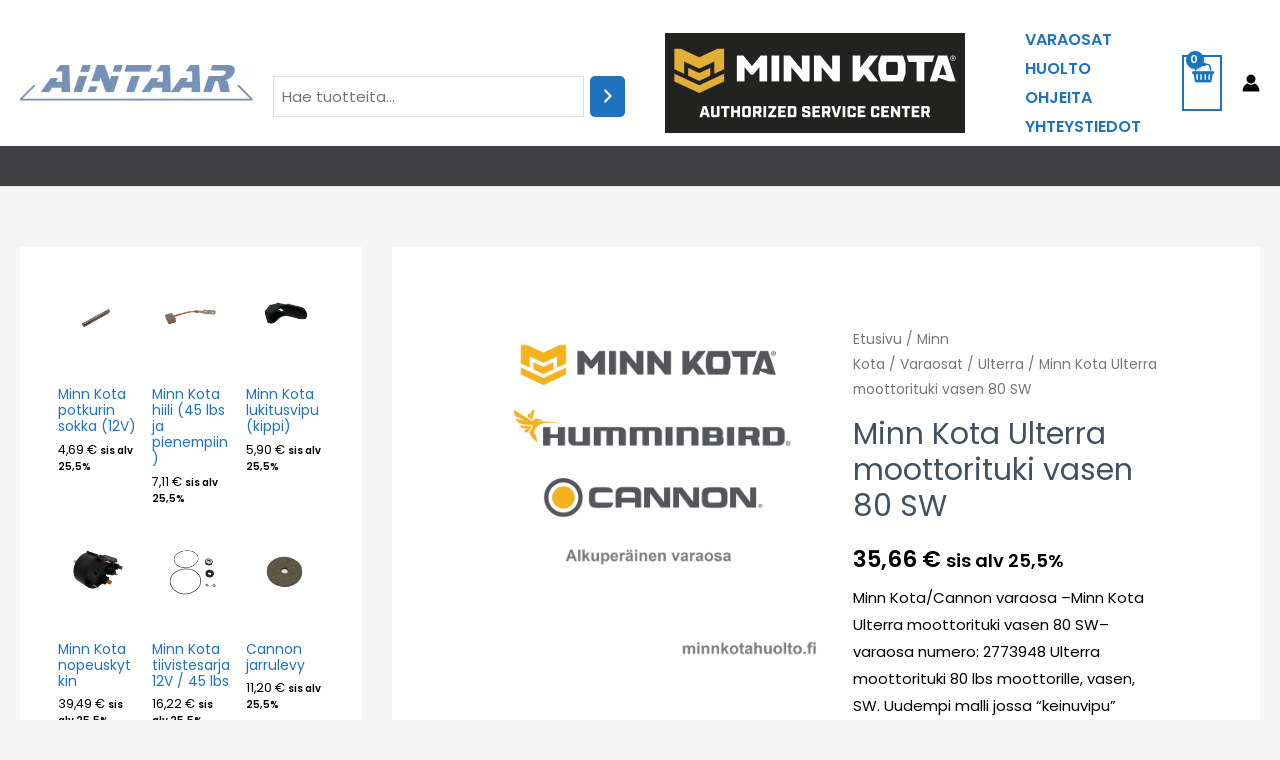

--- FILE ---
content_type: text/html; charset=UTF-8
request_url: https://kauppa.aintaar.fi/tuote/left-mtr-ramp-asm-ult-80-sw/
body_size: 40072
content:
<!DOCTYPE html>
<html lang="fi">
<head>
<meta charset="UTF-8">
<meta name="viewport" content="width=device-width, initial-scale=1">
	 <link rel="profile" href="https://gmpg.org/xfn/11"> 
	 <title>Minn Kota Ulterra moottorituki vasen 80 SW - Aintaar Minn Kota huolto</title>
<script>window._wca = window._wca || [];</script>
<meta name="description" content="Minn Kota/Cannon varaosa --Minn Kota Ulterra moottorituki vasen 80 SW-- varaosa numero: 2773948 Ulterra moottorituki 80 lbs moottorille, vasen, SW. Uudempi malli jossa &quot;keinuvipu&quot; asentotunnistin. Sisältää vivun ja magneetin.">
<meta name="robots" content="index, follow, max-snippet:-1, max-image-preview:large, max-video-preview:-1">
<link rel="canonical" href="https://kauppa.aintaar.fi/tuote/left-mtr-ramp-asm-ult-80-sw/">
<meta property="og:url" content="https://kauppa.aintaar.fi/tuote/left-mtr-ramp-asm-ult-80-sw/">
<meta property="og:site_name" content="Aintaar Minn Kota huolto">
<meta property="og:locale" content="fi">
<meta property="og:type" content="product">
<meta property="og:title" content="Minn Kota Ulterra moottorituki vasen 80 SW - Aintaar Minn Kota huolto">
<meta property="og:description" content="Minn Kota/Cannon varaosa --Minn Kota Ulterra moottorituki vasen 80 SW-- varaosa numero: 2773948 Ulterra moottorituki 80 lbs moottorille, vasen, SW. Uudempi malli jossa &quot;keinuvipu&quot; asentotunnistin. Sisältää vivun ja magneetin.">
<meta property="fb:pages" content="">
<meta property="fb:admins" content="">
<meta property="fb:app_id" content="">
<meta name="twitter:card" content="summary">
<meta name="twitter:title" content="Minn Kota Ulterra moottorituki vasen 80 SW - Aintaar Minn Kota huolto">
<meta name="twitter:description" content="Minn Kota/Cannon varaosa --Minn Kota Ulterra moottorituki vasen 80 SW-- varaosa numero: 2773948 Ulterra moottorituki 80 lbs moottorille, vasen, SW. Uudempi malli jossa &quot;keinuvipu&quot; asentotunnistin. Sisältää vivun ja magneetin.">
<link rel='dns-prefetch' href='//stats.wp.com' />
<link rel='dns-prefetch' href='//fonts.googleapis.com' />
<link rel='preconnect' href='//i0.wp.com' />
<link rel='preconnect' href='//c0.wp.com' />
<link rel="alternate" type="application/rss+xml" title="Aintaar Minn Kota huolto &raquo; syöte" href="https://kauppa.aintaar.fi/feed/" />
<link rel="alternate" type="application/rss+xml" title="Aintaar Minn Kota huolto &raquo; kommenttien syöte" href="https://kauppa.aintaar.fi/comments/feed/" />
<link rel="alternate" type="application/rss+xml" title="Aintaar Minn Kota huolto &raquo; Minn Kota Ulterra moottorituki vasen 80 SW kommenttien syöte" href="https://kauppa.aintaar.fi/tuote/left-mtr-ramp-asm-ult-80-sw/feed/" />
<link rel="alternate" title="oEmbed (JSON)" type="application/json+oembed" href="https://kauppa.aintaar.fi/wp-json/oembed/1.0/embed?url=https%3A%2F%2Fkauppa.aintaar.fi%2Ftuote%2Fleft-mtr-ramp-asm-ult-80-sw%2F" />
<link rel="alternate" title="oEmbed (XML)" type="text/xml+oembed" href="https://kauppa.aintaar.fi/wp-json/oembed/1.0/embed?url=https%3A%2F%2Fkauppa.aintaar.fi%2Ftuote%2Fleft-mtr-ramp-asm-ult-80-sw%2F&#038;format=xml" />
<style id='wp-img-auto-sizes-contain-inline-css'>
img:is([sizes=auto i],[sizes^="auto," i]){contain-intrinsic-size:3000px 1500px}
/*# sourceURL=wp-img-auto-sizes-contain-inline-css */
</style>
<link rel='stylesheet' id='woo-carrier-agents-blocks-style-css' href='https://kauppa.aintaar.fi/wp-content/plugins/woo-carrier-agents/assets/css/woo-carrier-agents.css?ver=2.1.1' media='all' />
<link rel='stylesheet' id='fontawesome-css' href='https://kauppa.aintaar.fi/wp-content/plugins/easy-sticky-sidebar/assets/css/fontawesome.css?ver=6.1.1' media='all' />
<link rel='stylesheet' id='SSuprydp_style-css' href='https://kauppa.aintaar.fi/wp-content/plugins/easy-sticky-sidebar/assets/css/sticky-sidebar.css?ver=1.6.0' media='all' />
<link rel='stylesheet' id='sticky-sidebar-generated-css' href='https://kauppa.aintaar.fi/wp-content/uploads/sticky-sidebar-generated.css?ver=1735406268' media='all' />
<link rel='stylesheet' id='astra-theme-css-css' href='https://kauppa.aintaar.fi/wp-content/themes/astra/assets/css/minified/frontend.min.css?ver=4.6.9' media='all' />
<style id='astra-theme-css-inline-css'>
.ast-no-sidebar .entry-content .alignfull {margin-left: calc( -50vw + 50%);margin-right: calc( -50vw + 50%);max-width: 100vw;width: 100vw;}.ast-no-sidebar .entry-content .alignwide {margin-left: calc(-41vw + 50%);margin-right: calc(-41vw + 50%);max-width: unset;width: unset;}.ast-no-sidebar .entry-content .alignfull .alignfull,.ast-no-sidebar .entry-content .alignfull .alignwide,.ast-no-sidebar .entry-content .alignwide .alignfull,.ast-no-sidebar .entry-content .alignwide .alignwide,.ast-no-sidebar .entry-content .wp-block-column .alignfull,.ast-no-sidebar .entry-content .wp-block-column .alignwide{width: 100%;margin-left: auto;margin-right: auto;}.wp-block-gallery,.blocks-gallery-grid {margin: 0;}.wp-block-separator {max-width: 100px;}.wp-block-separator.is-style-wide,.wp-block-separator.is-style-dots {max-width: none;}.entry-content .has-2-columns .wp-block-column:first-child {padding-right: 10px;}.entry-content .has-2-columns .wp-block-column:last-child {padding-left: 10px;}@media (max-width: 782px) {.entry-content .wp-block-columns .wp-block-column {flex-basis: 100%;}.entry-content .has-2-columns .wp-block-column:first-child {padding-right: 0;}.entry-content .has-2-columns .wp-block-column:last-child {padding-left: 0;}}body .entry-content .wp-block-latest-posts {margin-left: 0;}body .entry-content .wp-block-latest-posts li {list-style: none;}.ast-no-sidebar .ast-container .entry-content .wp-block-latest-posts {margin-left: 0;}.ast-header-break-point .entry-content .alignwide {margin-left: auto;margin-right: auto;}.entry-content .blocks-gallery-item img {margin-bottom: auto;}.wp-block-pullquote {border-top: 4px solid #555d66;border-bottom: 4px solid #555d66;color: #40464d;}:root{--ast-container-default-xlg-padding:6.67em;--ast-container-default-lg-padding:5.67em;--ast-container-default-slg-padding:4.34em;--ast-container-default-md-padding:3.34em;--ast-container-default-sm-padding:6.67em;--ast-container-default-xs-padding:2.4em;--ast-container-default-xxs-padding:1.4em;--ast-code-block-background:#EEEEEE;--ast-comment-inputs-background:#FAFAFA;--ast-normal-container-width:1920px;--ast-narrow-container-width:750px;--ast-blog-title-font-weight:normal;--ast-blog-meta-weight:inherit;}html{font-size:93.75%;}a,.page-title{color:#1e73be;}a:hover,a:focus{color:#1e73be;}body,button,input,select,textarea,.ast-button,.ast-custom-button{font-family:'Poppins',sans-serif;font-weight:400;font-size:15px;font-size:1rem;}blockquote{color:#000000;}h1,.entry-content h1,.entry-content h1 a,h2,.entry-content h2,.entry-content h2 a,h3,.entry-content h3,.entry-content h3 a,h4,.entry-content h4,.entry-content h4 a,h5,.entry-content h5,.entry-content h5 a,h6,.entry-content h6,.entry-content h6 a,.site-title,.site-title a{font-family:'Poppins',sans-serif;font-weight:600;}.site-title{font-size:25px;font-size:1.6666666666667rem;display:none;}header .custom-logo-link img{max-width:233px;}.astra-logo-svg{width:233px;}.site-header .site-description{font-size:15px;font-size:1rem;display:none;}.entry-title{font-size:30px;font-size:2rem;}.archive .ast-article-post .ast-article-inner,.blog .ast-article-post .ast-article-inner,.archive .ast-article-post .ast-article-inner:hover,.blog .ast-article-post .ast-article-inner:hover{overflow:hidden;}h1,.entry-content h1,.entry-content h1 a{font-size:60px;font-size:4rem;font-family:'Poppins',sans-serif;line-height:1.1em;}h2,.entry-content h2,.entry-content h2 a{font-size:34px;font-size:2.2666666666667rem;font-family:'Poppins',sans-serif;line-height:1.4em;}h3,.entry-content h3,.entry-content h3 a{font-size:30px;font-size:2rem;font-family:'Poppins',sans-serif;line-height:1.4em;}h4,.entry-content h4,.entry-content h4 a{font-size:20px;font-size:1.3333333333333rem;font-family:'Poppins',sans-serif;}h5,.entry-content h5,.entry-content h5 a{font-size:17px;font-size:1.1333333333333rem;font-family:'Poppins',sans-serif;}h6,.entry-content h6,.entry-content h6 a{font-size:15px;font-size:1rem;font-family:'Poppins',sans-serif;}::selection{background-color:#1e73be;color:#ffffff;}body,h1,.entry-title a,.entry-content h1,.entry-content h1 a,h2,.entry-content h2,.entry-content h2 a,h3,.entry-content h3,.entry-content h3 a,h4,.entry-content h4,.entry-content h4 a,h5,.entry-content h5,.entry-content h5 a,h6,.entry-content h6,.entry-content h6 a{color:#000000;}.tagcloud a:hover,.tagcloud a:focus,.tagcloud a.current-item{color:#ffffff;border-color:#1e73be;background-color:#1e73be;}input:focus,input[type="text"]:focus,input[type="email"]:focus,input[type="url"]:focus,input[type="password"]:focus,input[type="reset"]:focus,input[type="search"]:focus,textarea:focus{border-color:#1e73be;}input[type="radio"]:checked,input[type=reset],input[type="checkbox"]:checked,input[type="checkbox"]:hover:checked,input[type="checkbox"]:focus:checked,input[type=range]::-webkit-slider-thumb{border-color:#1e73be;background-color:#1e73be;box-shadow:none;}.site-footer a:hover + .post-count,.site-footer a:focus + .post-count{background:#1e73be;border-color:#1e73be;}.single .nav-links .nav-previous,.single .nav-links .nav-next{color:#1e73be;}.entry-meta,.entry-meta *{line-height:1.45;color:#1e73be;}.entry-meta a:not(.ast-button):hover,.entry-meta a:not(.ast-button):hover *,.entry-meta a:not(.ast-button):focus,.entry-meta a:not(.ast-button):focus *,.page-links > .page-link,.page-links .page-link:hover,.post-navigation a:hover{color:#1e73be;}#cat option,.secondary .calendar_wrap thead a,.secondary .calendar_wrap thead a:visited{color:#1e73be;}.secondary .calendar_wrap #today,.ast-progress-val span{background:#1e73be;}.secondary a:hover + .post-count,.secondary a:focus + .post-count{background:#1e73be;border-color:#1e73be;}.calendar_wrap #today > a{color:#ffffff;}.page-links .page-link,.single .post-navigation a{color:#1e73be;}.ast-search-menu-icon .search-form button.search-submit{padding:0 4px;}.ast-search-menu-icon form.search-form{padding-right:0;}.ast-search-menu-icon.slide-search input.search-field{width:0;}.ast-header-search .ast-search-menu-icon.ast-dropdown-active .search-form,.ast-header-search .ast-search-menu-icon.ast-dropdown-active .search-field:focus{transition:all 0.2s;}.search-form input.search-field:focus{outline:none;}.widget-title,.widget .wp-block-heading{font-size:21px;font-size:1.4rem;color:#000000;}#secondary,#secondary button,#secondary input,#secondary select,#secondary textarea{font-size:15px;font-size:1rem;}.ast-search-menu-icon.slide-search a:focus-visible:focus-visible,.astra-search-icon:focus-visible,#close:focus-visible,a:focus-visible,.ast-menu-toggle:focus-visible,.site .skip-link:focus-visible,.wp-block-loginout input:focus-visible,.wp-block-search.wp-block-search__button-inside .wp-block-search__inside-wrapper,.ast-header-navigation-arrow:focus-visible,.woocommerce .wc-proceed-to-checkout > .checkout-button:focus-visible,.woocommerce .woocommerce-MyAccount-navigation ul li a:focus-visible,.ast-orders-table__row .ast-orders-table__cell:focus-visible,.woocommerce .woocommerce-order-details .order-again > .button:focus-visible,.woocommerce .woocommerce-message a.button.wc-forward:focus-visible,.woocommerce #minus_qty:focus-visible,.woocommerce #plus_qty:focus-visible,a#ast-apply-coupon:focus-visible,.woocommerce .woocommerce-info a:focus-visible,.woocommerce .astra-shop-summary-wrap a:focus-visible,.woocommerce a.wc-forward:focus-visible,#ast-apply-coupon:focus-visible,.woocommerce-js .woocommerce-mini-cart-item a.remove:focus-visible,#close:focus-visible,.button.search-submit:focus-visible,#search_submit:focus,.normal-search:focus-visible{outline-style:dotted;outline-color:inherit;outline-width:thin;}input:focus,input[type="text"]:focus,input[type="email"]:focus,input[type="url"]:focus,input[type="password"]:focus,input[type="reset"]:focus,input[type="search"]:focus,input[type="number"]:focus,textarea:focus,.wp-block-search__input:focus,[data-section="section-header-mobile-trigger"] .ast-button-wrap .ast-mobile-menu-trigger-minimal:focus,.ast-mobile-popup-drawer.active .menu-toggle-close:focus,.woocommerce-ordering select.orderby:focus,#ast-scroll-top:focus,#coupon_code:focus,.woocommerce-page #comment:focus,.woocommerce #reviews #respond input#submit:focus,.woocommerce a.add_to_cart_button:focus,.woocommerce .button.single_add_to_cart_button:focus,.woocommerce .woocommerce-cart-form button:focus,.woocommerce .woocommerce-cart-form__cart-item .quantity .qty:focus,.woocommerce .woocommerce-billing-fields .woocommerce-billing-fields__field-wrapper .woocommerce-input-wrapper > .input-text:focus,.woocommerce #order_comments:focus,.woocommerce #place_order:focus,.woocommerce .woocommerce-address-fields .woocommerce-address-fields__field-wrapper .woocommerce-input-wrapper > .input-text:focus,.woocommerce .woocommerce-MyAccount-content form button:focus,.woocommerce .woocommerce-MyAccount-content .woocommerce-EditAccountForm .woocommerce-form-row .woocommerce-Input.input-text:focus,.woocommerce .ast-woocommerce-container .woocommerce-pagination ul.page-numbers li a:focus,body #content .woocommerce form .form-row .select2-container--default .select2-selection--single:focus,#ast-coupon-code:focus,.woocommerce.woocommerce-js .quantity input[type=number]:focus,.woocommerce-js .woocommerce-mini-cart-item .quantity input[type=number]:focus,.woocommerce p#ast-coupon-trigger:focus{border-style:dotted;border-color:inherit;border-width:thin;}input{outline:none;}.woocommerce-js input[type=text]:focus,.woocommerce-js input[type=email]:focus,.woocommerce-js textarea:focus,input[type=number]:focus,.comments-area textarea#comment:focus,.comments-area textarea#comment:active,.comments-area .ast-comment-formwrap input[type="text"]:focus,.comments-area .ast-comment-formwrap input[type="text"]:active{outline-style:disable;outline-color:inherit;outline-width:thin;}.site-logo-img img{ transition:all 0.2s linear;}body .ast-oembed-container *{position:absolute;top:0;width:100%;height:100%;left:0;}body .wp-block-embed-pocket-casts .ast-oembed-container *{position:unset;}.ast-single-post-featured-section + article {margin-top: 2em;}.site-content .ast-single-post-featured-section img {width: 100%;overflow: hidden;object-fit: cover;}.site > .ast-single-related-posts-container {margin-top: 0;}@media (min-width: 922px) {.ast-desktop .ast-container--narrow {max-width: var(--ast-narrow-container-width);margin: 0 auto;}}#secondary {margin: 4em 0 2.5em;word-break: break-word;line-height: 2;}#secondary li {margin-bottom: 0.25em;}#secondary li:last-child {margin-bottom: 0;}@media (max-width: 768px) {.js_active .ast-plain-container.ast-single-post #secondary {margin-top: 1.5em;}}.ast-separate-container.ast-two-container #secondary .widget {background-color: #fff;padding: 2em;margin-bottom: 2em;}@media (min-width: 993px) {.ast-left-sidebar #secondary {padding-right: 60px;}.ast-right-sidebar #secondary {padding-left: 60px;}}@media (max-width: 993px) {.ast-right-sidebar #secondary {padding-left: 30px;}.ast-left-sidebar #secondary {padding-right: 30px;}}@media (max-width:921px){#ast-desktop-header{display:none;}}@media (min-width:922px){#ast-mobile-header{display:none;}}.ast-site-header-cart .cart-container,.ast-edd-site-header-cart .ast-edd-cart-container {transition: all 0.2s linear;}.ast-site-header-cart .ast-woo-header-cart-info-wrap,.ast-edd-site-header-cart .ast-edd-header-cart-info-wrap {padding: 0 6px 0 2px;font-weight: 600;line-height: 2.7;display: inline-block;}.ast-site-header-cart i.astra-icon {font-size: 20px;font-size: 1.3em;font-style: normal;font-weight: normal;position: relative;padding: 0 2px;}.ast-site-header-cart i.astra-icon.no-cart-total:after,.ast-header-break-point.ast-header-custom-item-outside .ast-edd-header-cart-info-wrap,.ast-header-break-point.ast-header-custom-item-outside .ast-woo-header-cart-info-wrap {display: none;}.ast-site-header-cart.ast-menu-cart-fill i.astra-icon,.ast-edd-site-header-cart.ast-edd-menu-cart-fill span.astra-icon {font-size: 1.1em;}.astra-cart-drawer {position: fixed;display: block;visibility: hidden;overflow: auto;-webkit-overflow-scrolling: touch;z-index: 10000;background-color: var(--ast-global-color-5);transform: translate3d(0,0,0);opacity: 0;will-change: transform;transition: 0.25s ease;}.woocommerce-mini-cart {position: relative;}.woocommerce-mini-cart::before {content: "";transition: .3s;}.woocommerce-mini-cart.ajax-mini-cart-qty-loading::before {position: absolute;top: 0;left: 0;right: 0;width: 100%;height: 100%;z-index: 5;background-color: var(--ast-global-color-5);opacity: .5;}.astra-cart-drawer {width: 460px;height: 100%;left: 100%;top: 0px;opacity: 1;transform: translate3d(0%,0,0);}.astra-cart-drawer .astra-cart-drawer-header {position: absolute;width: 100%;text-align: left;text-transform: inherit;font-weight: 500;border-bottom: 1px solid var(--ast-border-color);padding: 1.34em;line-height: 1;z-index: 1;max-height: 3.5em;}.astra-cart-drawer .astra-cart-drawer-header .astra-cart-drawer-title {color: var(--ast-global-color-2);}.astra-cart-drawer .astra-cart-drawer-close .ast-close-svg {width: 22px;height: 22px;}.astra-cart-drawer .astra-cart-drawer-content,.astra-cart-drawer .astra-cart-drawer-content .widget_shopping_cart,.astra-cart-drawer .astra-cart-drawer-content .widget_shopping_cart_content {height: 100%;}.astra-cart-drawer .astra-cart-drawer-content {padding-top: 3.5em;}.astra-cart-drawer .ast-mini-cart-price-wrap .multiply-symbol{padding: 0 0.5em;}.astra-cart-drawer .astra-cart-drawer-content .woocommerce-mini-cart-item .ast-mini-cart-price-wrap {float: right;margin-top: 0.5em;max-width: 50%;}.astra-cart-drawer .astra-cart-drawer-content .woocommerce-mini-cart-item .variation {margin-top: 0.5em;margin-bottom: 0.5em;}.astra-cart-drawer .astra-cart-drawer-content .woocommerce-mini-cart-item .variation dt {font-weight: 500;}.astra-cart-drawer .astra-cart-drawer-content .widget_shopping_cart_content {display: flex;flex-direction: column;overflow: hidden;}.astra-cart-drawer .astra-cart-drawer-content .widget_shopping_cart_content ul li {min-height: 60px;}.woocommerce-js .astra-cart-drawer .astra-cart-drawer-content .woocommerce-mini-cart__total {display: flex;justify-content: space-between;padding: 0.7em 1.34em;margin-bottom: 0;}.woocommerce-js .astra-cart-drawer .astra-cart-drawer-content .woocommerce-mini-cart__total strong,.woocommerce-js .astra-cart-drawer .astra-cart-drawer-content .woocommerce-mini-cart__total .amount {width: 50%;}.astra-cart-drawer .astra-cart-drawer-content .woocommerce-mini-cart {padding: 1.3em;flex: 1;overflow: auto;}.astra-cart-drawer .astra-cart-drawer-content .woocommerce-mini-cart a.remove {width: 20px;height: 20px;line-height: 16px;}.astra-cart-drawer .astra-cart-drawer-content .woocommerce-mini-cart__total {padding: 1em 1.5em;margin: 0;text-align: center;}.astra-cart-drawer .astra-cart-drawer-content .woocommerce-mini-cart__buttons {padding: 1.34em;text-align: center;margin-bottom: 0;}.astra-cart-drawer .astra-cart-drawer-content .woocommerce-mini-cart__buttons .button.checkout {margin-right: 0;}.astra-cart-drawer .astra-cart-drawer-content .woocommerce-mini-cart__buttons a{width: 100%;}.woocommerce-js .astra-cart-drawer .astra-cart-drawer-content .woocommerce-mini-cart__buttons a:nth-last-child(1) {margin-bottom: 0;}.astra-cart-drawer .astra-cart-drawer-content .edd-cart-item {padding: .5em 2.6em .5em 1.5em;}.astra-cart-drawer .astra-cart-drawer-content .edd-cart-item .edd-remove-from-cart::after {width: 20px;height: 20px;line-height: 16px;}.astra-cart-drawer .astra-cart-drawer-content .edd-cart-number-of-items {padding: 1em 1.5em 1em 1.5em;margin-bottom: 0;text-align: center;}.astra-cart-drawer .astra-cart-drawer-content .edd_total {padding: .5em 1.5em;margin: 0;text-align: center;}.astra-cart-drawer .astra-cart-drawer-content .cart_item.edd_checkout {padding: 1em 1.5em 0;text-align: center;margin-top: 0;}.astra-cart-drawer .widget_shopping_cart_content > .woocommerce-mini-cart__empty-message {display: none;}.astra-cart-drawer .woocommerce-mini-cart__empty-message,.astra-cart-drawer .cart_item.empty {text-align: center;margin-top: 10px;}body.admin-bar .astra-cart-drawer {padding-top: 32px;}@media (max-width: 782px) {body.admin-bar .astra-cart-drawer {padding-top: 46px;}}.ast-mobile-cart-active body.ast-hfb-header {overflow: hidden;}.ast-mobile-cart-active .astra-mobile-cart-overlay {opacity: 1;cursor: pointer;visibility: visible;z-index: 999;}.ast-mini-cart-empty-wrap {display: flex;flex-wrap: wrap;height: 100%;align-items: flex-end;}.ast-mini-cart-empty-wrap > * {width: 100%;}.astra-cart-drawer-content .ast-mini-cart-empty {height: 100%;display: flex;flex-direction: column;justify-content: space-between;text-align: center;}.astra-cart-drawer-content .ast-mini-cart-empty .ast-mini-cart-message {display: flex;align-items: center;justify-content: center;height: 100%;padding: 1.34em;}@media (min-width: 546px) {.astra-cart-drawer .astra-cart-drawer-content.ast-large-view .woocommerce-mini-cart__buttons {display: flex;}.woocommerce-js .astra-cart-drawer .astra-cart-drawer-content.ast-large-view .woocommerce-mini-cart__buttons a,.woocommerce-js .astra-cart-drawer .astra-cart-drawer-content.ast-large-view .woocommerce-mini-cart__buttons a.checkout {margin-top: 0;margin-bottom: 0;}}.ast-site-header-cart .cart-container:focus-visible {display: inline-block;}.ast-site-header-cart i.astra-icon:after {content: attr(data-cart-total);position: absolute;font-family: 'Poppins',sans-serif;font-style: normal;top: -10px;right: -12px;font-weight: bold;box-shadow: 1px 1px 3px 0px rgba(0,0,0,0.3);font-size: 11px;padding-left: 0px;padding-right: 2px;line-height: 17px;letter-spacing: -.5px;height: 18px;min-width: 18px;border-radius: 99px;text-align: center;z-index: 3;}li.woocommerce-custom-menu-item .ast-site-header-cart i.astra-icon:after,li.edd-custom-menu-item .ast-edd-site-header-cart span.astra-icon:after {padding-left: 2px;}.astra-cart-drawer .astra-cart-drawer-close {position: absolute;top: 0.5em;right: 0;border: none;margin: 0;padding: .6em 1em .4em;color: var(--ast-global-color-2);background-color: transparent;}.astra-mobile-cart-overlay {background-color: rgba(0,0,0,0.4);position: fixed;top: 0;right: 0;bottom: 0;left: 0;visibility: hidden;opacity: 0;transition: opacity 0.2s ease-in-out;}.astra-cart-drawer .astra-cart-drawer-content .edd-cart-item .edd-remove-from-cart {right: 1.2em;}.ast-header-break-point.ast-woocommerce-cart-menu.ast-hfb-header .ast-cart-menu-wrap,.ast-header-break-point.ast-hfb-header .ast-cart-menu-wrap,.ast-header-break-point .ast-edd-site-header-cart-wrap .ast-edd-cart-menu-wrap {width: auto;height: 2em;font-size: 1.4em;line-height: 2;vertical-align: middle;text-align: right;}.woocommerce-js .astra-cart-drawer .astra-cart-drawer-content .woocommerce-mini-cart__buttons .button:not(.checkout):not(.ast-continue-shopping) {margin-right: 10px;}.woocommerce-js .astra-cart-drawer .astra-cart-drawer-content .woocommerce-mini-cart__buttons .button:not(.checkout):not(.ast-continue-shopping),.ast-site-header-cart .widget_shopping_cart .buttons .button:not(.checkout),.ast-site-header-cart .ast-site-header-cart-data .ast-mini-cart-empty .woocommerce-mini-cart__buttons a.button {background-color: transparent;border-style: solid;border-width: 1px;border-color: #1e73be;color: #1e73be;}.woocommerce-js .astra-cart-drawer .astra-cart-drawer-content .woocommerce-mini-cart__buttons .button:not(.checkout):not(.ast-continue-shopping):hover,.ast-site-header-cart .widget_shopping_cart .buttons .button:not(.checkout):hover {border-color: #383bf4;color: #383bf4;}.woocommerce-js .astra-cart-drawer .astra-cart-drawer-content .woocommerce-mini-cart__buttons a.checkout {margin-left: 0;margin-top: 10px;border-style: solid;border-width: 2px;border-color: #1e73be;}.woocommerce-js .astra-cart-drawer .astra-cart-drawer-content .woocommerce-mini-cart__buttons a.checkout:hover {border-color: #383bf4;}.woocommerce-js .astra-cart-drawer .astra-cart-drawer-content .woocommerce-mini-cart__total strong{padding-right: .5em;text-align: left;font-weight: 500;}.woocommerce-js .astra-cart-drawer .astra-cart-drawer-content .woocommerce-mini-cart__total .amount{text-align: right;}.astra-cart-drawer.active {transform: translate3d(-100%,0,0);visibility: visible;}.ast-site-header-cart.ast-menu-cart-outline .ast-cart-menu-wrap,.ast-site-header-cart.ast-menu-cart-fill .ast-cart-menu-wrap,.ast-edd-site-header-cart.ast-edd-menu-cart-outline .ast-edd-cart-menu-wrap,.ast-edd-site-header-cart.ast-edd-menu-cart-fill .ast-edd-cart-menu-wrap {line-height: 1.8;}.ast-site-header-cart .cart-container *,.ast-edd-site-header-cart .ast-edd-cart-container * {transition: all 0s linear;}@media (max-width:921px){.astra-cart-drawer.active{width:80%;}}@media (max-width:544px){.astra-cart-drawer.active{width:100%;}}.wp-block-buttons.aligncenter{justify-content:center;}@media (max-width:782px){.entry-content .wp-block-columns .wp-block-column{margin-left:0px;}}.wp-block-image.aligncenter{margin-left:auto;margin-right:auto;}.wp-block-table.aligncenter{margin-left:auto;margin-right:auto;}.wp-block-buttons .wp-block-button.is-style-outline .wp-block-button__link.wp-element-button,.ast-outline-button,.wp-block-uagb-buttons-child .uagb-buttons-repeater.ast-outline-button{border-color:#1e73be;border-top-width:2px;border-right-width:2px;border-bottom-width:2px;border-left-width:2px;font-family:inherit;font-weight:500;font-size:15px;font-size:1rem;line-height:1em;border-top-left-radius:5px;border-top-right-radius:5px;border-bottom-right-radius:5px;border-bottom-left-radius:5px;}.wp-block-button.is-style-outline .wp-block-button__link:hover,.wp-block-buttons .wp-block-button.is-style-outline .wp-block-button__link:focus,.wp-block-buttons .wp-block-button.is-style-outline > .wp-block-button__link:not(.has-text-color):hover,.wp-block-buttons .wp-block-button.wp-block-button__link.is-style-outline:not(.has-text-color):hover,.ast-outline-button:hover,.ast-outline-button:focus,.wp-block-uagb-buttons-child .uagb-buttons-repeater.ast-outline-button:hover,.wp-block-uagb-buttons-child .uagb-buttons-repeater.ast-outline-button:focus{background-color:#383bf4;}.wp-block-button .wp-block-button__link.wp-element-button.is-style-outline:not(.has-background),.wp-block-button.is-style-outline>.wp-block-button__link.wp-element-button:not(.has-background),.ast-outline-button{background-color:#1e73be;}.entry-content[ast-blocks-layout] > figure{margin-bottom:1em;}@media (max-width:921px){.ast-separate-container #primary,.ast-separate-container #secondary{padding:1.5em 0;}#primary,#secondary{padding:1.5em 0;margin:0;}.ast-left-sidebar #content > .ast-container{display:flex;flex-direction:column-reverse;width:100%;}.ast-separate-container .ast-article-post,.ast-separate-container .ast-article-single{padding:1.5em 2.14em;}.ast-author-box img.avatar{margin:20px 0 0 0;}}@media (max-width:921px){#secondary.secondary{padding-top:0;}.ast-separate-container.ast-right-sidebar #secondary{padding-left:1em;padding-right:1em;}.ast-separate-container.ast-two-container #secondary{padding-left:0;padding-right:0;}.ast-page-builder-template .entry-header #secondary,.ast-page-builder-template #secondary{margin-top:1.5em;}}@media (max-width:921px){.ast-right-sidebar #primary{padding-right:0;}.ast-page-builder-template.ast-left-sidebar #secondary,.ast-page-builder-template.ast-right-sidebar #secondary{padding-right:20px;padding-left:20px;}.ast-right-sidebar #secondary,.ast-left-sidebar #primary{padding-left:0;}.ast-left-sidebar #secondary{padding-right:0;}}@media (min-width:922px){.ast-separate-container.ast-right-sidebar #primary,.ast-separate-container.ast-left-sidebar #primary{border:0;}.search-no-results.ast-separate-container #primary{margin-bottom:4em;}}@media (min-width:922px){.ast-right-sidebar #primary{border-right:1px solid var(--ast-border-color);}.ast-left-sidebar #primary{border-left:1px solid var(--ast-border-color);}.ast-right-sidebar #secondary{border-left:1px solid var(--ast-border-color);margin-left:-1px;}.ast-left-sidebar #secondary{border-right:1px solid var(--ast-border-color);margin-right:-1px;}.ast-separate-container.ast-two-container.ast-right-sidebar #secondary{padding-left:30px;padding-right:0;}.ast-separate-container.ast-two-container.ast-left-sidebar #secondary{padding-right:30px;padding-left:0;}.ast-separate-container.ast-right-sidebar #secondary,.ast-separate-container.ast-left-sidebar #secondary{border:0;margin-left:auto;margin-right:auto;}.ast-separate-container.ast-two-container #secondary .widget:last-child{margin-bottom:0;}}.elementor-button-wrapper .elementor-button{border-style:solid;text-decoration:none;border-top-width:0;border-right-width:0;border-left-width:0;border-bottom-width:0;}body .elementor-button.elementor-size-sm,body .elementor-button.elementor-size-xs,body .elementor-button.elementor-size-md,body .elementor-button.elementor-size-lg,body .elementor-button.elementor-size-xl,body .elementor-button{border-top-left-radius:5px;border-top-right-radius:5px;border-bottom-right-radius:5px;border-bottom-left-radius:5px;padding-top:13px;padding-right:40px;padding-bottom:13px;padding-left:40px;}.elementor-button-wrapper .elementor-button{border-color:#1e73be;background-color:#1e73be;}.elementor-button-wrapper .elementor-button:hover,.elementor-button-wrapper .elementor-button:focus{color:#ffffff;background-color:#383bf4;border-color:#383bf4;}.wp-block-button .wp-block-button__link ,.elementor-button-wrapper .elementor-button,.elementor-button-wrapper .elementor-button:visited{color:#ffffff;}.elementor-button-wrapper .elementor-button{font-weight:500;font-size:15px;font-size:1rem;line-height:1em;text-transform:uppercase;}body .elementor-button.elementor-size-sm,body .elementor-button.elementor-size-xs,body .elementor-button.elementor-size-md,body .elementor-button.elementor-size-lg,body .elementor-button.elementor-size-xl,body .elementor-button{font-size:15px;font-size:1rem;}.wp-block-button .wp-block-button__link:hover,.wp-block-button .wp-block-button__link:focus{color:#ffffff;background-color:#383bf4;border-color:#383bf4;}.elementor-widget-heading h1.elementor-heading-title{line-height:1.1em;}.elementor-widget-heading h2.elementor-heading-title{line-height:1.4em;}.elementor-widget-heading h3.elementor-heading-title{line-height:1.4em;}.wp-block-button .wp-block-button__link{border-top-width:0;border-right-width:0;border-left-width:0;border-bottom-width:0;border-color:#1e73be;background-color:#1e73be;color:#ffffff;font-family:inherit;font-weight:500;line-height:1em;text-transform:uppercase;font-size:15px;font-size:1rem;border-top-left-radius:5px;border-top-right-radius:5px;border-bottom-right-radius:5px;border-bottom-left-radius:5px;padding-top:13px;padding-right:40px;padding-bottom:13px;padding-left:40px;}.menu-toggle,button,.ast-button,.ast-custom-button,.button,input#submit,input[type="button"],input[type="submit"],input[type="reset"]{border-style:solid;border-top-width:0;border-right-width:0;border-left-width:0;border-bottom-width:0;color:#ffffff;border-color:#1e73be;background-color:#1e73be;padding-top:13px;padding-right:40px;padding-bottom:13px;padding-left:40px;font-family:inherit;font-weight:500;font-size:15px;font-size:1rem;line-height:1em;text-transform:uppercase;border-top-left-radius:5px;border-top-right-radius:5px;border-bottom-right-radius:5px;border-bottom-left-radius:5px;}button:focus,.menu-toggle:hover,button:hover,.ast-button:hover,.ast-custom-button:hover .button:hover,.ast-custom-button:hover ,input[type=reset]:hover,input[type=reset]:focus,input#submit:hover,input#submit:focus,input[type="button"]:hover,input[type="button"]:focus,input[type="submit"]:hover,input[type="submit"]:focus{color:#ffffff;background-color:#383bf4;border-color:#383bf4;}@media (max-width:921px){.ast-mobile-header-stack .main-header-bar .ast-search-menu-icon{display:inline-block;}.ast-header-break-point.ast-header-custom-item-outside .ast-mobile-header-stack .main-header-bar .ast-search-icon{margin:0;}.ast-comment-avatar-wrap img{max-width:2.5em;}.ast-comment-meta{padding:0 1.8888em 1.3333em;}.ast-separate-container .ast-comment-list li.depth-1{padding:1.5em 2.14em;}.ast-separate-container .comment-respond{padding:2em 2.14em;}}@media (min-width:544px){.ast-container{max-width:100%;}}@media (max-width:544px){.ast-separate-container .ast-article-post,.ast-separate-container .ast-article-single,.ast-separate-container .comments-title,.ast-separate-container .ast-archive-description{padding:1.5em 1em;}.ast-separate-container #content .ast-container{padding-left:0.54em;padding-right:0.54em;}.ast-separate-container .ast-comment-list .bypostauthor{padding:.5em;}.ast-search-menu-icon.ast-dropdown-active .search-field{width:170px;}.ast-separate-container #secondary{padding-top:0;}.ast-separate-container.ast-two-container #secondary .widget{margin-bottom:1.5em;padding-left:1em;padding-right:1em;}}.ast-no-sidebar.ast-separate-container .entry-content .alignfull {margin-left: -6.67em;margin-right: -6.67em;width: auto;}@media (max-width: 1200px) {.ast-no-sidebar.ast-separate-container .entry-content .alignfull {margin-left: -2.4em;margin-right: -2.4em;}}@media (max-width: 768px) {.ast-no-sidebar.ast-separate-container .entry-content .alignfull {margin-left: -2.14em;margin-right: -2.14em;}}@media (max-width: 544px) {.ast-no-sidebar.ast-separate-container .entry-content .alignfull {margin-left: -1em;margin-right: -1em;}}.ast-no-sidebar.ast-separate-container .entry-content .alignwide {margin-left: -20px;margin-right: -20px;}.ast-no-sidebar.ast-separate-container .entry-content .wp-block-column .alignfull,.ast-no-sidebar.ast-separate-container .entry-content .wp-block-column .alignwide {margin-left: auto;margin-right: auto;width: 100%;}@media (max-width:921px){.site-title{display:none;}.site-header .site-description{display:none;}h1,.entry-content h1,.entry-content h1 a{font-size:30px;}h2,.entry-content h2,.entry-content h2 a{font-size:25px;}h3,.entry-content h3,.entry-content h3 a{font-size:20px;}.astra-logo-svg{width:120px;}header .custom-logo-link img,.ast-header-break-point .site-logo-img .custom-mobile-logo-link img{max-width:120px;}}@media (max-width:544px){.site-title{display:none;}.site-header .site-description{display:none;}h1,.entry-content h1,.entry-content h1 a{font-size:30px;}h2,.entry-content h2,.entry-content h2 a{font-size:25px;}h3,.entry-content h3,.entry-content h3 a{font-size:20px;}header .custom-logo-link img,.ast-header-break-point .site-branding img,.ast-header-break-point .custom-logo-link img{max-width:120px;}.astra-logo-svg{width:120px;}.ast-header-break-point .site-logo-img .custom-mobile-logo-link img{max-width:120px;}}@media (max-width:921px){html{font-size:85.5%;}}@media (max-width:544px){html{font-size:85.5%;}}@media (min-width:922px){.ast-container{max-width:1960px;}}@font-face {font-family: "Astra";src: url(https://kauppa.aintaar.fi/wp-content/themes/astra/assets/fonts/astra.woff) format("woff"),url(https://kauppa.aintaar.fi/wp-content/themes/astra/assets/fonts/astra.ttf) format("truetype"),url(https://kauppa.aintaar.fi/wp-content/themes/astra/assets/fonts/astra.svg#astra) format("svg");font-weight: normal;font-style: normal;font-display: fallback;}@media (min-width:922px){.main-header-menu .sub-menu .menu-item.ast-left-align-sub-menu:hover > .sub-menu,.main-header-menu .sub-menu .menu-item.ast-left-align-sub-menu.focus > .sub-menu{margin-left:-2px;}}.site .comments-area{padding-bottom:3em;}.astra-icon-down_arrow::after {content: "\e900";font-family: Astra;}.astra-icon-close::after {content: "\e5cd";font-family: Astra;}.astra-icon-drag_handle::after {content: "\e25d";font-family: Astra;}.astra-icon-format_align_justify::after {content: "\e235";font-family: Astra;}.astra-icon-menu::after {content: "\e5d2";font-family: Astra;}.astra-icon-reorder::after {content: "\e8fe";font-family: Astra;}.astra-icon-search::after {content: "\e8b6";font-family: Astra;}.astra-icon-zoom_in::after {content: "\e56b";font-family: Astra;}.astra-icon-check-circle::after {content: "\e901";font-family: Astra;}.astra-icon-shopping-cart::after {content: "\f07a";font-family: Astra;}.astra-icon-shopping-bag::after {content: "\f290";font-family: Astra;}.astra-icon-shopping-basket::after {content: "\f291";font-family: Astra;}.astra-icon-circle-o::after {content: "\e903";font-family: Astra;}.astra-icon-certificate::after {content: "\e902";font-family: Astra;}blockquote {padding: 1.2em;}:root .has-ast-global-color-0-color{color:var(--ast-global-color-0);}:root .has-ast-global-color-0-background-color{background-color:var(--ast-global-color-0);}:root .wp-block-button .has-ast-global-color-0-color{color:var(--ast-global-color-0);}:root .wp-block-button .has-ast-global-color-0-background-color{background-color:var(--ast-global-color-0);}:root .has-ast-global-color-1-color{color:var(--ast-global-color-1);}:root .has-ast-global-color-1-background-color{background-color:var(--ast-global-color-1);}:root .wp-block-button .has-ast-global-color-1-color{color:var(--ast-global-color-1);}:root .wp-block-button .has-ast-global-color-1-background-color{background-color:var(--ast-global-color-1);}:root .has-ast-global-color-2-color{color:var(--ast-global-color-2);}:root .has-ast-global-color-2-background-color{background-color:var(--ast-global-color-2);}:root .wp-block-button .has-ast-global-color-2-color{color:var(--ast-global-color-2);}:root .wp-block-button .has-ast-global-color-2-background-color{background-color:var(--ast-global-color-2);}:root .has-ast-global-color-3-color{color:var(--ast-global-color-3);}:root .has-ast-global-color-3-background-color{background-color:var(--ast-global-color-3);}:root .wp-block-button .has-ast-global-color-3-color{color:var(--ast-global-color-3);}:root .wp-block-button .has-ast-global-color-3-background-color{background-color:var(--ast-global-color-3);}:root .has-ast-global-color-4-color{color:var(--ast-global-color-4);}:root .has-ast-global-color-4-background-color{background-color:var(--ast-global-color-4);}:root .wp-block-button .has-ast-global-color-4-color{color:var(--ast-global-color-4);}:root .wp-block-button .has-ast-global-color-4-background-color{background-color:var(--ast-global-color-4);}:root .has-ast-global-color-5-color{color:var(--ast-global-color-5);}:root .has-ast-global-color-5-background-color{background-color:var(--ast-global-color-5);}:root .wp-block-button .has-ast-global-color-5-color{color:var(--ast-global-color-5);}:root .wp-block-button .has-ast-global-color-5-background-color{background-color:var(--ast-global-color-5);}:root .has-ast-global-color-6-color{color:var(--ast-global-color-6);}:root .has-ast-global-color-6-background-color{background-color:var(--ast-global-color-6);}:root .wp-block-button .has-ast-global-color-6-color{color:var(--ast-global-color-6);}:root .wp-block-button .has-ast-global-color-6-background-color{background-color:var(--ast-global-color-6);}:root .has-ast-global-color-7-color{color:var(--ast-global-color-7);}:root .has-ast-global-color-7-background-color{background-color:var(--ast-global-color-7);}:root .wp-block-button .has-ast-global-color-7-color{color:var(--ast-global-color-7);}:root .wp-block-button .has-ast-global-color-7-background-color{background-color:var(--ast-global-color-7);}:root .has-ast-global-color-8-color{color:var(--ast-global-color-8);}:root .has-ast-global-color-8-background-color{background-color:var(--ast-global-color-8);}:root .wp-block-button .has-ast-global-color-8-color{color:var(--ast-global-color-8);}:root .wp-block-button .has-ast-global-color-8-background-color{background-color:var(--ast-global-color-8);}:root{--ast-global-color-0:#0170B9;--ast-global-color-1:#3a3a3a;--ast-global-color-2:#3a3a3a;--ast-global-color-3:#4B4F58;--ast-global-color-4:#F5F5F5;--ast-global-color-5:#FFFFFF;--ast-global-color-6:#E5E5E5;--ast-global-color-7:#424242;--ast-global-color-8:#000000;}:root {--ast-border-color : #dddddd;}.ast-breadcrumbs .trail-browse,.ast-breadcrumbs .trail-items,.ast-breadcrumbs .trail-items li{display:inline-block;margin:0;padding:0;border:none;background:inherit;text-indent:0;text-decoration:none;}.ast-breadcrumbs .trail-browse{font-size:inherit;font-style:inherit;font-weight:inherit;color:inherit;}.ast-breadcrumbs .trail-items{list-style:none;}.trail-items li::after{padding:0 0.3em;content:"\00bb";}.trail-items li:last-of-type::after{display:none;}h1,.entry-content h1,h2,.entry-content h2,h3,.entry-content h3,h4,.entry-content h4,h5,.entry-content h5,h6,.entry-content h6{color:#415161;}@media (max-width:921px){.ast-builder-grid-row-container.ast-builder-grid-row-tablet-3-firstrow .ast-builder-grid-row > *:first-child,.ast-builder-grid-row-container.ast-builder-grid-row-tablet-3-lastrow .ast-builder-grid-row > *:last-child{grid-column:1 / -1;}}@media (max-width:544px){.ast-builder-grid-row-container.ast-builder-grid-row-mobile-3-firstrow .ast-builder-grid-row > *:first-child,.ast-builder-grid-row-container.ast-builder-grid-row-mobile-3-lastrow .ast-builder-grid-row > *:last-child{grid-column:1 / -1;}}.ast-builder-layout-element[data-section="title_tagline"]{display:flex;}@media (max-width:921px){.ast-header-break-point .ast-builder-layout-element[data-section="title_tagline"]{display:flex;}}@media (max-width:544px){.ast-header-break-point .ast-builder-layout-element[data-section="title_tagline"]{display:flex;}}.ast-builder-menu-1{font-family:inherit;font-weight:600;text-transform:uppercase;}.ast-builder-menu-1 .menu-item > .menu-link{font-size:16px;font-size:1.0666666666667rem;color:#1e73be;padding-left:20px;padding-right:20px;}.ast-builder-menu-1 .menu-item > .ast-menu-toggle{color:#1e73be;}.ast-builder-menu-1 .menu-item:hover > .menu-link,.ast-builder-menu-1 .inline-on-mobile .menu-item:hover > .ast-menu-toggle{color:#000000;}.ast-builder-menu-1 .menu-item:hover > .ast-menu-toggle{color:#000000;}.ast-builder-menu-1 .menu-item.current-menu-item > .menu-link,.ast-builder-menu-1 .inline-on-mobile .menu-item.current-menu-item > .ast-menu-toggle,.ast-builder-menu-1 .current-menu-ancestor > .menu-link{color:#000000;}.ast-builder-menu-1 .menu-item.current-menu-item > .ast-menu-toggle{color:#000000;}.ast-builder-menu-1 .sub-menu,.ast-builder-menu-1 .inline-on-mobile .sub-menu{border-top-width:1px;border-bottom-width:1px;border-right-width:1px;border-left-width:1px;border-color:#eaeaea;border-style:solid;}.ast-builder-menu-1 .main-header-menu > .menu-item > .sub-menu,.ast-builder-menu-1 .main-header-menu > .menu-item > .astra-full-megamenu-wrapper{margin-top:0px;}.ast-desktop .ast-builder-menu-1 .main-header-menu > .menu-item > .sub-menu:before,.ast-desktop .ast-builder-menu-1 .main-header-menu > .menu-item > .astra-full-megamenu-wrapper:before{height:calc( 0px + 5px );}.ast-builder-menu-1 .menu-item.menu-item-has-children > .ast-menu-toggle{right:calc( 20px - 0.907em );}.ast-desktop .ast-builder-menu-1 .menu-item .sub-menu .menu-link{border-bottom-width:1px;border-color:#eaeaea;border-style:solid;}.ast-desktop .ast-builder-menu-1 .menu-item .sub-menu:last-child > .menu-item > .menu-link{border-bottom-width:1px;}.ast-desktop .ast-builder-menu-1 .menu-item:last-child > .menu-item > .menu-link{border-bottom-width:0;}@media (max-width:921px){.ast-header-break-point .ast-builder-menu-1 .main-header-menu .menu-item > .menu-link{padding-top:0px;padding-bottom:0px;padding-left:20px;padding-right:20px;}.ast-header-break-point .ast-builder-menu-1 .menu-item.menu-item-has-children > .ast-menu-toggle{top:0px;right:calc( 20px - 0.907em );}.ast-builder-menu-1 .inline-on-mobile .menu-item.menu-item-has-children > .ast-menu-toggle{right:-15px;}.ast-builder-menu-1 .menu-item-has-children > .menu-link:after{content:unset;}.ast-builder-menu-1 .main-header-menu > .menu-item > .sub-menu,.ast-builder-menu-1 .main-header-menu > .menu-item > .astra-full-megamenu-wrapper{margin-top:0;}}@media (max-width:544px){.ast-header-break-point .ast-builder-menu-1 .menu-item.menu-item-has-children > .ast-menu-toggle{top:0;}.ast-builder-menu-1 .main-header-menu > .menu-item > .sub-menu,.ast-builder-menu-1 .main-header-menu > .menu-item > .astra-full-megamenu-wrapper{margin-top:0;}}.ast-builder-menu-1{display:flex;}@media (max-width:921px){.ast-header-break-point .ast-builder-menu-1{display:flex;}}@media (max-width:544px){.ast-header-break-point .ast-builder-menu-1{display:flex;}}.ast-builder-html-element img.alignnone{display:inline-block;}.ast-builder-html-element p:first-child{margin-top:0;}.ast-builder-html-element p:last-child{margin-bottom:0;}.ast-header-break-point .main-header-bar .ast-builder-html-element{line-height:1.85714285714286;}.ast-header-html-1 .ast-builder-html-element{font-size:15px;font-size:1rem;}.ast-header-html-1{font-size:15px;font-size:1rem;}.ast-header-html-1{display:flex;}@media (max-width:921px){.ast-header-break-point .ast-header-html-1{display:flex;}}@media (max-width:544px){.ast-header-break-point .ast-header-html-1{display:flex;}}.ast-header-html-2 .ast-builder-html-element{color:#ffffff;font-size:15px;font-size:1rem;}.ast-header-html-2{margin-top:20px;margin-bottom:20px;margin-left:20px;margin-right:20px;}.ast-header-html-2{font-size:15px;font-size:1rem;}.ast-header-html-2{display:flex;}@media (max-width:921px){.ast-header-break-point .ast-header-html-2{display:flex;}}@media (max-width:544px){.ast-header-break-point .ast-header-html-2{display:flex;}}.ast-header-account-type-icon{-js-display:inline-flex;display:inline-flex;align-self:center;vertical-align:middle;}.ast-header-account-type-avatar .avatar{display:inline;border-radius:100%;max-width:100%;}.as.site-header-focus-item.ast-header-account:hover > .customize-partial-edit-shortcut{opacity:0;}.site-header-focus-item.ast-header-account:hover > * > .customize-partial-edit-shortcut{opacity:1;}.ast-header-account-wrap .ast-header-account-type-icon .ahfb-svg-iconset svg{height:18px;width:18px;}.ast-header-account-wrap .ast-header-account-type-avatar .avatar{width:40px;}@media (max-width:921px){.ast-header-account-wrap .ast-header-account-type-icon .ahfb-svg-iconset svg{height:18px;width:18px;}.ast-header-account-wrap .ast-header-account-type-avatar .avatar{width:20px;}}@media (max-width:544px){.ast-header-account-wrap .ast-header-account-type-icon .ahfb-svg-iconset svg{height:18px;width:18px;}.ast-header-account-wrap .ast-header-account-type-avatar .avatar{width:20px;}}.ast-header-account-wrap{display:flex;}@media (max-width:921px){.ast-header-break-point .ast-header-account-wrap{display:flex;}}@media (max-width:544px){.ast-header-break-point .ast-header-account-wrap{display:flex;}}.header-widget-area[data-section="sidebar-widgets-header-widget-1"]{display:block;}@media (max-width:921px){.ast-header-break-point .header-widget-area[data-section="sidebar-widgets-header-widget-1"]{display:block;}}@media (max-width:544px){.ast-header-break-point .header-widget-area[data-section="sidebar-widgets-header-widget-1"]{display:block;}}.ast-site-header-cart .ast-cart-menu-wrap,.ast-site-header-cart .ast-addon-cart-wrap{color:#1e73be;}.ast-site-header-cart .ast-cart-menu-wrap .count,.ast-site-header-cart .ast-cart-menu-wrap .count:after,.ast-site-header-cart .ast-addon-cart-wrap .count,.ast-site-header-cart .ast-addon-cart-wrap .ast-icon-shopping-cart:after{color:#1e73be;border-color:#1e73be;}.ast-site-header-cart .ast-addon-cart-wrap .ast-icon-shopping-cart:after{color:#ffffff;background-color:#1e73be;}.ast-site-header-cart .ast-woo-header-cart-info-wrap{color:#1e73be;}.ast-site-header-cart .ast-addon-cart-wrap i.astra-icon:after{color:#ffffff;background-color:#1e73be;}.ast-site-header-cart a.cart-container *{transition:none;}.ast-site-header-cart .ast-addon-cart-wrap i.astra-icon:after,.ast-theme-transparent-header .ast-site-header-cart .ast-addon-cart-wrap i.astra-icon:after{color:#ffffff;}.ast-menu-cart-outline .ast-cart-menu-wrap .count,.ast-menu-cart-outline .ast-addon-cart-wrap{border-style:solid;border-color:#1e73be;border-width:2px;}.ast-site-header-cart .ast-cart-menu-wrap,.ast-site-header-cart .ast-addon-cart-wrap{color:#1e73be;}.ast-menu-cart-outline .ast-cart-menu-wrap .count,.ast-menu-cart-outline .ast-addon-cart-wrap{color:#1e73be;}.ast-menu-cart-outline .ast-cart-menu-wrap .count{color:#ffffff;}.ast-site-header-cart .ast-menu-cart-outline .ast-woo-header-cart-info-wrap{color:#1e73be;}.ast-site-header-cart .cart-container:hover .count,.ast-site-header-cart .cart-container:hover .count{color:#ffffff;}.ast-menu-cart-fill .ast-cart-menu-wrap .count,.ast-menu-cart-fill .ast-cart-menu-wrap,.ast-menu-cart-fill .ast-addon-cart-wrap .ast-woo-header-cart-info-wrap,.ast-menu-cart-fill .ast-addon-cart-wrap{background-color:#1e73be;color:#ffffff;}.ast-menu-cart-fill .ast-site-header-cart-li:hover .ast-cart-menu-wrap .count,.ast-menu-cart-fill .ast-site-header-cart-li:hover .ast-cart-menu-wrap,.ast-menu-cart-fill .ast-site-header-cart-li:hover .ast-addon-cart-wrap,.ast-menu-cart-fill .ast-site-header-cart-li:hover .ast-addon-cart-wrap .ast-woo-header-cart-info-wrap,.ast-menu-cart-fill .ast-site-header-cart-li:hover .ast-addon-cart-wrap i.astra-icon:after{color:#ffffff;}.ast-site-header-cart .ast-site-header-cart-li:hover .ast-addon-cart-wrap i.astra-icon:after{color:#ffffff;}.ast-site-header-cart.ast-menu-cart-fill .ast-site-header-cart-li:hover .astra-icon{color:#ffffff;}#ast-site-header-cart .widget_shopping_cart:before,#ast-site-header-cart .widget_shopping_cart:after{transition:all 0.3s ease;margin-left:0.5em;}.ast-header-woo-cart{display:flex;}@media (max-width:921px){.ast-header-break-point .ast-header-woo-cart{display:flex;}}@media (max-width:544px){.ast-header-break-point .ast-header-woo-cart{display:flex;}}.site-below-footer-wrap{padding-top:20px;padding-bottom:20px;}.site-below-footer-wrap[data-section="section-below-footer-builder"]{background-color:#313131;;background-image:none;;min-height:83px;border-style:solid;border-width:0px;border-top-width:1px;border-top-color:#3f3f3f;}.site-below-footer-wrap[data-section="section-below-footer-builder"] .ast-builder-grid-row{max-width:1920px;min-height:83px;margin-left:auto;margin-right:auto;}.site-below-footer-wrap[data-section="section-below-footer-builder"] .ast-builder-grid-row,.site-below-footer-wrap[data-section="section-below-footer-builder"] .site-footer-section{align-items:flex-end;}.site-below-footer-wrap[data-section="section-below-footer-builder"].ast-footer-row-inline .site-footer-section{display:flex;margin-bottom:0;}.ast-builder-grid-row-2-rheavy .ast-builder-grid-row{grid-template-columns:1fr 2fr;}@media (max-width:921px){.site-below-footer-wrap[data-section="section-below-footer-builder"].ast-footer-row-tablet-inline .site-footer-section{display:flex;margin-bottom:0;}.site-below-footer-wrap[data-section="section-below-footer-builder"].ast-footer-row-tablet-stack .site-footer-section{display:block;margin-bottom:10px;}.ast-builder-grid-row-container.ast-builder-grid-row-tablet-2-equal .ast-builder-grid-row{grid-template-columns:repeat( 2,1fr );}}@media (max-width:544px){.site-below-footer-wrap[data-section="section-below-footer-builder"].ast-footer-row-mobile-inline .site-footer-section{display:flex;margin-bottom:0;}.site-below-footer-wrap[data-section="section-below-footer-builder"].ast-footer-row-mobile-stack .site-footer-section{display:block;margin-bottom:10px;}.ast-builder-grid-row-container.ast-builder-grid-row-mobile-full .ast-builder-grid-row{grid-template-columns:1fr;}}.site-below-footer-wrap[data-section="section-below-footer-builder"]{padding-top:25px;padding-bottom:25px;padding-left:0px;padding-right:0px;}@media (max-width:921px){.site-below-footer-wrap[data-section="section-below-footer-builder"]{padding-left:25px;padding-right:25px;}}.site-below-footer-wrap[data-section="section-below-footer-builder"]{display:grid;}@media (max-width:921px){.ast-header-break-point .site-below-footer-wrap[data-section="section-below-footer-builder"]{display:grid;}}@media (max-width:544px){.ast-header-break-point .site-below-footer-wrap[data-section="section-below-footer-builder"]{display:grid;}}.ast-footer-copyright{text-align:left;}.ast-footer-copyright {color:#c6c6c6;}@media (max-width:921px){.ast-footer-copyright{text-align:left;}}@media (max-width:544px){.ast-footer-copyright{text-align:center;}}.ast-footer-copyright {font-size:12px;font-size:0.8rem;}.ast-footer-copyright.ast-builder-layout-element{display:flex;}@media (max-width:921px){.ast-header-break-point .ast-footer-copyright.ast-builder-layout-element{display:flex;}}@media (max-width:544px){.ast-header-break-point .ast-footer-copyright.ast-builder-layout-element{display:flex;}}.site-above-footer-wrap{padding-top:20px;padding-bottom:20px;}.site-above-footer-wrap[data-section="section-above-footer-builder"]{min-height:60px;}.site-above-footer-wrap[data-section="section-above-footer-builder"] .ast-builder-grid-row{max-width:1920px;min-height:60px;margin-left:auto;margin-right:auto;}.site-above-footer-wrap[data-section="section-above-footer-builder"] .ast-builder-grid-row,.site-above-footer-wrap[data-section="section-above-footer-builder"] .site-footer-section{align-items:flex-start;}.site-above-footer-wrap[data-section="section-above-footer-builder"].ast-footer-row-inline .site-footer-section{display:flex;margin-bottom:0;}.ast-builder-grid-row-3-equal .ast-builder-grid-row{grid-template-columns:repeat( 3,1fr );}@media (max-width:921px){.site-above-footer-wrap[data-section="section-above-footer-builder"].ast-footer-row-tablet-inline .site-footer-section{display:flex;margin-bottom:0;}.site-above-footer-wrap[data-section="section-above-footer-builder"].ast-footer-row-tablet-stack .site-footer-section{display:block;margin-bottom:10px;}.ast-builder-grid-row-container.ast-builder-grid-row-tablet-3-equal .ast-builder-grid-row{grid-template-columns:repeat( 3,1fr );}}@media (max-width:544px){.site-above-footer-wrap[data-section="section-above-footer-builder"].ast-footer-row-mobile-inline .site-footer-section{display:flex;margin-bottom:0;}.site-above-footer-wrap[data-section="section-above-footer-builder"].ast-footer-row-mobile-stack .site-footer-section{display:block;margin-bottom:10px;}.ast-builder-grid-row-container.ast-builder-grid-row-mobile-full .ast-builder-grid-row{grid-template-columns:1fr;}}.site-above-footer-wrap[data-section="section-above-footer-builder"]{display:grid;}@media (max-width:921px){.ast-header-break-point .site-above-footer-wrap[data-section="section-above-footer-builder"]{display:grid;}}@media (max-width:544px){.ast-header-break-point .site-above-footer-wrap[data-section="section-above-footer-builder"]{display:grid;}}.site-footer{background-color:#313131;;background-image:none;;}.site-primary-footer-wrap{padding-top:45px;padding-bottom:45px;}.site-primary-footer-wrap[data-section="section-primary-footer-builder"]{background-color:#313131;;background-image:none;;border-style:solid;border-width:0px;border-top-width:1px;border-top-color:#e6e6e6;}.site-primary-footer-wrap[data-section="section-primary-footer-builder"] .ast-builder-grid-row{grid-column-gap:102px;max-width:1920px;margin-left:auto;margin-right:auto;}.site-primary-footer-wrap[data-section="section-primary-footer-builder"] .ast-builder-grid-row,.site-primary-footer-wrap[data-section="section-primary-footer-builder"] .site-footer-section{align-items:flex-start;}.site-primary-footer-wrap[data-section="section-primary-footer-builder"].ast-footer-row-inline .site-footer-section{display:flex;margin-bottom:0;}.ast-builder-grid-row-2-rheavy .ast-builder-grid-row{grid-template-columns:1fr 2fr;}@media (max-width:921px){.site-primary-footer-wrap[data-section="section-primary-footer-builder"].ast-footer-row-tablet-inline .site-footer-section{display:flex;margin-bottom:0;}.site-primary-footer-wrap[data-section="section-primary-footer-builder"].ast-footer-row-tablet-stack .site-footer-section{display:block;margin-bottom:10px;}.ast-builder-grid-row-container.ast-builder-grid-row-tablet-2-equal .ast-builder-grid-row{grid-template-columns:repeat( 2,1fr );}}@media (max-width:544px){.site-primary-footer-wrap[data-section="section-primary-footer-builder"].ast-footer-row-mobile-inline .site-footer-section{display:flex;margin-bottom:0;}.site-primary-footer-wrap[data-section="section-primary-footer-builder"].ast-footer-row-mobile-stack .site-footer-section{display:block;margin-bottom:10px;}.ast-builder-grid-row-container.ast-builder-grid-row-mobile-full .ast-builder-grid-row{grid-template-columns:1fr;}}.site-primary-footer-wrap[data-section="section-primary-footer-builder"]{padding-top:80px;padding-bottom:70px;padding-left:40px;padding-right:40px;}@media (max-width:921px){.site-primary-footer-wrap[data-section="section-primary-footer-builder"]{padding-top:70px;padding-bottom:70px;padding-left:25px;padding-right:25px;}}.site-primary-footer-wrap[data-section="section-primary-footer-builder"]{display:grid;}@media (max-width:921px){.ast-header-break-point .site-primary-footer-wrap[data-section="section-primary-footer-builder"]{display:grid;}}@media (max-width:544px){.ast-header-break-point .site-primary-footer-wrap[data-section="section-primary-footer-builder"]{display:grid;}}.footer-widget-area[data-section="sidebar-widgets-footer-widget-1"] .footer-widget-area-inner{text-align:left;}@media (max-width:921px){.footer-widget-area[data-section="sidebar-widgets-footer-widget-1"] .footer-widget-area-inner{text-align:left;}}@media (max-width:544px){.footer-widget-area[data-section="sidebar-widgets-footer-widget-1"] .footer-widget-area-inner{text-align:left;}}.footer-widget-area[data-section="sidebar-widgets-footer-widget-2"] .footer-widget-area-inner{text-align:left;}@media (max-width:921px){.footer-widget-area[data-section="sidebar-widgets-footer-widget-2"] .footer-widget-area-inner{text-align:left;}}@media (max-width:544px){.footer-widget-area[data-section="sidebar-widgets-footer-widget-2"] .footer-widget-area-inner{text-align:left;}}.footer-widget-area[data-section="sidebar-widgets-footer-widget-3"] .footer-widget-area-inner{text-align:left;}@media (max-width:921px){.footer-widget-area[data-section="sidebar-widgets-footer-widget-3"] .footer-widget-area-inner{text-align:left;}}@media (max-width:544px){.footer-widget-area[data-section="sidebar-widgets-footer-widget-3"] .footer-widget-area-inner{text-align:left;}}.footer-widget-area[data-section="sidebar-widgets-footer-widget-4"] .footer-widget-area-inner{text-align:left;}@media (max-width:921px){.footer-widget-area[data-section="sidebar-widgets-footer-widget-4"] .footer-widget-area-inner{text-align:left;}}@media (max-width:544px){.footer-widget-area[data-section="sidebar-widgets-footer-widget-4"] .footer-widget-area-inner{text-align:left;}}.footer-widget-area[data-section="sidebar-widgets-footer-widget-1"] .footer-widget-area-inner{color:#ffffff;font-size:10px;font-size:0.66666666666667rem;}.footer-widget-area[data-section="sidebar-widgets-footer-widget-1"] .footer-widget-area-inner a{color:#ffffff;}.footer-widget-area[data-section="sidebar-widgets-footer-widget-1"] .footer-widget-area-inner a:hover{color:#ffffff;}.footer-widget-area[data-section="sidebar-widgets-footer-widget-1"] .widget-title,.footer-widget-area[data-section="sidebar-widgets-footer-widget-1"] h1,.footer-widget-area[data-section="sidebar-widgets-footer-widget-1"] .widget-area h1,.footer-widget-area[data-section="sidebar-widgets-footer-widget-1"] h2,.footer-widget-area[data-section="sidebar-widgets-footer-widget-1"] .widget-area h2,.footer-widget-area[data-section="sidebar-widgets-footer-widget-1"] h3,.footer-widget-area[data-section="sidebar-widgets-footer-widget-1"] .widget-area h3,.footer-widget-area[data-section="sidebar-widgets-footer-widget-1"] h4,.footer-widget-area[data-section="sidebar-widgets-footer-widget-1"] .widget-area h4,.footer-widget-area[data-section="sidebar-widgets-footer-widget-1"] h5,.footer-widget-area[data-section="sidebar-widgets-footer-widget-1"] .widget-area h5,.footer-widget-area[data-section="sidebar-widgets-footer-widget-1"] h6,.footer-widget-area[data-section="sidebar-widgets-footer-widget-1"] .widget-area h6{color:#ffffff;font-size:10px;font-size:0.66666666666667rem;}.footer-widget-area[data-section="sidebar-widgets-footer-widget-1"]{display:block;}@media (max-width:921px){.ast-header-break-point .footer-widget-area[data-section="sidebar-widgets-footer-widget-1"]{display:block;}}@media (max-width:544px){.ast-header-break-point .footer-widget-area[data-section="sidebar-widgets-footer-widget-1"]{display:block;}}.footer-widget-area[data-section="sidebar-widgets-footer-widget-2"] .footer-widget-area-inner{color:rgba(255,255,255,0.63);}.footer-widget-area[data-section="sidebar-widgets-footer-widget-2"] .widget-title,.footer-widget-area[data-section="sidebar-widgets-footer-widget-2"] h1,.footer-widget-area[data-section="sidebar-widgets-footer-widget-2"] .widget-area h1,.footer-widget-area[data-section="sidebar-widgets-footer-widget-2"] h2,.footer-widget-area[data-section="sidebar-widgets-footer-widget-2"] .widget-area h2,.footer-widget-area[data-section="sidebar-widgets-footer-widget-2"] h3,.footer-widget-area[data-section="sidebar-widgets-footer-widget-2"] .widget-area h3,.footer-widget-area[data-section="sidebar-widgets-footer-widget-2"] h4,.footer-widget-area[data-section="sidebar-widgets-footer-widget-2"] .widget-area h4,.footer-widget-area[data-section="sidebar-widgets-footer-widget-2"] h5,.footer-widget-area[data-section="sidebar-widgets-footer-widget-2"] .widget-area h5,.footer-widget-area[data-section="sidebar-widgets-footer-widget-2"] h6,.footer-widget-area[data-section="sidebar-widgets-footer-widget-2"] .widget-area h6{color:#ffffff;}.footer-widget-area[data-section="sidebar-widgets-footer-widget-2"]{margin-right:30px;}.footer-widget-area[data-section="sidebar-widgets-footer-widget-2"]{display:block;}@media (max-width:921px){.ast-header-break-point .footer-widget-area[data-section="sidebar-widgets-footer-widget-2"]{display:block;}}@media (max-width:544px){.ast-header-break-point .footer-widget-area[data-section="sidebar-widgets-footer-widget-2"]{display:block;}}.footer-widget-area[data-section="sidebar-widgets-footer-widget-3"] .footer-widget-area-inner{color:rgba(255,255,255,0.63);}.footer-widget-area[data-section="sidebar-widgets-footer-widget-3"] .footer-widget-area-inner a{color:rgba(255,255,255,0.63);}.footer-widget-area[data-section="sidebar-widgets-footer-widget-3"] .footer-widget-area-inner a:hover{color:#ff5151;}.footer-widget-area[data-section="sidebar-widgets-footer-widget-3"] .widget-title,.footer-widget-area[data-section="sidebar-widgets-footer-widget-3"] h1,.footer-widget-area[data-section="sidebar-widgets-footer-widget-3"] .widget-area h1,.footer-widget-area[data-section="sidebar-widgets-footer-widget-3"] h2,.footer-widget-area[data-section="sidebar-widgets-footer-widget-3"] .widget-area h2,.footer-widget-area[data-section="sidebar-widgets-footer-widget-3"] h3,.footer-widget-area[data-section="sidebar-widgets-footer-widget-3"] .widget-area h3,.footer-widget-area[data-section="sidebar-widgets-footer-widget-3"] h4,.footer-widget-area[data-section="sidebar-widgets-footer-widget-3"] .widget-area h4,.footer-widget-area[data-section="sidebar-widgets-footer-widget-3"] h5,.footer-widget-area[data-section="sidebar-widgets-footer-widget-3"] .widget-area h5,.footer-widget-area[data-section="sidebar-widgets-footer-widget-3"] h6,.footer-widget-area[data-section="sidebar-widgets-footer-widget-3"] .widget-area h6{color:#ffffff;}.footer-widget-area[data-section="sidebar-widgets-footer-widget-3"]{margin-top:10px;margin-left:10px;}.footer-widget-area[data-section="sidebar-widgets-footer-widget-3"]{display:block;}@media (max-width:921px){.ast-header-break-point .footer-widget-area[data-section="sidebar-widgets-footer-widget-3"]{display:block;}}@media (max-width:544px){.ast-header-break-point .footer-widget-area[data-section="sidebar-widgets-footer-widget-3"]{display:block;}}.footer-widget-area[data-section="sidebar-widgets-footer-widget-4"] .footer-widget-area-inner a{color:rgba(255,255,255,0.63);}.footer-widget-area[data-section="sidebar-widgets-footer-widget-4"] .footer-widget-area-inner a:hover{color:#ff5151;}.footer-widget-area[data-section="sidebar-widgets-footer-widget-4"] .widget-title,.footer-widget-area[data-section="sidebar-widgets-footer-widget-4"] h1,.footer-widget-area[data-section="sidebar-widgets-footer-widget-4"] .widget-area h1,.footer-widget-area[data-section="sidebar-widgets-footer-widget-4"] h2,.footer-widget-area[data-section="sidebar-widgets-footer-widget-4"] .widget-area h2,.footer-widget-area[data-section="sidebar-widgets-footer-widget-4"] h3,.footer-widget-area[data-section="sidebar-widgets-footer-widget-4"] .widget-area h3,.footer-widget-area[data-section="sidebar-widgets-footer-widget-4"] h4,.footer-widget-area[data-section="sidebar-widgets-footer-widget-4"] .widget-area h4,.footer-widget-area[data-section="sidebar-widgets-footer-widget-4"] h5,.footer-widget-area[data-section="sidebar-widgets-footer-widget-4"] .widget-area h5,.footer-widget-area[data-section="sidebar-widgets-footer-widget-4"] h6,.footer-widget-area[data-section="sidebar-widgets-footer-widget-4"] .widget-area h6{color:#ffffff;}.footer-widget-area[data-section="sidebar-widgets-footer-widget-4"]{display:block;}@media (max-width:921px){.ast-header-break-point .footer-widget-area[data-section="sidebar-widgets-footer-widget-4"]{display:block;}}@media (max-width:544px){.ast-header-break-point .footer-widget-area[data-section="sidebar-widgets-footer-widget-4"]{display:block;}}.elementor-posts-container [CLASS*="ast-width-"]{width:100%;}.elementor-template-full-width .ast-container{display:block;}.elementor-screen-only,.screen-reader-text,.screen-reader-text span,.ui-helper-hidden-accessible{top:0 !important;}@media (max-width:544px){.elementor-element .elementor-wc-products .woocommerce[class*="columns-"] ul.products li.product{width:auto;margin:0;}.elementor-element .woocommerce .woocommerce-result-count{float:none;}}.ast-header-break-point .main-header-bar{border-bottom-width:1px;border-bottom-color:rgba(0,0,0,0.07);}@media (min-width:922px){.main-header-bar{border-bottom-width:1px;border-bottom-color:rgba(0,0,0,0.07);}}@media (min-width:922px){#primary{width:70%;}#secondary{width:30%;}}.ast-flex{-webkit-align-content:center;-ms-flex-line-pack:center;align-content:center;-webkit-box-align:center;-webkit-align-items:center;-moz-box-align:center;-ms-flex-align:center;align-items:center;}.main-header-bar{padding:1em 0;}.ast-site-identity{padding:0;}.header-main-layout-1 .ast-flex.main-header-container, .header-main-layout-3 .ast-flex.main-header-container{-webkit-align-content:center;-ms-flex-line-pack:center;align-content:center;-webkit-box-align:center;-webkit-align-items:center;-moz-box-align:center;-ms-flex-align:center;align-items:center;}.header-main-layout-1 .ast-flex.main-header-container, .header-main-layout-3 .ast-flex.main-header-container{-webkit-align-content:center;-ms-flex-line-pack:center;align-content:center;-webkit-box-align:center;-webkit-align-items:center;-moz-box-align:center;-ms-flex-align:center;align-items:center;}.main-header-menu .sub-menu .menu-item.menu-item-has-children > .menu-link:after{position:absolute;right:1em;top:50%;transform:translate(0,-50%) rotate(270deg);}.ast-header-break-point .main-header-bar .main-header-bar-navigation .page_item_has_children > .ast-menu-toggle::before, .ast-header-break-point .main-header-bar .main-header-bar-navigation .menu-item-has-children > .ast-menu-toggle::before, .ast-mobile-popup-drawer .main-header-bar-navigation .menu-item-has-children>.ast-menu-toggle::before, .ast-header-break-point .ast-mobile-header-wrap .main-header-bar-navigation .menu-item-has-children > .ast-menu-toggle::before{font-weight:bold;content:"\e900";font-family:Astra;text-decoration:inherit;display:inline-block;}.ast-header-break-point .main-navigation ul.sub-menu .menu-item .menu-link:before{content:"\e900";font-family:Astra;font-size:.65em;text-decoration:inherit;display:inline-block;transform:translate(0, -2px) rotateZ(270deg);margin-right:5px;}.widget_search .search-form:after{font-family:Astra;font-size:1.2em;font-weight:normal;content:"\e8b6";position:absolute;top:50%;right:15px;transform:translate(0, -50%);}.astra-search-icon::before{content:"\e8b6";font-family:Astra;font-style:normal;font-weight:normal;text-decoration:inherit;text-align:center;-webkit-font-smoothing:antialiased;-moz-osx-font-smoothing:grayscale;z-index:3;}.main-header-bar .main-header-bar-navigation .page_item_has_children > a:after, .main-header-bar .main-header-bar-navigation .menu-item-has-children > a:after, .menu-item-has-children .ast-header-navigation-arrow:after{content:"\e900";display:inline-block;font-family:Astra;font-size:.6rem;font-weight:bold;text-rendering:auto;-webkit-font-smoothing:antialiased;-moz-osx-font-smoothing:grayscale;margin-left:10px;line-height:normal;}.menu-item-has-children .sub-menu .ast-header-navigation-arrow:after{margin-left:0;}.ast-mobile-popup-drawer .main-header-bar-navigation .ast-submenu-expanded>.ast-menu-toggle::before{transform:rotateX(180deg);}.ast-header-break-point .main-header-bar-navigation .menu-item-has-children > .menu-link:after{display:none;}@media (min-width:922px){.ast-builder-menu .main-navigation > ul > li:last-child a{margin-right:0;}}.ast-separate-container .ast-article-inner{background-color:transparent;background-image:none;}.ast-separate-container .ast-article-post{background-color:#ffffff;;}.ast-separate-container .ast-article-single:not(.ast-related-post), .woocommerce.ast-separate-container .ast-woocommerce-container, .ast-separate-container .error-404, .ast-separate-container .no-results, .single.ast-separate-container  .ast-author-meta, .ast-separate-container .related-posts-title-wrapper,.ast-separate-container .comments-count-wrapper, .ast-box-layout.ast-plain-container .site-content,.ast-padded-layout.ast-plain-container .site-content, .ast-separate-container .ast-archive-description, .ast-separate-container .comments-area .comment-respond, .ast-separate-container .comments-area .ast-comment-list li, .ast-separate-container .comments-area .comments-title{background-color:#ffffff;;}.ast-separate-container.ast-two-container #secondary .widget{background-color:#ffffff;;}.ast-mobile-header-content > *,.ast-desktop-header-content > * {padding: 10px 0;height: auto;}.ast-mobile-header-content > *:first-child,.ast-desktop-header-content > *:first-child {padding-top: 10px;}.ast-mobile-header-content > .ast-builder-menu,.ast-desktop-header-content > .ast-builder-menu {padding-top: 0;}.ast-mobile-header-content > *:last-child,.ast-desktop-header-content > *:last-child {padding-bottom: 0;}.ast-mobile-header-content .ast-search-menu-icon.ast-inline-search label,.ast-desktop-header-content .ast-search-menu-icon.ast-inline-search label {width: 100%;}.ast-desktop-header-content .main-header-bar-navigation .ast-submenu-expanded > .ast-menu-toggle::before {transform: rotateX(180deg);}#ast-desktop-header .ast-desktop-header-content,.ast-mobile-header-content .ast-search-icon,.ast-desktop-header-content .ast-search-icon,.ast-mobile-header-wrap .ast-mobile-header-content,.ast-main-header-nav-open.ast-popup-nav-open .ast-mobile-header-wrap .ast-mobile-header-content,.ast-main-header-nav-open.ast-popup-nav-open .ast-desktop-header-content {display: none;}.ast-main-header-nav-open.ast-header-break-point #ast-desktop-header .ast-desktop-header-content,.ast-main-header-nav-open.ast-header-break-point .ast-mobile-header-wrap .ast-mobile-header-content {display: block;}.ast-desktop .ast-desktop-header-content .astra-menu-animation-slide-up > .menu-item > .sub-menu,.ast-desktop .ast-desktop-header-content .astra-menu-animation-slide-up > .menu-item .menu-item > .sub-menu,.ast-desktop .ast-desktop-header-content .astra-menu-animation-slide-down > .menu-item > .sub-menu,.ast-desktop .ast-desktop-header-content .astra-menu-animation-slide-down > .menu-item .menu-item > .sub-menu,.ast-desktop .ast-desktop-header-content .astra-menu-animation-fade > .menu-item > .sub-menu,.ast-desktop .ast-desktop-header-content .astra-menu-animation-fade > .menu-item .menu-item > .sub-menu {opacity: 1;visibility: visible;}.ast-hfb-header.ast-default-menu-enable.ast-header-break-point .ast-mobile-header-wrap .ast-mobile-header-content .main-header-bar-navigation {width: unset;margin: unset;}.ast-mobile-header-content.content-align-flex-end .main-header-bar-navigation .menu-item-has-children > .ast-menu-toggle,.ast-desktop-header-content.content-align-flex-end .main-header-bar-navigation .menu-item-has-children > .ast-menu-toggle {left: calc( 20px - 0.907em);right: auto;}.ast-mobile-header-content .ast-search-menu-icon,.ast-mobile-header-content .ast-search-menu-icon.slide-search,.ast-desktop-header-content .ast-search-menu-icon,.ast-desktop-header-content .ast-search-menu-icon.slide-search {width: 100%;position: relative;display: block;right: auto;transform: none;}.ast-mobile-header-content .ast-search-menu-icon.slide-search .search-form,.ast-mobile-header-content .ast-search-menu-icon .search-form,.ast-desktop-header-content .ast-search-menu-icon.slide-search .search-form,.ast-desktop-header-content .ast-search-menu-icon .search-form {right: 0;visibility: visible;opacity: 1;position: relative;top: auto;transform: none;padding: 0;display: block;overflow: hidden;}.ast-mobile-header-content .ast-search-menu-icon.ast-inline-search .search-field,.ast-mobile-header-content .ast-search-menu-icon .search-field,.ast-desktop-header-content .ast-search-menu-icon.ast-inline-search .search-field,.ast-desktop-header-content .ast-search-menu-icon .search-field {width: 100%;padding-right: 5.5em;}.ast-mobile-header-content .ast-search-menu-icon .search-submit,.ast-desktop-header-content .ast-search-menu-icon .search-submit {display: block;position: absolute;height: 100%;top: 0;right: 0;padding: 0 1em;border-radius: 0;}.ast-hfb-header.ast-default-menu-enable.ast-header-break-point .ast-mobile-header-wrap .ast-mobile-header-content .main-header-bar-navigation ul .sub-menu .menu-link {padding-left: 30px;}.ast-hfb-header.ast-default-menu-enable.ast-header-break-point .ast-mobile-header-wrap .ast-mobile-header-content .main-header-bar-navigation .sub-menu .menu-item .menu-item .menu-link {padding-left: 40px;}.ast-mobile-popup-drawer.active .ast-mobile-popup-inner{background-color:#ffffff;;}.ast-mobile-header-wrap .ast-mobile-header-content, .ast-desktop-header-content{background-color:#ffffff;;}.ast-mobile-popup-content > *, .ast-mobile-header-content > *, .ast-desktop-popup-content > *, .ast-desktop-header-content > *{padding-top:0px;padding-bottom:0px;}.content-align-flex-start .ast-builder-layout-element{justify-content:flex-start;}.content-align-flex-start .main-header-menu{text-align:left;}.ast-mobile-popup-drawer.active .menu-toggle-close{color:#3a3a3a;}.woocommerce .ast-site-header-cart,.ast-site-header-cart{display:flex;flex-wrap:wrap;align-items:center;}.ast-header-break-point #masthead .ast-mobile-header-wrap .ast-primary-header-bar,.ast-header-break-point #masthead .ast-mobile-header-wrap .ast-below-header-bar,.ast-header-break-point #masthead .ast-mobile-header-wrap .ast-above-header-bar{padding-left:20px;padding-right:20px;}.ast-header-break-point .ast-primary-header-bar{border-bottom-width:0px;border-bottom-color:rgba(16,15,15,0.82);border-bottom-style:solid;}@media (min-width:922px){.ast-primary-header-bar{border-bottom-width:0px;border-bottom-color:rgba(16,15,15,0.82);border-bottom-style:solid;}}.ast-primary-header-bar{background-color:#ffffff;;background-image:none;;}.ast-desktop .ast-primary-header-bar.main-header-bar, .ast-header-break-point #masthead .ast-primary-header-bar.main-header-bar{padding-top:25px;padding-bottom:5px;}@media (max-width:921px){.ast-desktop .ast-primary-header-bar.main-header-bar, .ast-header-break-point #masthead .ast-primary-header-bar.main-header-bar{padding-top:1.5em;padding-bottom:1.5em;}}@media (max-width:544px){.ast-desktop .ast-primary-header-bar.main-header-bar, .ast-header-break-point #masthead .ast-primary-header-bar.main-header-bar{padding-top:1em;padding-bottom:1em;}}.ast-primary-header-bar{display:block;}@media (max-width:921px){.ast-header-break-point .ast-primary-header-bar{display:grid;}}@media (max-width:544px){.ast-header-break-point .ast-primary-header-bar{display:grid;}}[data-section="section-header-mobile-trigger"] .ast-button-wrap .ast-mobile-menu-trigger-fill{color:#ffffff;border:none;background:#1e73be;border-top-left-radius:2px;border-top-right-radius:2px;border-bottom-right-radius:2px;border-bottom-left-radius:2px;}[data-section="section-header-mobile-trigger"] .ast-button-wrap .mobile-menu-toggle-icon .ast-mobile-svg{width:20px;height:20px;fill:#ffffff;}[data-section="section-header-mobile-trigger"] .ast-button-wrap .mobile-menu-wrap .mobile-menu{color:#ffffff;}.ast-above-header .main-header-bar-navigation{height:100%;}.ast-header-break-point .ast-mobile-header-wrap .ast-above-header-wrap .main-header-bar-navigation .inline-on-mobile .menu-item .menu-link{border:none;}.ast-header-break-point .ast-mobile-header-wrap .ast-above-header-wrap .main-header-bar-navigation .inline-on-mobile .menu-item-has-children > .ast-menu-toggle::before{font-size:.6rem;}.ast-header-break-point .ast-mobile-header-wrap .ast-above-header-wrap .main-header-bar-navigation .ast-submenu-expanded > .ast-menu-toggle::before{transform:rotateX(180deg);}.ast-above-header-bar{border-bottom-width:1px;border-bottom-color:#eaeaea;border-bottom-style:solid;}@media (max-width:921px){#masthead .ast-mobile-header-wrap .ast-above-header-bar{padding-left:20px;padding-right:20px;}}@media (max-width:921px){.ast-above-header.ast-above-header-bar, .ast-header-break-point #masthead.site-header .ast-above-header-bar{padding-top:0px;padding-bottom:0px;}}.ast-above-header-bar{display:block;}@media (max-width:921px){.ast-header-break-point .ast-above-header-bar{display:grid;}}@media (max-width:544px){.ast-header-break-point .ast-above-header-bar{display:grid;}}.ast-below-header .main-header-bar-navigation{height:100%;}.ast-header-break-point .ast-mobile-header-wrap .ast-below-header-wrap .main-header-bar-navigation .inline-on-mobile .menu-item .menu-link{border:none;}.ast-header-break-point .ast-mobile-header-wrap .ast-below-header-wrap .main-header-bar-navigation .inline-on-mobile .menu-item-has-children > .ast-menu-toggle::before{font-size:.6rem;}.ast-header-break-point .ast-mobile-header-wrap .ast-below-header-wrap .main-header-bar-navigation .ast-submenu-expanded > .ast-menu-toggle::before{transform:rotateX(180deg);}#masthead .ast-mobile-header-wrap .ast-below-header-bar{padding-left:20px;padding-right:20px;}.ast-below-header-bar{border-bottom-width:1px;border-bottom-color:#eaeaea;border-bottom-style:solid;}.ast-below-header-bar{background-color:#414042;;background-image:none;;}.ast-header-break-point .ast-below-header-bar{background-color:#414042;}@media (max-width:921px){.ast-below-header-bar.ast-below-header, .ast-header-break-point .ast-below-header-bar.ast-below-header{padding-top:1em;padding-bottom:1em;}}.ast-below-header-bar{display:block;}@media (max-width:921px){.ast-header-break-point .ast-below-header-bar{display:grid;}}@media (max-width:544px){.ast-header-break-point .ast-below-header-bar{display:grid;}}.footer-nav-wrap .astra-footer-vertical-menu {display: grid;}@media (min-width: 769px) {.footer-nav-wrap .astra-footer-horizontal-menu li {margin: 0;}.footer-nav-wrap .astra-footer-horizontal-menu a {padding: 0 0.5em;}}@media (min-width: 769px) {.footer-nav-wrap .astra-footer-horizontal-menu li:first-child a {padding-left: 0;}.footer-nav-wrap .astra-footer-horizontal-menu li:last-child a {padding-right: 0;}}.footer-widget-area[data-section="section-footer-menu"] .astra-footer-horizontal-menu{justify-content:flex-start;}.footer-widget-area[data-section="section-footer-menu"] .astra-footer-vertical-menu .menu-item{align-items:flex-start;}#astra-footer-menu .menu-item > a{color:#ffffff;}#astra-footer-menu .menu-item:hover > a{color:#1e73be;}#astra-footer-menu .menu-item.current-menu-item > a{color:#1e73be;}@media (max-width:921px){.footer-widget-area[data-section="section-footer-menu"] .astra-footer-tablet-horizontal-menu{justify-content:center;display:flex;}.footer-widget-area[data-section="section-footer-menu"] .astra-footer-tablet-vertical-menu{display:grid;justify-content:center;}.footer-widget-area[data-section="section-footer-menu"] .astra-footer-tablet-vertical-menu .menu-item{align-items:center;}#astra-footer-menu .menu-item > a{padding-top:0px;padding-bottom:0px;padding-left:20px;padding-right:20px;}}@media (max-width:544px){.footer-widget-area[data-section="section-footer-menu"] .astra-footer-mobile-horizontal-menu{justify-content:center;display:flex;}.footer-widget-area[data-section="section-footer-menu"] .astra-footer-mobile-vertical-menu{display:grid;justify-content:center;}.footer-widget-area[data-section="section-footer-menu"] .astra-footer-mobile-vertical-menu .menu-item{align-items:center;}}.footer-widget-area[data-section="section-footer-menu"]{display:block;}@media (max-width:921px){.ast-header-break-point .footer-widget-area[data-section="section-footer-menu"]{display:block;}}@media (max-width:544px){.ast-header-break-point .footer-widget-area[data-section="section-footer-menu"]{display:block;}}:root{--e-global-color-astglobalcolor0:#0170B9;--e-global-color-astglobalcolor1:#3a3a3a;--e-global-color-astglobalcolor2:#3a3a3a;--e-global-color-astglobalcolor3:#4B4F58;--e-global-color-astglobalcolor4:#F5F5F5;--e-global-color-astglobalcolor5:#FFFFFF;--e-global-color-astglobalcolor6:#E5E5E5;--e-global-color-astglobalcolor7:#424242;--e-global-color-astglobalcolor8:#000000;}.comment-reply-title{font-size:24px;font-size:1.6rem;}.ast-comment-meta{line-height:1.666666667;color:#1e73be;font-size:12px;font-size:0.8rem;}.ast-comment-list #cancel-comment-reply-link{font-size:15px;font-size:1rem;}.comments-count-wrapper {padding: 2em 0;}.comments-count-wrapper .comments-title {font-weight: normal;word-wrap: break-word;}.ast-comment-list {margin: 0;word-wrap: break-word;padding-bottom: 0.5em;list-style: none;}.site-content article .comments-area {border-top: 1px solid var(--ast-single-post-border,var(--ast-border-color));}.ast-comment-list li {list-style: none;}.ast-comment-list li.depth-1 .ast-comment,.ast-comment-list li.depth-2 .ast-comment {border-bottom: 1px solid #eeeeee;}.ast-comment-list .comment-respond {padding: 1em 0;border-bottom: 1px solid #dddddd;}.ast-comment-list .comment-respond .comment-reply-title {margin-top: 0;padding-top: 0;}.ast-comment-list .comment-respond p {margin-bottom: .5em;}.ast-comment-list .ast-comment-edit-reply-wrap {-js-display: flex;display: flex;justify-content: flex-end;}.ast-comment-list .ast-edit-link {flex: 1;}.ast-comment-list .comment-awaiting-moderation {margin-bottom: 0;}.ast-comment {padding: 1em 0 ;}.ast-comment-avatar-wrap img {border-radius: 50%;}.ast-comment-content {clear: both;}.ast-comment-cite-wrap {text-align: left;}.ast-comment-cite-wrap cite {font-style: normal;}.comment-reply-title {padding-top: 1em;font-weight: normal;line-height: 1.65;}.ast-comment-meta {margin-bottom: 0.5em;}.comments-area {border-top: 1px solid #eeeeee;margin-top: 2em;}.comments-area .comment-form-comment {width: 100%;border: none;margin: 0;padding: 0;}.comments-area .comment-notes,.comments-area .comment-textarea,.comments-area .form-allowed-tags {margin-bottom: 1.5em;}.comments-area .form-submit {margin-bottom: 0;}.comments-area textarea#comment,.comments-area .ast-comment-formwrap input[type="text"] {width: 100%;border-radius: 0;vertical-align: middle;margin-bottom: 10px;}.comments-area .no-comments {margin-top: 0.5em;margin-bottom: 0.5em;}.comments-area p.logged-in-as {margin-bottom: 1em;}.ast-separate-container .comments-count-wrapper {background-color: #fff;padding: 2em 6.67em 0;}@media (max-width: 1200px) {.ast-separate-container .comments-count-wrapper {padding: 2em 3.34em;}}.ast-separate-container .comments-area {border-top: 0;}.ast-separate-container .ast-comment-list {padding-bottom: 0;}.ast-separate-container .ast-comment-list li {background-color: #fff;}.ast-separate-container .ast-comment-list li.depth-1 .children li {padding-bottom: 0;padding-top: 0;margin-bottom: 0;}.ast-separate-container .ast-comment-list li.depth-1 .ast-comment,.ast-separate-container .ast-comment-list li.depth-2 .ast-comment {border-bottom: 0;}.ast-separate-container .ast-comment-list .comment-respond {padding-top: 0;padding-bottom: 1em;background-color: transparent;}.ast-separate-container .ast-comment-list .pingback p {margin-bottom: 0;}.ast-separate-container .ast-comment-list .bypostauthor {padding: 2em;margin-bottom: 1em;}.ast-separate-container .ast-comment-list .bypostauthor li {background: transparent;margin-bottom: 0;padding: 0 0 0 2em;}.ast-separate-container .comment-reply-title {padding-top: 0;}.comment-content a {word-wrap: break-word;}.comment-form-legend {margin-bottom: unset;padding: 0 0.5em;}.ast-separate-container .ast-comment-list li.depth-1 {padding: 4em 6.67em;margin-bottom: 2em;}@media (max-width: 1200px) {.ast-separate-container .ast-comment-list li.depth-1 {padding: 3em 3.34em;}}.ast-separate-container .comment-respond {background-color: #fff;padding: 4em 6.67em;border-bottom: 0;}@media (max-width: 1200px) {.ast-separate-container .comment-respond {padding: 3em 2.34em;}}.ast-comment-list .children {margin-left: 2em;}@media (max-width: 992px) {.ast-comment-list .children {margin-left: 1em;}}.ast-comment-list #cancel-comment-reply-link {white-space: nowrap;font-size: 15px;font-size: 1rem;margin-left: 1em;}.ast-comment-avatar-wrap {float: left;clear: right;margin-right: 1.33333em;}.ast-comment-meta-wrap {float: left;clear: right;padding: 0 0 1.33333em;}.ast-comment-time .timendate,.ast-comment-time .reply {margin-right: 0.5em;}.comments-area #wp-comment-cookies-consent {margin-right: 10px;}.ast-page-builder-template .comments-area {padding-left: 20px;padding-right: 20px;margin-top: 0;margin-bottom: 2em;}.ast-separate-container .ast-comment-list .bypostauthor .bypostauthor {background: transparent;margin-bottom: 0;padding-right: 0;padding-bottom: 0;padding-top: 0;}@media (min-width:922px){.ast-separate-container .ast-comment-list li .comment-respond{padding-left:2.66666em;padding-right:2.66666em;}}@media (max-width:544px){.ast-separate-container .comments-count-wrapper{padding:1.5em 1em;}.ast-separate-container .ast-comment-list li.depth-1{padding:1.5em 1em;margin-bottom:1.5em;}.ast-separate-container .ast-comment-list .bypostauthor{padding:.5em;}.ast-separate-container .comment-respond{padding:1.5em 1em;}.ast-separate-container .ast-comment-list .bypostauthor li{padding:0 0 0 .5em;}.ast-comment-list .children{margin-left:0.66666em;}}@media (max-width:921px){.ast-comment-avatar-wrap img{max-width:2.5em;}.comments-area{margin-top:1.5em;}.ast-separate-container .comments-count-wrapper{padding:2em 2.14em;}.ast-separate-container .ast-comment-list li.depth-1{padding:1.5em 2.14em;}.ast-separate-container .comment-respond{padding:2em 2.14em;}}@media (max-width:921px){.ast-comment-avatar-wrap{margin-right:0.5em;}}
/*# sourceURL=astra-theme-css-inline-css */
</style>
<link rel='stylesheet' id='astra-google-fonts-css' href='https://fonts.googleapis.com/css?family=Poppins%3A400%2C600%2C&#038;display=fallback&#038;ver=4.6.9' media='all' />
<style id='wp-emoji-styles-inline-css'>

	img.wp-smiley, img.emoji {
		display: inline !important;
		border: none !important;
		box-shadow: none !important;
		height: 1em !important;
		width: 1em !important;
		margin: 0 0.07em !important;
		vertical-align: -0.1em !important;
		background: none !important;
		padding: 0 !important;
	}
/*# sourceURL=wp-emoji-styles-inline-css */
</style>
<link rel='stylesheet' id='wp-block-library-css' href='https://c0.wp.com/c/6.9/wp-includes/css/dist/block-library/style.min.css' media='all' />
<link rel='stylesheet' id='awb-css' href='https://kauppa.aintaar.fi/wp-content/plugins/advanced-backgrounds/assets/awb/awb.min.css?ver=1.12.8' media='all' />
<link rel='stylesheet' id='mediaelement-css' href='https://c0.wp.com/c/6.9/wp-includes/js/mediaelement/mediaelementplayer-legacy.min.css' media='all' />
<link rel='stylesheet' id='wp-mediaelement-css' href='https://c0.wp.com/c/6.9/wp-includes/js/mediaelement/wp-mediaelement.min.css' media='all' />
<style id='jetpack-sharing-buttons-style-inline-css'>
.jetpack-sharing-buttons__services-list{display:flex;flex-direction:row;flex-wrap:wrap;gap:0;list-style-type:none;margin:5px;padding:0}.jetpack-sharing-buttons__services-list.has-small-icon-size{font-size:12px}.jetpack-sharing-buttons__services-list.has-normal-icon-size{font-size:16px}.jetpack-sharing-buttons__services-list.has-large-icon-size{font-size:24px}.jetpack-sharing-buttons__services-list.has-huge-icon-size{font-size:36px}@media print{.jetpack-sharing-buttons__services-list{display:none!important}}.editor-styles-wrapper .wp-block-jetpack-sharing-buttons{gap:0;padding-inline-start:0}ul.jetpack-sharing-buttons__services-list.has-background{padding:1.25em 2.375em}
/*# sourceURL=https://kauppa.aintaar.fi/wp-content/plugins/jetpack/_inc/blocks/sharing-buttons/view.css */
</style>
<style id='global-styles-inline-css'>
:root{--wp--preset--aspect-ratio--square: 1;--wp--preset--aspect-ratio--4-3: 4/3;--wp--preset--aspect-ratio--3-4: 3/4;--wp--preset--aspect-ratio--3-2: 3/2;--wp--preset--aspect-ratio--2-3: 2/3;--wp--preset--aspect-ratio--16-9: 16/9;--wp--preset--aspect-ratio--9-16: 9/16;--wp--preset--color--black: #000000;--wp--preset--color--cyan-bluish-gray: #abb8c3;--wp--preset--color--white: #ffffff;--wp--preset--color--pale-pink: #f78da7;--wp--preset--color--vivid-red: #cf2e2e;--wp--preset--color--luminous-vivid-orange: #ff6900;--wp--preset--color--luminous-vivid-amber: #fcb900;--wp--preset--color--light-green-cyan: #7bdcb5;--wp--preset--color--vivid-green-cyan: #00d084;--wp--preset--color--pale-cyan-blue: #8ed1fc;--wp--preset--color--vivid-cyan-blue: #0693e3;--wp--preset--color--vivid-purple: #9b51e0;--wp--preset--color--ast-global-color-0: var(--ast-global-color-0);--wp--preset--color--ast-global-color-1: var(--ast-global-color-1);--wp--preset--color--ast-global-color-2: var(--ast-global-color-2);--wp--preset--color--ast-global-color-3: var(--ast-global-color-3);--wp--preset--color--ast-global-color-4: var(--ast-global-color-4);--wp--preset--color--ast-global-color-5: var(--ast-global-color-5);--wp--preset--color--ast-global-color-6: var(--ast-global-color-6);--wp--preset--color--ast-global-color-7: var(--ast-global-color-7);--wp--preset--color--ast-global-color-8: var(--ast-global-color-8);--wp--preset--gradient--vivid-cyan-blue-to-vivid-purple: linear-gradient(135deg,rgb(6,147,227) 0%,rgb(155,81,224) 100%);--wp--preset--gradient--light-green-cyan-to-vivid-green-cyan: linear-gradient(135deg,rgb(122,220,180) 0%,rgb(0,208,130) 100%);--wp--preset--gradient--luminous-vivid-amber-to-luminous-vivid-orange: linear-gradient(135deg,rgb(252,185,0) 0%,rgb(255,105,0) 100%);--wp--preset--gradient--luminous-vivid-orange-to-vivid-red: linear-gradient(135deg,rgb(255,105,0) 0%,rgb(207,46,46) 100%);--wp--preset--gradient--very-light-gray-to-cyan-bluish-gray: linear-gradient(135deg,rgb(238,238,238) 0%,rgb(169,184,195) 100%);--wp--preset--gradient--cool-to-warm-spectrum: linear-gradient(135deg,rgb(74,234,220) 0%,rgb(151,120,209) 20%,rgb(207,42,186) 40%,rgb(238,44,130) 60%,rgb(251,105,98) 80%,rgb(254,248,76) 100%);--wp--preset--gradient--blush-light-purple: linear-gradient(135deg,rgb(255,206,236) 0%,rgb(152,150,240) 100%);--wp--preset--gradient--blush-bordeaux: linear-gradient(135deg,rgb(254,205,165) 0%,rgb(254,45,45) 50%,rgb(107,0,62) 100%);--wp--preset--gradient--luminous-dusk: linear-gradient(135deg,rgb(255,203,112) 0%,rgb(199,81,192) 50%,rgb(65,88,208) 100%);--wp--preset--gradient--pale-ocean: linear-gradient(135deg,rgb(255,245,203) 0%,rgb(182,227,212) 50%,rgb(51,167,181) 100%);--wp--preset--gradient--electric-grass: linear-gradient(135deg,rgb(202,248,128) 0%,rgb(113,206,126) 100%);--wp--preset--gradient--midnight: linear-gradient(135deg,rgb(2,3,129) 0%,rgb(40,116,252) 100%);--wp--preset--font-size--small: 13px;--wp--preset--font-size--medium: 20px;--wp--preset--font-size--large: 36px;--wp--preset--font-size--x-large: 42px;--wp--preset--spacing--20: 0.44rem;--wp--preset--spacing--30: 0.67rem;--wp--preset--spacing--40: 1rem;--wp--preset--spacing--50: 1.5rem;--wp--preset--spacing--60: 2.25rem;--wp--preset--spacing--70: 3.38rem;--wp--preset--spacing--80: 5.06rem;--wp--preset--shadow--natural: 6px 6px 9px rgba(0, 0, 0, 0.2);--wp--preset--shadow--deep: 12px 12px 50px rgba(0, 0, 0, 0.4);--wp--preset--shadow--sharp: 6px 6px 0px rgba(0, 0, 0, 0.2);--wp--preset--shadow--outlined: 6px 6px 0px -3px rgb(255, 255, 255), 6px 6px rgb(0, 0, 0);--wp--preset--shadow--crisp: 6px 6px 0px rgb(0, 0, 0);}:root { --wp--style--global--content-size: var(--wp--custom--ast-content-width-size);--wp--style--global--wide-size: var(--wp--custom--ast-wide-width-size); }:where(body) { margin: 0; }.wp-site-blocks > .alignleft { float: left; margin-right: 2em; }.wp-site-blocks > .alignright { float: right; margin-left: 2em; }.wp-site-blocks > .aligncenter { justify-content: center; margin-left: auto; margin-right: auto; }:where(.wp-site-blocks) > * { margin-block-start: 24px; margin-block-end: 0; }:where(.wp-site-blocks) > :first-child { margin-block-start: 0; }:where(.wp-site-blocks) > :last-child { margin-block-end: 0; }:root { --wp--style--block-gap: 24px; }:root :where(.is-layout-flow) > :first-child{margin-block-start: 0;}:root :where(.is-layout-flow) > :last-child{margin-block-end: 0;}:root :where(.is-layout-flow) > *{margin-block-start: 24px;margin-block-end: 0;}:root :where(.is-layout-constrained) > :first-child{margin-block-start: 0;}:root :where(.is-layout-constrained) > :last-child{margin-block-end: 0;}:root :where(.is-layout-constrained) > *{margin-block-start: 24px;margin-block-end: 0;}:root :where(.is-layout-flex){gap: 24px;}:root :where(.is-layout-grid){gap: 24px;}.is-layout-flow > .alignleft{float: left;margin-inline-start: 0;margin-inline-end: 2em;}.is-layout-flow > .alignright{float: right;margin-inline-start: 2em;margin-inline-end: 0;}.is-layout-flow > .aligncenter{margin-left: auto !important;margin-right: auto !important;}.is-layout-constrained > .alignleft{float: left;margin-inline-start: 0;margin-inline-end: 2em;}.is-layout-constrained > .alignright{float: right;margin-inline-start: 2em;margin-inline-end: 0;}.is-layout-constrained > .aligncenter{margin-left: auto !important;margin-right: auto !important;}.is-layout-constrained > :where(:not(.alignleft):not(.alignright):not(.alignfull)){max-width: var(--wp--style--global--content-size);margin-left: auto !important;margin-right: auto !important;}.is-layout-constrained > .alignwide{max-width: var(--wp--style--global--wide-size);}body .is-layout-flex{display: flex;}.is-layout-flex{flex-wrap: wrap;align-items: center;}.is-layout-flex > :is(*, div){margin: 0;}body .is-layout-grid{display: grid;}.is-layout-grid > :is(*, div){margin: 0;}body{padding-top: 0px;padding-right: 0px;padding-bottom: 0px;padding-left: 0px;}a:where(:not(.wp-element-button)){text-decoration: none;}:root :where(.wp-element-button, .wp-block-button__link){background-color: #32373c;border-width: 0;color: #fff;font-family: inherit;font-size: inherit;font-style: inherit;font-weight: inherit;letter-spacing: inherit;line-height: inherit;padding-top: calc(0.667em + 2px);padding-right: calc(1.333em + 2px);padding-bottom: calc(0.667em + 2px);padding-left: calc(1.333em + 2px);text-decoration: none;text-transform: inherit;}.has-black-color{color: var(--wp--preset--color--black) !important;}.has-cyan-bluish-gray-color{color: var(--wp--preset--color--cyan-bluish-gray) !important;}.has-white-color{color: var(--wp--preset--color--white) !important;}.has-pale-pink-color{color: var(--wp--preset--color--pale-pink) !important;}.has-vivid-red-color{color: var(--wp--preset--color--vivid-red) !important;}.has-luminous-vivid-orange-color{color: var(--wp--preset--color--luminous-vivid-orange) !important;}.has-luminous-vivid-amber-color{color: var(--wp--preset--color--luminous-vivid-amber) !important;}.has-light-green-cyan-color{color: var(--wp--preset--color--light-green-cyan) !important;}.has-vivid-green-cyan-color{color: var(--wp--preset--color--vivid-green-cyan) !important;}.has-pale-cyan-blue-color{color: var(--wp--preset--color--pale-cyan-blue) !important;}.has-vivid-cyan-blue-color{color: var(--wp--preset--color--vivid-cyan-blue) !important;}.has-vivid-purple-color{color: var(--wp--preset--color--vivid-purple) !important;}.has-ast-global-color-0-color{color: var(--wp--preset--color--ast-global-color-0) !important;}.has-ast-global-color-1-color{color: var(--wp--preset--color--ast-global-color-1) !important;}.has-ast-global-color-2-color{color: var(--wp--preset--color--ast-global-color-2) !important;}.has-ast-global-color-3-color{color: var(--wp--preset--color--ast-global-color-3) !important;}.has-ast-global-color-4-color{color: var(--wp--preset--color--ast-global-color-4) !important;}.has-ast-global-color-5-color{color: var(--wp--preset--color--ast-global-color-5) !important;}.has-ast-global-color-6-color{color: var(--wp--preset--color--ast-global-color-6) !important;}.has-ast-global-color-7-color{color: var(--wp--preset--color--ast-global-color-7) !important;}.has-ast-global-color-8-color{color: var(--wp--preset--color--ast-global-color-8) !important;}.has-black-background-color{background-color: var(--wp--preset--color--black) !important;}.has-cyan-bluish-gray-background-color{background-color: var(--wp--preset--color--cyan-bluish-gray) !important;}.has-white-background-color{background-color: var(--wp--preset--color--white) !important;}.has-pale-pink-background-color{background-color: var(--wp--preset--color--pale-pink) !important;}.has-vivid-red-background-color{background-color: var(--wp--preset--color--vivid-red) !important;}.has-luminous-vivid-orange-background-color{background-color: var(--wp--preset--color--luminous-vivid-orange) !important;}.has-luminous-vivid-amber-background-color{background-color: var(--wp--preset--color--luminous-vivid-amber) !important;}.has-light-green-cyan-background-color{background-color: var(--wp--preset--color--light-green-cyan) !important;}.has-vivid-green-cyan-background-color{background-color: var(--wp--preset--color--vivid-green-cyan) !important;}.has-pale-cyan-blue-background-color{background-color: var(--wp--preset--color--pale-cyan-blue) !important;}.has-vivid-cyan-blue-background-color{background-color: var(--wp--preset--color--vivid-cyan-blue) !important;}.has-vivid-purple-background-color{background-color: var(--wp--preset--color--vivid-purple) !important;}.has-ast-global-color-0-background-color{background-color: var(--wp--preset--color--ast-global-color-0) !important;}.has-ast-global-color-1-background-color{background-color: var(--wp--preset--color--ast-global-color-1) !important;}.has-ast-global-color-2-background-color{background-color: var(--wp--preset--color--ast-global-color-2) !important;}.has-ast-global-color-3-background-color{background-color: var(--wp--preset--color--ast-global-color-3) !important;}.has-ast-global-color-4-background-color{background-color: var(--wp--preset--color--ast-global-color-4) !important;}.has-ast-global-color-5-background-color{background-color: var(--wp--preset--color--ast-global-color-5) !important;}.has-ast-global-color-6-background-color{background-color: var(--wp--preset--color--ast-global-color-6) !important;}.has-ast-global-color-7-background-color{background-color: var(--wp--preset--color--ast-global-color-7) !important;}.has-ast-global-color-8-background-color{background-color: var(--wp--preset--color--ast-global-color-8) !important;}.has-black-border-color{border-color: var(--wp--preset--color--black) !important;}.has-cyan-bluish-gray-border-color{border-color: var(--wp--preset--color--cyan-bluish-gray) !important;}.has-white-border-color{border-color: var(--wp--preset--color--white) !important;}.has-pale-pink-border-color{border-color: var(--wp--preset--color--pale-pink) !important;}.has-vivid-red-border-color{border-color: var(--wp--preset--color--vivid-red) !important;}.has-luminous-vivid-orange-border-color{border-color: var(--wp--preset--color--luminous-vivid-orange) !important;}.has-luminous-vivid-amber-border-color{border-color: var(--wp--preset--color--luminous-vivid-amber) !important;}.has-light-green-cyan-border-color{border-color: var(--wp--preset--color--light-green-cyan) !important;}.has-vivid-green-cyan-border-color{border-color: var(--wp--preset--color--vivid-green-cyan) !important;}.has-pale-cyan-blue-border-color{border-color: var(--wp--preset--color--pale-cyan-blue) !important;}.has-vivid-cyan-blue-border-color{border-color: var(--wp--preset--color--vivid-cyan-blue) !important;}.has-vivid-purple-border-color{border-color: var(--wp--preset--color--vivid-purple) !important;}.has-ast-global-color-0-border-color{border-color: var(--wp--preset--color--ast-global-color-0) !important;}.has-ast-global-color-1-border-color{border-color: var(--wp--preset--color--ast-global-color-1) !important;}.has-ast-global-color-2-border-color{border-color: var(--wp--preset--color--ast-global-color-2) !important;}.has-ast-global-color-3-border-color{border-color: var(--wp--preset--color--ast-global-color-3) !important;}.has-ast-global-color-4-border-color{border-color: var(--wp--preset--color--ast-global-color-4) !important;}.has-ast-global-color-5-border-color{border-color: var(--wp--preset--color--ast-global-color-5) !important;}.has-ast-global-color-6-border-color{border-color: var(--wp--preset--color--ast-global-color-6) !important;}.has-ast-global-color-7-border-color{border-color: var(--wp--preset--color--ast-global-color-7) !important;}.has-ast-global-color-8-border-color{border-color: var(--wp--preset--color--ast-global-color-8) !important;}.has-vivid-cyan-blue-to-vivid-purple-gradient-background{background: var(--wp--preset--gradient--vivid-cyan-blue-to-vivid-purple) !important;}.has-light-green-cyan-to-vivid-green-cyan-gradient-background{background: var(--wp--preset--gradient--light-green-cyan-to-vivid-green-cyan) !important;}.has-luminous-vivid-amber-to-luminous-vivid-orange-gradient-background{background: var(--wp--preset--gradient--luminous-vivid-amber-to-luminous-vivid-orange) !important;}.has-luminous-vivid-orange-to-vivid-red-gradient-background{background: var(--wp--preset--gradient--luminous-vivid-orange-to-vivid-red) !important;}.has-very-light-gray-to-cyan-bluish-gray-gradient-background{background: var(--wp--preset--gradient--very-light-gray-to-cyan-bluish-gray) !important;}.has-cool-to-warm-spectrum-gradient-background{background: var(--wp--preset--gradient--cool-to-warm-spectrum) !important;}.has-blush-light-purple-gradient-background{background: var(--wp--preset--gradient--blush-light-purple) !important;}.has-blush-bordeaux-gradient-background{background: var(--wp--preset--gradient--blush-bordeaux) !important;}.has-luminous-dusk-gradient-background{background: var(--wp--preset--gradient--luminous-dusk) !important;}.has-pale-ocean-gradient-background{background: var(--wp--preset--gradient--pale-ocean) !important;}.has-electric-grass-gradient-background{background: var(--wp--preset--gradient--electric-grass) !important;}.has-midnight-gradient-background{background: var(--wp--preset--gradient--midnight) !important;}.has-small-font-size{font-size: var(--wp--preset--font-size--small) !important;}.has-medium-font-size{font-size: var(--wp--preset--font-size--medium) !important;}.has-large-font-size{font-size: var(--wp--preset--font-size--large) !important;}.has-x-large-font-size{font-size: var(--wp--preset--font-size--x-large) !important;}
:root :where(.wp-block-pullquote){font-size: 1.5em;line-height: 1.6;}
/*# sourceURL=global-styles-inline-css */
</style>
<link rel='stylesheet' id='photoswipe-css' href='https://c0.wp.com/p/woocommerce/10.4.3/assets/css/photoswipe/photoswipe.min.css' media='all' />
<link rel='stylesheet' id='photoswipe-default-skin-css' href='https://c0.wp.com/p/woocommerce/10.4.3/assets/css/photoswipe/default-skin/default-skin.min.css' media='all' />
<link rel='stylesheet' id='woocommerce-layout-css' href='https://kauppa.aintaar.fi/wp-content/themes/astra/assets/css/minified/compatibility/woocommerce/woocommerce-layout.min.css?ver=4.6.9' media='all' />
<style id='woocommerce-layout-inline-css'>

	.infinite-scroll .woocommerce-pagination {
		display: none;
	}
/*# sourceURL=woocommerce-layout-inline-css */
</style>
<link rel='stylesheet' id='woocommerce-smallscreen-css' href='https://kauppa.aintaar.fi/wp-content/themes/astra/assets/css/minified/compatibility/woocommerce/woocommerce-smallscreen.min.css?ver=4.6.9' media='only screen and (max-width: 921px)' />
<link rel='stylesheet' id='woocommerce-general-css' href='https://kauppa.aintaar.fi/wp-content/themes/astra/assets/css/minified/compatibility/woocommerce/woocommerce.min.css?ver=4.6.9' media='all' />
<style id='woocommerce-general-inline-css'>

					.woocommerce .woocommerce-result-count, .woocommerce-page .woocommerce-result-count {
						float: left;
					}

					.woocommerce .woocommerce-ordering {
						float: right;
						margin-bottom: 2.5em;
					}
				
					.woocommerce-js a.button, .woocommerce button.button, .woocommerce input.button, .woocommerce #respond input#submit {
						font-size: 100%;
						line-height: 1;
						text-decoration: none;
						overflow: visible;
						padding: 0.5em 0.75em;
						font-weight: 700;
						border-radius: 3px;
						color: $secondarytext;
						background-color: $secondary;
						border: 0;
					}
					.woocommerce-js a.button:hover, .woocommerce button.button:hover, .woocommerce input.button:hover, .woocommerce #respond input#submit:hover {
						background-color: #dad8da;
						background-image: none;
						color: #515151;
					}
				#customer_details h3:not(.elementor-widget-woocommerce-checkout-page h3){font-size:1.2rem;padding:20px 0 14px;margin:0 0 20px;border-bottom:1px solid var(--ast-border-color);font-weight:700;}form #order_review_heading:not(.elementor-widget-woocommerce-checkout-page #order_review_heading){border-width:2px 2px 0 2px;border-style:solid;font-size:1.2rem;margin:0;padding:1.5em 1.5em 1em;border-color:var(--ast-border-color);font-weight:700;}.woocommerce-Address h3, .cart-collaterals h2{font-size:1.2rem;padding:.7em 1em;}.woocommerce-cart .cart-collaterals .cart_totals>h2{font-weight:700;}form #order_review:not(.elementor-widget-woocommerce-checkout-page #order_review){padding:0 2em;border-width:0 2px 2px;border-style:solid;border-color:var(--ast-border-color);}ul#shipping_method li:not(.elementor-widget-woocommerce-cart #shipping_method li){margin:0;padding:0.25em 0 0.25em 22px;text-indent:-22px;list-style:none outside;}.woocommerce span.onsale, .wc-block-grid__product .wc-block-grid__product-onsale{background-color:#1e73be;color:#ffffff;}.woocommerce-message, .woocommerce-info{border-top-color:#1e73be;}.woocommerce-message::before,.woocommerce-info::before{color:#1e73be;}.woocommerce ul.products li.product .price, .woocommerce div.product p.price, .woocommerce div.product span.price, .widget_layered_nav_filters ul li.chosen a, .woocommerce-page ul.products li.product .ast-woo-product-category, .wc-layered-nav-rating a{color:#000000;}.woocommerce nav.woocommerce-pagination ul,.woocommerce nav.woocommerce-pagination ul li{border-color:#1e73be;}.woocommerce nav.woocommerce-pagination ul li a:focus, .woocommerce nav.woocommerce-pagination ul li a:hover, .woocommerce nav.woocommerce-pagination ul li span.current{background:#1e73be;color:#ffffff;}.woocommerce-MyAccount-navigation-link.is-active a{color:#1e73be;}.woocommerce .widget_price_filter .ui-slider .ui-slider-range, .woocommerce .widget_price_filter .ui-slider .ui-slider-handle{background-color:#1e73be;}.woocommerce .star-rating, .woocommerce .comment-form-rating .stars a, .woocommerce .star-rating::before{color:var(--ast-global-color-3);}.woocommerce div.product .woocommerce-tabs ul.tabs li.active:before,  .woocommerce div.ast-product-tabs-layout-vertical .woocommerce-tabs ul.tabs li:hover::before{background:#1e73be;}.woocommerce .woocommerce-cart-form button[name="update_cart"]:disabled{color:#ffffff;}.woocommerce #content table.cart .button[name="apply_coupon"], .woocommerce-page #content table.cart .button[name="apply_coupon"]{padding:10px 40px;}.woocommerce table.cart td.actions .button, .woocommerce #content table.cart td.actions .button, .woocommerce-page table.cart td.actions .button, .woocommerce-page #content table.cart td.actions .button{line-height:1;border-width:1px;border-style:solid;}.woocommerce ul.products li.product .button, .woocommerce-page ul.products li.product .button{line-height:1.3;}.woocommerce-js a.button, .woocommerce button.button, .woocommerce .woocommerce-message a.button, .woocommerce #respond input#submit.alt, .woocommerce-js a.button.alt, .woocommerce button.button.alt, .woocommerce input.button.alt, .woocommerce input.button,.woocommerce input.button:disabled, .woocommerce input.button:disabled[disabled], .woocommerce input.button:disabled:hover, .woocommerce input.button:disabled[disabled]:hover, .woocommerce #respond input#submit, .woocommerce button.button.alt.disabled, .wc-block-grid__products .wc-block-grid__product .wp-block-button__link, .wc-block-grid__product-onsale{color:#ffffff;border-color:#1e73be;background-color:#1e73be;}.woocommerce-js a.button:hover, .woocommerce button.button:hover, .woocommerce .woocommerce-message a.button:hover,.woocommerce #respond input#submit:hover,.woocommerce #respond input#submit.alt:hover, .woocommerce-js a.button.alt:hover, .woocommerce button.button.alt:hover, .woocommerce input.button.alt:hover, .woocommerce input.button:hover, .woocommerce button.button.alt.disabled:hover, .wc-block-grid__products .wc-block-grid__product .wp-block-button__link:hover{color:#ffffff;border-color:#383bf4;background-color:#383bf4;}.woocommerce-js a.button, .woocommerce button.button, .woocommerce .woocommerce-message a.button, .woocommerce #respond input#submit.alt, .woocommerce-js a.button.alt, .woocommerce button.button.alt, .woocommerce input.button.alt, .woocommerce input.button,.woocommerce-cart table.cart td.actions .button, .woocommerce form.checkout_coupon .button, .woocommerce #respond input#submit, .wc-block-grid__products .wc-block-grid__product .wp-block-button__link{border-top-left-radius:5px;border-top-right-radius:5px;border-bottom-right-radius:5px;border-bottom-left-radius:5px;padding-top:13px;padding-right:40px;padding-bottom:13px;padding-left:40px;}.woocommerce ul.products li.product a, .woocommerce-js a.button:hover, .woocommerce button.button:hover, .woocommerce input.button:hover, .woocommerce #respond input#submit:hover{text-decoration:none;}.woocommerce .up-sells h2, .woocommerce .related.products h2, .woocommerce .woocommerce-tabs h2{font-size:1.5rem;}.woocommerce h2, .woocommerce-account h2{font-size:1.625rem;}.woocommerce ul.product-categories > li ul li:before{content:"\e900";padding:0 5px 0 5px;display:inline-block;font-family:Astra;transform:rotate(-90deg);font-size:0.7rem;}.ast-site-header-cart i.astra-icon:before{font-family:Astra;}.ast-icon-shopping-cart:before{content:"\f07a";}.ast-icon-shopping-bag:before{content:"\f290";}.ast-icon-shopping-basket:before{content:"\f291";}.ast-icon-shopping-cart svg{height:.82em;}.ast-icon-shopping-bag svg{height:1em;width:1em;}.ast-icon-shopping-basket svg{height:1.15em;width:1.2em;}.ast-site-header-cart.ast-menu-cart-outline .ast-addon-cart-wrap, .ast-site-header-cart.ast-menu-cart-fill .ast-addon-cart-wrap {line-height:1;}.ast-site-header-cart.ast-menu-cart-fill i.astra-icon{ font-size:1.1em;}li.woocommerce-custom-menu-item .ast-site-header-cart i.astra-icon:after{ padding-left:2px;}.ast-hfb-header .ast-addon-cart-wrap{ padding:0.4em;}.ast-header-break-point.ast-header-custom-item-outside .ast-woo-header-cart-info-wrap{ display:none;}.ast-site-header-cart i.astra-icon:after{ background:#1e73be;}@media (min-width:545px) and (max-width:921px){.woocommerce.tablet-columns-6 ul.products li.product, .woocommerce-page.tablet-columns-6 ul.products li.product{width:calc(16.66% - 16.66px);}.woocommerce.tablet-columns-5 ul.products li.product, .woocommerce-page.tablet-columns-5 ul.products li.product{width:calc(20% - 16px);}.woocommerce.tablet-columns-4 ul.products li.product, .woocommerce-page.tablet-columns-4 ul.products li.product{width:calc(25% - 15px);}.woocommerce.tablet-columns-3 ul.products li.product, .woocommerce-page.tablet-columns-3 ul.products li.product{width:calc(33.33% - 14px);}.woocommerce.tablet-columns-2 ul.products li.product, .woocommerce-page.tablet-columns-2 ul.products li.product{width:calc(50% - 10px);}.woocommerce.tablet-columns-1 ul.products li.product, .woocommerce-page.tablet-columns-1 ul.products li.product{width:100%;}.woocommerce div.product .related.products ul.products li.product{width:calc(33.33% - 14px);}}@media (min-width:545px) and (max-width:921px){.woocommerce[class*="columns-"].columns-3 > ul.products li.product, .woocommerce[class*="columns-"].columns-4 > ul.products li.product, .woocommerce[class*="columns-"].columns-5 > ul.products li.product, .woocommerce[class*="columns-"].columns-6 > ul.products li.product{width:calc(33.33% - 14px);margin-right:20px;}.woocommerce[class*="columns-"].columns-3 > ul.products li.product:nth-child(3n), .woocommerce[class*="columns-"].columns-4 > ul.products li.product:nth-child(3n), .woocommerce[class*="columns-"].columns-5 > ul.products li.product:nth-child(3n), .woocommerce[class*="columns-"].columns-6 > ul.products li.product:nth-child(3n){margin-right:0;clear:right;}.woocommerce[class*="columns-"].columns-3 > ul.products li.product:nth-child(3n+1), .woocommerce[class*="columns-"].columns-4 > ul.products li.product:nth-child(3n+1), .woocommerce[class*="columns-"].columns-5 > ul.products li.product:nth-child(3n+1), .woocommerce[class*="columns-"].columns-6 > ul.products li.product:nth-child(3n+1){clear:left;}.woocommerce[class*="columns-"] ul.products li.product:nth-child(n), .woocommerce-page[class*="columns-"] ul.products li.product:nth-child(n){margin-right:20px;clear:none;}.woocommerce.tablet-columns-2 ul.products li.product:nth-child(2n), .woocommerce-page.tablet-columns-2 ul.products li.product:nth-child(2n), .woocommerce.tablet-columns-3 ul.products li.product:nth-child(3n), .woocommerce-page.tablet-columns-3 ul.products li.product:nth-child(3n), .woocommerce.tablet-columns-4 ul.products li.product:nth-child(4n), .woocommerce-page.tablet-columns-4 ul.products li.product:nth-child(4n), .woocommerce.tablet-columns-5 ul.products li.product:nth-child(5n), .woocommerce-page.tablet-columns-5 ul.products li.product:nth-child(5n), .woocommerce.tablet-columns-6 ul.products li.product:nth-child(6n), .woocommerce-page.tablet-columns-6 ul.products li.product:nth-child(6n){margin-right:0;clear:right;}.woocommerce.tablet-columns-2 ul.products li.product:nth-child(2n+1), .woocommerce-page.tablet-columns-2 ul.products li.product:nth-child(2n+1), .woocommerce.tablet-columns-3 ul.products li.product:nth-child(3n+1), .woocommerce-page.tablet-columns-3 ul.products li.product:nth-child(3n+1), .woocommerce.tablet-columns-4 ul.products li.product:nth-child(4n+1), .woocommerce-page.tablet-columns-4 ul.products li.product:nth-child(4n+1), .woocommerce.tablet-columns-5 ul.products li.product:nth-child(5n+1), .woocommerce-page.tablet-columns-5 ul.products li.product:nth-child(5n+1), .woocommerce.tablet-columns-6 ul.products li.product:nth-child(6n+1), .woocommerce-page.tablet-columns-6 ul.products li.product:nth-child(6n+1){clear:left;}.woocommerce div.product .related.products ul.products li.product:nth-child(3n), .woocommerce-page.tablet-columns-1 .site-main ul.products li.product{margin-right:0;clear:right;}.woocommerce div.product .related.products ul.products li.product:nth-child(3n+1){clear:left;}}@media (min-width:922px){.woocommerce form.checkout_coupon{width:50%;}.woocommerce #reviews #comments{float:left;}.woocommerce #reviews #review_form_wrapper{float:right;}}@media (max-width:921px){.ast-header-break-point.ast-woocommerce-cart-menu .header-main-layout-1.ast-mobile-header-stack.ast-no-menu-items .ast-site-header-cart, .ast-header-break-point.ast-woocommerce-cart-menu .header-main-layout-3.ast-mobile-header-stack.ast-no-menu-items .ast-site-header-cart{padding-right:0;padding-left:0;}.ast-header-break-point.ast-woocommerce-cart-menu .header-main-layout-1.ast-mobile-header-stack .main-header-bar{text-align:center;}.ast-header-break-point.ast-woocommerce-cart-menu .header-main-layout-1.ast-mobile-header-stack .ast-site-header-cart, .ast-header-break-point.ast-woocommerce-cart-menu .header-main-layout-1.ast-mobile-header-stack .ast-mobile-menu-buttons{display:inline-block;}.ast-header-break-point.ast-woocommerce-cart-menu .header-main-layout-2.ast-mobile-header-inline .site-branding{flex:auto;}.ast-header-break-point.ast-woocommerce-cart-menu .header-main-layout-3.ast-mobile-header-stack .site-branding{flex:0 0 100%;}.ast-header-break-point.ast-woocommerce-cart-menu .header-main-layout-3.ast-mobile-header-stack .main-header-container{display:flex;justify-content:center;}.woocommerce-cart .woocommerce-shipping-calculator .button{width:100%;}.woocommerce div.product div.images, .woocommerce div.product div.summary, .woocommerce #content div.product div.images, .woocommerce #content div.product div.summary, .woocommerce-page div.product div.images, .woocommerce-page div.product div.summary, .woocommerce-page #content div.product div.images, .woocommerce-page #content div.product div.summary{float:none;width:100%;}.woocommerce-cart table.cart td.actions .ast-return-to-shop{display:block;text-align:center;margin-top:1em;}}@media (max-width:544px){.ast-separate-container .ast-woocommerce-container{padding:.54em 1em 1.33333em;}.woocommerce-message, .woocommerce-error, .woocommerce-info{display:flex;flex-wrap:wrap;}.woocommerce-message a.button, .woocommerce-error a.button, .woocommerce-info a.button{order:1;margin-top:.5em;}.woocommerce .woocommerce-ordering, .woocommerce-page .woocommerce-ordering{float:none;margin-bottom:2em;}.woocommerce table.cart td.actions .button, .woocommerce #content table.cart td.actions .button, .woocommerce-page table.cart td.actions .button, .woocommerce-page #content table.cart td.actions .button{padding-left:1em;padding-right:1em;}.woocommerce #content table.cart .button, .woocommerce-page #content table.cart .button{width:100%;}.woocommerce #content table.cart td.actions .coupon, .woocommerce-page #content table.cart td.actions .coupon{float:none;}.woocommerce #content table.cart td.actions .coupon .button, .woocommerce-page #content table.cart td.actions .coupon .button{flex:1;}.woocommerce #content div.product .woocommerce-tabs ul.tabs li a, .woocommerce-page #content div.product .woocommerce-tabs ul.tabs li a{display:block;}.woocommerce ul.products a.button, .woocommerce-page ul.products a.button{padding:0.5em 0.75em;}.woocommerce div.product .related.products ul.products li.product, .woocommerce.mobile-columns-2 ul.products li.product, .woocommerce-page.mobile-columns-2 ul.products li.product{width:calc(50% - 10px);}.woocommerce.mobile-columns-6 ul.products li.product, .woocommerce-page.mobile-columns-6 ul.products li.product{width:calc(16.66% - 16.66px);}.woocommerce.mobile-columns-5 ul.products li.product, .woocommerce-page.mobile-columns-5 ul.products li.product{width:calc(20% - 16px);}.woocommerce.mobile-columns-4 ul.products li.product, .woocommerce-page.mobile-columns-4 ul.products li.product{width:calc(25% - 15px);}.woocommerce.mobile-columns-3 ul.products li.product, .woocommerce-page.mobile-columns-3 ul.products li.product{width:calc(33.33% - 14px);}.woocommerce.mobile-columns-1 ul.products li.product, .woocommerce-page.mobile-columns-1 ul.products li.product{width:100%;}}@media (max-width:544px){.woocommerce ul.products a.button.loading::after, .woocommerce-page ul.products a.button.loading::after{display:inline-block;margin-left:5px;position:initial;}.woocommerce.mobile-columns-1 .site-main ul.products li.product:nth-child(n), .woocommerce-page.mobile-columns-1 .site-main ul.products li.product:nth-child(n){margin-right:0;}.woocommerce #content div.product .woocommerce-tabs ul.tabs li, .woocommerce-page #content div.product .woocommerce-tabs ul.tabs li{display:block;margin-right:0;}.woocommerce[class*="columns-"].columns-3 > ul.products li.product, .woocommerce[class*="columns-"].columns-4 > ul.products li.product, .woocommerce[class*="columns-"].columns-5 > ul.products li.product, .woocommerce[class*="columns-"].columns-6 > ul.products li.product{width:calc(50% - 10px);margin-right:20px;}.woocommerce[class*="columns-"] ul.products li.product:nth-child(n), .woocommerce-page[class*="columns-"] ul.products li.product:nth-child(n){margin-right:20px;clear:none;}.woocommerce-page[class*=columns-].columns-3>ul.products li.product:nth-child(2n), .woocommerce-page[class*=columns-].columns-4>ul.products li.product:nth-child(2n), .woocommerce-page[class*=columns-].columns-5>ul.products li.product:nth-child(2n), .woocommerce-page[class*=columns-].columns-6>ul.products li.product:nth-child(2n), .woocommerce[class*=columns-].columns-3>ul.products li.product:nth-child(2n), .woocommerce[class*=columns-].columns-4>ul.products li.product:nth-child(2n), .woocommerce[class*=columns-].columns-5>ul.products li.product:nth-child(2n), .woocommerce[class*=columns-].columns-6>ul.products li.product:nth-child(2n){margin-right:0;clear:right;}.woocommerce[class*="columns-"].columns-3 > ul.products li.product:nth-child(2n+1), .woocommerce[class*="columns-"].columns-4 > ul.products li.product:nth-child(2n+1), .woocommerce[class*="columns-"].columns-5 > ul.products li.product:nth-child(2n+1), .woocommerce[class*="columns-"].columns-6 > ul.products li.product:nth-child(2n+1){clear:left;}.woocommerce-page[class*=columns-] ul.products li.product:nth-child(n), .woocommerce[class*=columns-] ul.products li.product:nth-child(n){margin-right:20px;clear:none;}.woocommerce.mobile-columns-6 ul.products li.product:nth-child(6n), .woocommerce-page.mobile-columns-6 ul.products li.product:nth-child(6n), .woocommerce.mobile-columns-5 ul.products li.product:nth-child(5n), .woocommerce-page.mobile-columns-5 ul.products li.product:nth-child(5n), .woocommerce.mobile-columns-4 ul.products li.product:nth-child(4n), .woocommerce-page.mobile-columns-4 ul.products li.product:nth-child(4n), .woocommerce.mobile-columns-3 ul.products li.product:nth-child(3n), .woocommerce-page.mobile-columns-3 ul.products li.product:nth-child(3n), .woocommerce.mobile-columns-2 ul.products li.product:nth-child(2n), .woocommerce-page.mobile-columns-2 ul.products li.product:nth-child(2n), .woocommerce div.product .related.products ul.products li.product:nth-child(2n){margin-right:0;clear:right;}.woocommerce.mobile-columns-6 ul.products li.product:nth-child(6n+1), .woocommerce-page.mobile-columns-6 ul.products li.product:nth-child(6n+1), .woocommerce.mobile-columns-5 ul.products li.product:nth-child(5n+1), .woocommerce-page.mobile-columns-5 ul.products li.product:nth-child(5n+1), .woocommerce.mobile-columns-4 ul.products li.product:nth-child(4n+1), .woocommerce-page.mobile-columns-4 ul.products li.product:nth-child(4n+1), .woocommerce.mobile-columns-3 ul.products li.product:nth-child(3n+1), .woocommerce-page.mobile-columns-3 ul.products li.product:nth-child(3n+1), .woocommerce.mobile-columns-2 ul.products li.product:nth-child(2n+1), .woocommerce-page.mobile-columns-2 ul.products li.product:nth-child(2n+1), .woocommerce div.product .related.products ul.products li.product:nth-child(2n+1){clear:left;}}@media (min-width:922px){.ast-woo-shop-archive .site-content > .ast-container{max-width:1960px;}}@media (min-width:922px){.woocommerce #content .ast-woocommerce-container div.product div.images, .woocommerce .ast-woocommerce-container div.product div.images, .woocommerce-page #content .ast-woocommerce-container div.product div.images, .woocommerce-page .ast-woocommerce-container div.product div.images{width:50%;}.woocommerce #content .ast-woocommerce-container div.product div.summary, .woocommerce .ast-woocommerce-container div.product div.summary, .woocommerce-page #content .ast-woocommerce-container div.product div.summary, .woocommerce-page .ast-woocommerce-container div.product div.summary{width:46%;}.woocommerce.woocommerce-checkout form #customer_details.col2-set .col-1, .woocommerce.woocommerce-checkout form #customer_details.col2-set .col-2, .woocommerce-page.woocommerce-checkout form #customer_details.col2-set .col-1, .woocommerce-page.woocommerce-checkout form #customer_details.col2-set .col-2{float:none;width:auto;}}.woocommerce-js a.button , .woocommerce button.button.alt ,.woocommerce-page table.cart td.actions .button, .woocommerce-page #content table.cart td.actions .button , .woocommerce-js a.button.alt ,.woocommerce .woocommerce-message a.button , .ast-site-header-cart .widget_shopping_cart .buttons .button.checkout, .woocommerce button.button.alt.disabled , .wc-block-grid__products .wc-block-grid__product .wp-block-button__link {border:solid;border-top-width:0;border-right-width:0;border-left-width:0;border-bottom-width:0;border-color:#1e73be;}.woocommerce-js a.button:hover , .woocommerce button.button.alt:hover , .woocommerce-page table.cart td.actions .button:hover, .woocommerce-page #content table.cart td.actions .button:hover, .woocommerce-js a.button.alt:hover ,.woocommerce .woocommerce-message a.button:hover , .ast-site-header-cart .widget_shopping_cart .buttons .button.checkout:hover , .woocommerce button.button.alt.disabled:hover , .wc-block-grid__products .wc-block-grid__product .wp-block-button__link:hover{border-color:#383bf4;}@media (min-width:922px){.woocommerce.woocommerce-checkout form #customer_details.col2-set, .woocommerce-page.woocommerce-checkout form #customer_details.col2-set{width:55%;float:left;margin-right:4.347826087%;}.woocommerce.woocommerce-checkout form #order_review, .woocommerce.woocommerce-checkout form #order_review_heading, .woocommerce-page.woocommerce-checkout form #order_review, .woocommerce-page.woocommerce-checkout form #order_review_heading{width:40%;float:right;margin-right:0;clear:right;}}select, .select2-container .select2-selection--single{background-image:url("data:image/svg+xml,%3Csvg class='ast-arrow-svg' xmlns='http://www.w3.org/2000/svg' xmlns:xlink='http://www.w3.org/1999/xlink' version='1.1' x='0px' y='0px' width='26px' height='16.043px' fill='%234B4F58' viewBox='57 35.171 26 16.043' enable-background='new 57 35.171 26 16.043' xml:space='preserve' %3E%3Cpath d='M57.5,38.193l12.5,12.5l12.5-12.5l-2.5-2.5l-10,10l-10-10L57.5,38.193z'%3E%3C/path%3E%3C/svg%3E");background-size:.8em;background-repeat:no-repeat;background-position-x:calc( 100% - 10px );background-position-y:center;-webkit-appearance:none;-moz-appearance:none;padding-right:2em;}
						.woocommerce ul.products li.product.desktop-align-center, .woocommerce-page ul.products li.product.desktop-align-center {
							text-align: center;
						}
						.woocommerce ul.products li.product.desktop-align-center .star-rating,
						.woocommerce-page ul.products li.product.desktop-align-center .star-rating {
							margin-left: auto;
							margin-right: auto;
						}
					@media(max-width: 921px){
						.woocommerce ul.products li.product.tablet-align-center, .woocommerce-page ul.products li.product.tablet-align-center {
							text-align: center;
						}
						.woocommerce ul.products li.product.tablet-align-center .star-rating,
						.woocommerce-page ul.products li.product.tablet-align-center .star-rating {
							margin-left: auto;
							margin-right: auto;
						}
					}@media(max-width: 544px){
						.woocommerce ul.products li.product.mobile-align-center, .woocommerce-page ul.products li.product.mobile-align-center {
							text-align: center;
						}
						.woocommerce ul.products li.product.mobile-align-center .star-rating,
						.woocommerce-page ul.products li.product.mobile-align-center .star-rating {
							margin-left: auto;
							margin-right: auto;
						}
					}.ast-woo-active-filter-widget .wc-block-active-filters{display:flex;align-items:self-start;justify-content:space-between;}.ast-woo-active-filter-widget .wc-block-active-filters__clear-all{flex:none;margin-top:2px;}
/*# sourceURL=woocommerce-general-inline-css */
</style>
<style id='woocommerce-inline-inline-css'>
.woocommerce form .form-row .required { visibility: visible; }
/*# sourceURL=woocommerce-inline-inline-css */
</style>
<link rel='stylesheet' id='muokattu_astra-theme-css-css' href='https://kauppa.aintaar.fi/wp-content/themes/astra-child/style.css?ver=1.0.0' media='all' />
<script src="https://c0.wp.com/c/6.9/wp-includes/js/jquery/jquery.min.js" id="jquery-core-js"></script>
<script src="https://c0.wp.com/c/6.9/wp-includes/js/jquery/jquery-migrate.min.js" id="jquery-migrate-js"></script>
<script src="https://kauppa.aintaar.fi/wp-content/plugins/easy-sticky-sidebar/assets/js/sticky-sidebar.js?ver=1.6.0" id="SSuprydp_script-js"></script>
<script src="https://c0.wp.com/p/woocommerce/10.4.3/assets/js/jquery-blockui/jquery.blockUI.min.js" id="wc-jquery-blockui-js" defer data-wp-strategy="defer"></script>
<script id="wc-add-to-cart-js-extra">
var wc_add_to_cart_params = {"ajax_url":"/wp-admin/admin-ajax.php","wc_ajax_url":"/?wc-ajax=%%endpoint%%","i18n_view_cart":"N\u00e4yt\u00e4 ostoskori","cart_url":"https://kauppa.aintaar.fi/ostoskori/","is_cart":"","cart_redirect_after_add":"no"};
//# sourceURL=wc-add-to-cart-js-extra
</script>
<script src="https://c0.wp.com/p/woocommerce/10.4.3/assets/js/frontend/add-to-cart.min.js" id="wc-add-to-cart-js" defer data-wp-strategy="defer"></script>
<script src="https://c0.wp.com/p/woocommerce/10.4.3/assets/js/zoom/jquery.zoom.min.js" id="wc-zoom-js" defer data-wp-strategy="defer"></script>
<script src="https://c0.wp.com/p/woocommerce/10.4.3/assets/js/flexslider/jquery.flexslider.min.js" id="wc-flexslider-js" defer data-wp-strategy="defer"></script>
<script src="https://c0.wp.com/p/woocommerce/10.4.3/assets/js/photoswipe/photoswipe.min.js" id="wc-photoswipe-js" defer data-wp-strategy="defer"></script>
<script src="https://c0.wp.com/p/woocommerce/10.4.3/assets/js/photoswipe/photoswipe-ui-default.min.js" id="wc-photoswipe-ui-default-js" defer data-wp-strategy="defer"></script>
<script id="wc-single-product-js-extra">
var wc_single_product_params = {"i18n_required_rating_text":"Valitse arvostelu, ole hyv\u00e4.","i18n_rating_options":["1/5 t\u00e4hte\u00e4","2/5 t\u00e4hte\u00e4","3/5 t\u00e4hte\u00e4","4/5 t\u00e4hte\u00e4","5/5 t\u00e4hte\u00e4"],"i18n_product_gallery_trigger_text":"View full-screen image gallery","review_rating_required":"yes","flexslider":{"rtl":false,"animation":"slide","smoothHeight":true,"directionNav":false,"controlNav":"thumbnails","slideshow":false,"animationSpeed":500,"animationLoop":false,"allowOneSlide":false},"zoom_enabled":"1","zoom_options":[],"photoswipe_enabled":"1","photoswipe_options":{"shareEl":false,"closeOnScroll":false,"history":false,"hideAnimationDuration":0,"showAnimationDuration":0},"flexslider_enabled":"1"};
//# sourceURL=wc-single-product-js-extra
</script>
<script src="https://c0.wp.com/p/woocommerce/10.4.3/assets/js/frontend/single-product.min.js" id="wc-single-product-js" defer data-wp-strategy="defer"></script>
<script src="https://c0.wp.com/p/woocommerce/10.4.3/assets/js/js-cookie/js.cookie.min.js" id="wc-js-cookie-js" defer data-wp-strategy="defer"></script>
<script id="woocommerce-js-extra">
var woocommerce_params = {"ajax_url":"/wp-admin/admin-ajax.php","wc_ajax_url":"/?wc-ajax=%%endpoint%%","i18n_password_show":"N\u00e4yt\u00e4 salasana","i18n_password_hide":"Piilota salasana"};
//# sourceURL=woocommerce-js-extra
</script>
<script src="https://c0.wp.com/p/woocommerce/10.4.3/assets/js/frontend/woocommerce.min.js" id="woocommerce-js" defer data-wp-strategy="defer"></script>
<script src="https://stats.wp.com/s-202605.js" id="woocommerce-analytics-js" defer data-wp-strategy="defer"></script>
<link rel="https://api.w.org/" href="https://kauppa.aintaar.fi/wp-json/" /><link rel="alternate" title="JSON" type="application/json" href="https://kauppa.aintaar.fi/wp-json/wp/v2/product/9605" /><link rel="EditURI" type="application/rsd+xml" title="RSD" href="https://kauppa.aintaar.fi/xmlrpc.php?rsd" />
<meta name="generator" content="WordPress 6.9" />
<meta name="generator" content="WooCommerce 10.4.3" />
<link rel='shortlink' href='https://kauppa.aintaar.fi/?p=9605' />
<style>[class*=" icon-oc-"],[class^=icon-oc-]{speak:none;font-style:normal;font-weight:400;font-variant:normal;text-transform:none;line-height:1;-webkit-font-smoothing:antialiased;-moz-osx-font-smoothing:grayscale}.icon-oc-one-com-white-32px-fill:before{content:"901"}.icon-oc-one-com:before{content:"900"}#one-com-icon,.toplevel_page_onecom-wp .wp-menu-image{speak:none;display:flex;align-items:center;justify-content:center;text-transform:none;line-height:1;-webkit-font-smoothing:antialiased;-moz-osx-font-smoothing:grayscale}.onecom-wp-admin-bar-item>a,.toplevel_page_onecom-wp>.wp-menu-name{font-size:16px;font-weight:400;line-height:1}.toplevel_page_onecom-wp>.wp-menu-name img{width:69px;height:9px;}.wp-submenu-wrap.wp-submenu>.wp-submenu-head>img{width:88px;height:auto}.onecom-wp-admin-bar-item>a img{height:7px!important}.onecom-wp-admin-bar-item>a img,.toplevel_page_onecom-wp>.wp-menu-name img{opacity:.8}.onecom-wp-admin-bar-item.hover>a img,.toplevel_page_onecom-wp.wp-has-current-submenu>.wp-menu-name img,li.opensub>a.toplevel_page_onecom-wp>.wp-menu-name img{opacity:1}#one-com-icon:before,.onecom-wp-admin-bar-item>a:before,.toplevel_page_onecom-wp>.wp-menu-image:before{content:'';position:static!important;background-color:rgba(240,245,250,.4);border-radius:102px;width:18px;height:18px;padding:0!important}.onecom-wp-admin-bar-item>a:before{width:14px;height:14px}.onecom-wp-admin-bar-item.hover>a:before,.toplevel_page_onecom-wp.opensub>a>.wp-menu-image:before,.toplevel_page_onecom-wp.wp-has-current-submenu>.wp-menu-image:before{background-color:#76b82a}.onecom-wp-admin-bar-item>a{display:inline-flex!important;align-items:center;justify-content:center}#one-com-logo-wrapper{font-size:4em}#one-com-icon{vertical-align:middle}.imagify-welcome{display:none !important;}</style>	<style>img#wpstats{display:none}</style>
		<!-- Google site verification - Google for WooCommerce -->
<meta name="google-site-verification" content="hxGCOLJCAwV9fUGHmnOxu7BieqYjpb5wmR6tFiLF34Q" />
	<noscript><style>.woocommerce-product-gallery{ opacity: 1 !important; }</style></noscript>
	<meta name="generator" content="Elementor 3.34.4; features: additional_custom_breakpoints; settings: css_print_method-external, google_font-enabled, font_display-auto">
			<style>
				.e-con.e-parent:nth-of-type(n+4):not(.e-lazyloaded):not(.e-no-lazyload),
				.e-con.e-parent:nth-of-type(n+4):not(.e-lazyloaded):not(.e-no-lazyload) * {
					background-image: none !important;
				}
				@media screen and (max-height: 1024px) {
					.e-con.e-parent:nth-of-type(n+3):not(.e-lazyloaded):not(.e-no-lazyload),
					.e-con.e-parent:nth-of-type(n+3):not(.e-lazyloaded):not(.e-no-lazyload) * {
						background-image: none !important;
					}
				}
				@media screen and (max-height: 640px) {
					.e-con.e-parent:nth-of-type(n+2):not(.e-lazyloaded):not(.e-no-lazyload),
					.e-con.e-parent:nth-of-type(n+2):not(.e-lazyloaded):not(.e-no-lazyload) * {
						background-image: none !important;
					}
				}
			</style>
			<link rel="icon" href="https://i0.wp.com/kauppa.aintaar.fi/wp-content/uploads/2021/08/A.jpg?fit=32%2C30&#038;ssl=1" sizes="32x32" />
<link rel="icon" href="https://i0.wp.com/kauppa.aintaar.fi/wp-content/uploads/2021/08/A.jpg?fit=36%2C34&#038;ssl=1" sizes="192x192" />
<link rel="apple-touch-icon" href="https://i0.wp.com/kauppa.aintaar.fi/wp-content/uploads/2021/08/A.jpg?fit=36%2C34&#038;ssl=1" />
<meta name="msapplication-TileImage" content="https://i0.wp.com/kauppa.aintaar.fi/wp-content/uploads/2021/08/A.jpg?fit=36%2C34&#038;ssl=1" />
		<style id="wp-custom-css">
			/* Products IN STOCK */
.woocommerce div.product p.stock {
    color: green;
}

/* Products ON BACKORDER */
.woocommerce div.product p.stock.available-on-backorder {
    color: orange;
}

/* Products OUT OF STOCK */
.woocommerce div.product p.stock.out-of-stock {
    color: red;
}		</style>
		
		<!-- Global site tag (gtag.js) - Google Ads: AW-10813475616 - Google for WooCommerce -->
		<script async src="https://www.googletagmanager.com/gtag/js?id=AW-10813475616"></script>
		<script>
			window.dataLayer = window.dataLayer || [];
			function gtag() { dataLayer.push(arguments); }
			gtag( 'consent', 'default', {
				analytics_storage: 'denied',
				ad_storage: 'denied',
				ad_user_data: 'denied',
				ad_personalization: 'denied',
				region: ['AT', 'BE', 'BG', 'HR', 'CY', 'CZ', 'DK', 'EE', 'FI', 'FR', 'DE', 'GR', 'HU', 'IS', 'IE', 'IT', 'LV', 'LI', 'LT', 'LU', 'MT', 'NL', 'NO', 'PL', 'PT', 'RO', 'SK', 'SI', 'ES', 'SE', 'GB', 'CH'],
				wait_for_update: 500,
			} );
			gtag('js', new Date());
			gtag('set', 'developer_id.dOGY3NW', true);
			gtag("config", "AW-10813475616", { "groups": "GLA", "send_page_view": false });		</script>

		</head>

<body  class="wp-singular product-template-default single single-product postid-9605 wp-custom-logo wp-theme-astra wp-child-theme-astra-child theme-astra woocommerce woocommerce-page woocommerce-no-js ast-desktop ast-separate-container ast-two-container ast-left-sidebar astra-4.6.9 ast-blog-single-style-1 ast-custom-post-type ast-single-post ast-woocommerce-cart-menu ast-inherit-site-logo-transparent ast-hfb-header ast-normal-title-enabled elementor-default elementor-kit-1852">
<script>
gtag("event", "page_view", {send_to: "GLA"});
</script>

<a
	class="skip-link screen-reader-text"
	href="#content"
	role="link"
	title="Siirry sisältöön">
		Siirry sisältöön</a>

<div
class="hfeed site" id="page">
			<header
		class="site-header header-main-layout-1 ast-primary-menu-enabled ast-builder-menu-toggle-icon ast-mobile-header-inline" id="masthead" itemtype="https://schema.org/WPHeader" itemscope="itemscope" itemid="#masthead"		>
			<div id="ast-desktop-header" data-toggle-type="dropdown">
		<div class="ast-main-header-wrap main-header-bar-wrap ">
		<div class="ast-primary-header-bar ast-primary-header main-header-bar site-header-focus-item" data-section="section-primary-header-builder">
						<div class="site-primary-header-wrap ast-builder-grid-row-container site-header-focus-item ast-container" data-section="section-primary-header-builder">
				<div class="ast-builder-grid-row ast-builder-grid-row-has-sides ast-grid-center-col-layout">
											<div class="site-header-primary-section-left site-header-section ast-flex site-header-section-left">
									<div class="ast-builder-layout-element ast-flex site-header-focus-item" data-section="title_tagline">
											<div
				class="site-branding ast-site-identity" itemtype="https://schema.org/Organization" itemscope="itemscope"				>
					<span class="site-logo-img"><a href="https://kauppa.aintaar.fi/" class="custom-logo-link" rel="home"><img loading="lazy" width="233" height="36" src="https://kauppa.aintaar.fi/wp-content/uploads/2023/03/cropped-cropped-Aintaar2-233x36.jpg" class="custom-logo" alt="Aintaar Minn Kota huolto" decoding="async" srcset="https://i0.wp.com/kauppa.aintaar.fi/wp-content/uploads/2023/03/cropped-cropped-Aintaar2.jpg?resize=233%2C36&amp;ssl=1 233w, https://i0.wp.com/kauppa.aintaar.fi/wp-content/uploads/2023/03/cropped-cropped-Aintaar2.jpg?resize=300%2C46&amp;ssl=1 300w, https://i0.wp.com/kauppa.aintaar.fi/wp-content/uploads/2023/03/cropped-cropped-Aintaar2.jpg?resize=768%2C118&amp;ssl=1 768w, https://i0.wp.com/kauppa.aintaar.fi/wp-content/uploads/2023/03/cropped-cropped-Aintaar2.jpg?resize=600%2C92&amp;ssl=1 600w, https://i0.wp.com/kauppa.aintaar.fi/wp-content/uploads/2023/03/cropped-cropped-Aintaar2.jpg?resize=500%2C77&amp;ssl=1 500w, https://i0.wp.com/kauppa.aintaar.fi/wp-content/uploads/2023/03/cropped-cropped-Aintaar2.jpg?resize=800%2C123&amp;ssl=1 800w, https://i0.wp.com/kauppa.aintaar.fi/wp-content/uploads/2023/03/cropped-cropped-Aintaar2.jpg?w=1021&amp;ssl=1 1021w" sizes="(max-width: 233px) 100vw, 233px" /></a></span>				</div>
			<!-- .site-branding -->
					</div>
				<aside
		class="header-widget-area widget-area site-header-focus-item" data-section="sidebar-widgets-header-widget-1" aria-label="Header Widget 1"		>
						<div class="header-widget-area-inner site-info-inner"><section id="block-46" class="widget widget_block">
<div class="wp-block-columns are-vertically-aligned-center is-layout-flex wp-container-core-columns-is-layout-28f84493 wp-block-columns-is-layout-flex">
<div class="wp-block-column is-vertically-aligned-center is-layout-flow wp-block-column-is-layout-flow" style="flex-basis:100%">
<div class="wp-block-group alignfull is-layout-flow wp-block-group-is-layout-flow"><div class="wp-block-group__inner-container">
<p></p>


<div data-block-name="woocommerce/product-search" data-form-id="wc-block-product-search-1" data-label="" data-placeholder="Hae tuotteita..." class="wc-block-product-search alignfull wp-block-woocommerce-product-search alignwide wp-block-woocommerce-product-search"><form role="search" method="get" action="https://kauppa.aintaar.fi/"><label for="wc-block-search__input-1" class="wc-block-product-search__label"></label>
			<div class="wc-block-product-search__fields">
				<input type="search" id="wc-block-search__input-1" class="wc-block-product-search__field" placeholder="Hae tuotteita..." name="s" /><button type="submit" class="wc-block-product-search__button" aria-label="Haku">
				<svg aria-hidden="true" role="img" focusable="false" class="dashicon dashicons-arrow-right-alt2" xmlns="http://www.w3.org/2000/svg" width="20" height="20" viewBox="0 0 20 20">
					<path d="M6 15l5-5-5-5 1-2 7 7-7 7z" />
				</svg>
			</button>
				<input type="hidden" name="post_type" value="product" />
			</div>
		</form></div></div></div>
</div>
</div>
</section></div>		</aside>
													<div class="site-header-primary-section-left-center site-header-section ast-flex ast-grid-left-center-section">
																			</div>
															</div>
																			<div class="site-header-primary-section-center site-header-section ast-flex ast-grid-section-center">
										<div class="ast-builder-layout-element ast-flex site-header-focus-item ast-header-html-1" data-section="section-hb-html-1">
			<div class="ast-header-html inner-link-style-"><div class="ast-builder-html-element"><p><a href="https://kauppa.aintaar.fi/huolto/"><img loading="lazy" class="alignnone wp-image-13132 size-medium" src="https://kauppa.aintaar.fi/wp-content/uploads/2022/04/Minn-Kota-Authorized-Service-Center-300x100.png" alt="" width="300" height="100" /></a></p>
</div></div>		</div>
									</div>
																			<div class="site-header-primary-section-right site-header-section ast-flex ast-grid-right-section">
																	<div class="site-header-primary-section-right-center site-header-section ast-flex ast-grid-right-center-section">
																			</div>
											<div class="ast-builder-menu-1 ast-builder-menu ast-flex ast-builder-menu-1-focus-item ast-builder-layout-element site-header-focus-item" data-section="section-hb-menu-1">
			<div class="ast-main-header-bar-alignment"><div class="main-header-bar-navigation"><nav class="site-navigation ast-flex-grow-1 navigation-accessibility site-header-focus-item" id="primary-site-navigation-desktop" aria-label="Sivuston navigaatio" itemtype="https://schema.org/SiteNavigationElement" itemscope="itemscope"><div class="main-navigation ast-inline-flex"><ul id="ast-hf-menu-1" class="main-header-menu ast-menu-shadow ast-nav-menu ast-flex  submenu-with-border stack-on-mobile"><li id="menu-item-2322" class="menu-item menu-item-type-post_type menu-item-object-page menu-item-home current_page_parent menu-item-2322"><a href="https://kauppa.aintaar.fi/" class="menu-link">Varaosat</a></li>
<li id="menu-item-12437" class="menu-item menu-item-type-post_type menu-item-object-page menu-item-12437"><a href="https://kauppa.aintaar.fi/huolto/" class="menu-link">Huolto</a></li>
<li id="menu-item-13412" class="menu-item menu-item-type-post_type menu-item-object-page menu-item-13412"><a href="https://kauppa.aintaar.fi/oppaat/" class="menu-link">Ohjeita</a></li>
<li id="menu-item-337" class="menu-item menu-item-type-post_type menu-item-object-page menu-item-337"><a href="https://kauppa.aintaar.fi/contact/" title="						" class="menu-link">Yhteystiedot</a></li>
</ul></div></nav></div></div>		</div>
					<div class="ast-builder-layout-element site-header-focus-item ast-header-woo-cart" data-section="section-header-woo-cart">
							<div id="ast-site-header-cart" class="ast-site-header-cart ast-menu-cart-with-border  ast-menu-cart-outline">
				<div class="ast-site-header-cart-li ">
								<a href="https://kauppa.aintaar.fi/ostoskori/" class="cart-container ast-cart-desktop-position- ast-cart-mobile-position- ast-cart-tablet-position-" aria-label="View Shopping Cart, empty">

						<div class="ast-addon-cart-wrap ast-desktop-cart-position- ast-cart-mobile-position- ast-cart-tablet-position- ">
						
						<i class="astra-icon ast-icon-shopping-basket "
							data-cart-total="0"
						></i>
				</div>			</a>
							</div>
				<div class="ast-site-header-cart-data">

					<div class="widget woocommerce widget_shopping_cart"><div class="widget_shopping_cart_content"></div></div>
				</div>
			</div>
						</div>
					<div class="ast-builder-layout-element site-header-focus-item ast-header-account" data-section="section-header-account">
			
			<div class="ast-header-account-wrap">
				
										<a class="ast-header-account-link ast-header-account-type-icon ast-account-action-link" aria-label="Account icon link" href=https://websitedemos.net/custom-printing-02/wp-login.php target=_self  >
													<span class="ahfb-svg-iconset ast-inline-flex svg-baseline"><svg version='1.1' class='account-icon' xmlns='http://www.w3.org/2000/svg' xmlns:xlink='http://www.w3.org/1999/xlink' x='0px' y='0px' viewBox='0 0 120 120' enable-background='new 0 0 120 120' xml:space='preserve'><path d='M84.6,62c-14.1,12.3-35.1,12.3-49.2,0C16.1,71.4,3.8,91,3.8,112.5c0,2.1,1.7,3.8,3.8,3.8h105c2.1,0,3.8-1.7,3.8-3.8 C116.2,91,103.9,71.4,84.6,62z'/><circle cx='60' cy='33.8' r='30'/></svg></span>											</a>
									
			</div>

					</div>
									</div>
												</div>
					</div>
								</div>
			</div>
		<div class="ast-below-header-wrap  ">
		<div class="ast-below-header-bar ast-below-header  site-header-focus-item" data-section="section-below-header-builder">
						<div class="site-below-header-wrap ast-builder-grid-row-container site-header-focus-item ast-container" data-section="section-below-header-builder">
				<div class="ast-builder-grid-row ast-builder-grid-row-has-sides ast-builder-grid-row-no-center">
											<div class="site-header-below-section-left site-header-section ast-flex site-header-section-left">
										<div class="ast-builder-layout-element ast-flex site-header-focus-item ast-header-html-2" data-section="section-hb-html-2">
							</div>
									</div>
																									<div class="site-header-below-section-right site-header-section ast-flex ast-grid-right-section">
															</div>
												</div>
					</div>
								</div>
			</div>
		<div class="ast-desktop-header-content content-align-flex-start ">
			</div>
</div> <!-- Main Header Bar Wrap -->
<div id="ast-mobile-header" class="ast-mobile-header-wrap " data-type="dropdown">
		<div class="ast-above-header-wrap " >
		<div class="ast-above-header-bar ast-above-header site-above-header-wrap site-header-focus-item ast-builder-grid-row-layout-default ast-builder-grid-row-tablet-layout-default ast-builder-grid-row-mobile-layout-default" data-section="section-above-header-builder">
									<div class="ast-builder-grid-row ast-builder-grid-row-has-sides ast-builder-grid-row-no-center">
													<div class="site-header-above-section-left site-header-section ast-flex site-header-section-left">
										<div class="ast-builder-layout-element ast-flex site-header-focus-item" data-section="title_tagline">
											<div
				class="site-branding ast-site-identity" itemtype="https://schema.org/Organization" itemscope="itemscope"				>
					<span class="site-logo-img"><a href="https://kauppa.aintaar.fi/" class="custom-logo-link" rel="home"><img loading="lazy" width="233" height="36" src="https://kauppa.aintaar.fi/wp-content/uploads/2023/03/cropped-cropped-Aintaar2-233x36.jpg" class="custom-logo" alt="Aintaar Minn Kota huolto" decoding="async" srcset="https://i0.wp.com/kauppa.aintaar.fi/wp-content/uploads/2023/03/cropped-cropped-Aintaar2.jpg?resize=233%2C36&amp;ssl=1 233w, https://i0.wp.com/kauppa.aintaar.fi/wp-content/uploads/2023/03/cropped-cropped-Aintaar2.jpg?resize=300%2C46&amp;ssl=1 300w, https://i0.wp.com/kauppa.aintaar.fi/wp-content/uploads/2023/03/cropped-cropped-Aintaar2.jpg?resize=768%2C118&amp;ssl=1 768w, https://i0.wp.com/kauppa.aintaar.fi/wp-content/uploads/2023/03/cropped-cropped-Aintaar2.jpg?resize=600%2C92&amp;ssl=1 600w, https://i0.wp.com/kauppa.aintaar.fi/wp-content/uploads/2023/03/cropped-cropped-Aintaar2.jpg?resize=500%2C77&amp;ssl=1 500w, https://i0.wp.com/kauppa.aintaar.fi/wp-content/uploads/2023/03/cropped-cropped-Aintaar2.jpg?resize=800%2C123&amp;ssl=1 800w, https://i0.wp.com/kauppa.aintaar.fi/wp-content/uploads/2023/03/cropped-cropped-Aintaar2.jpg?w=1021&amp;ssl=1 1021w" sizes="(max-width: 233px) 100vw, 233px" /></a></span>				</div>
			<!-- .site-branding -->
					</div>
									</div>
																									<div class="site-header-above-section-right site-header-section ast-flex ast-grid-right-section">
										<div class="ast-builder-layout-element site-header-focus-item ast-header-account" data-section="section-header-account">
			
			<div class="ast-header-account-wrap">
				
										<a class="ast-header-account-link ast-header-account-type-icon ast-account-action-link" aria-label="Account icon link" href=https://websitedemos.net/custom-printing-02/wp-login.php target=_self  >
													<span class="ahfb-svg-iconset ast-inline-flex svg-baseline"><svg version='1.1' class='account-icon' xmlns='http://www.w3.org/2000/svg' xmlns:xlink='http://www.w3.org/1999/xlink' x='0px' y='0px' viewBox='0 0 120 120' enable-background='new 0 0 120 120' xml:space='preserve'><path d='M84.6,62c-14.1,12.3-35.1,12.3-49.2,0C16.1,71.4,3.8,91,3.8,112.5c0,2.1,1.7,3.8,3.8,3.8h105c2.1,0,3.8-1.7,3.8-3.8 C116.2,91,103.9,71.4,84.6,62z'/><circle cx='60' cy='33.8' r='30'/></svg></span>											</a>
									
			</div>

					</div>
				<div class="ast-builder-layout-element ast-flex site-header-focus-item" data-section="section-header-mobile-trigger">
						<div class="ast-button-wrap">
				<button type="button" class="menu-toggle main-header-menu-toggle ast-mobile-menu-trigger-fill"   aria-expanded="false">
					<span class="screen-reader-text">Main Menu</span>
					<span class="mobile-menu-toggle-icon">
						<span class="ahfb-svg-iconset ast-inline-flex svg-baseline"><svg class='ast-mobile-svg ast-menu-svg' fill='currentColor' version='1.1' xmlns='http://www.w3.org/2000/svg' width='24' height='24' viewBox='0 0 24 24'><path d='M3 13h18c0.552 0 1-0.448 1-1s-0.448-1-1-1h-18c-0.552 0-1 0.448-1 1s0.448 1 1 1zM3 7h18c0.552 0 1-0.448 1-1s-0.448-1-1-1h-18c-0.552 0-1 0.448-1 1s0.448 1 1 1zM3 19h18c0.552 0 1-0.448 1-1s-0.448-1-1-1h-18c-0.552 0-1 0.448-1 1s0.448 1 1 1z'></path></svg></span><span class="ahfb-svg-iconset ast-inline-flex svg-baseline"><svg class='ast-mobile-svg ast-close-svg' fill='currentColor' version='1.1' xmlns='http://www.w3.org/2000/svg' width='24' height='24' viewBox='0 0 24 24'><path d='M5.293 6.707l5.293 5.293-5.293 5.293c-0.391 0.391-0.391 1.024 0 1.414s1.024 0.391 1.414 0l5.293-5.293 5.293 5.293c0.391 0.391 1.024 0.391 1.414 0s0.391-1.024 0-1.414l-5.293-5.293 5.293-5.293c0.391-0.391 0.391-1.024 0-1.414s-1.024-0.391-1.414 0l-5.293 5.293-5.293-5.293c-0.391-0.391-1.024-0.391-1.414 0s-0.391 1.024 0 1.414z'></path></svg></span>					</span>
									</button>
			</div>
					</div>
									</div>
											</div>
						</div>
	</div>
		<div class="ast-main-header-wrap main-header-bar-wrap" >
		<div class="ast-primary-header-bar ast-primary-header main-header-bar site-primary-header-wrap site-header-focus-item ast-builder-grid-row-layout-default ast-builder-grid-row-tablet-layout-default ast-builder-grid-row-mobile-layout-default" data-section="section-primary-header-builder">
									<div class="ast-builder-grid-row ast-builder-grid-row-has-sides ast-builder-grid-row-no-center">
													<div class="site-header-primary-section-left site-header-section ast-flex site-header-section-left">
										<aside
		class="header-widget-area widget-area site-header-focus-item" data-section="sidebar-widgets-header-widget-1" aria-label="Header Widget 1"		>
						<div class="header-widget-area-inner site-info-inner"><section id="block-46" class="widget widget_block">
<div class="wp-block-columns are-vertically-aligned-center is-layout-flex wp-container-core-columns-is-layout-28f84493 wp-block-columns-is-layout-flex">
<div class="wp-block-column is-vertically-aligned-center is-layout-flow wp-block-column-is-layout-flow" style="flex-basis:100%">
<div class="wp-block-group alignfull is-layout-flow wp-block-group-is-layout-flow"><div class="wp-block-group__inner-container">
<p></p>


<div data-block-name="woocommerce/product-search" data-form-id="wc-block-product-search-1" data-label="" data-placeholder="Hae tuotteita..." class="wc-block-product-search alignfull wp-block-woocommerce-product-search alignwide wp-block-woocommerce-product-search"><form role="search" method="get" action="https://kauppa.aintaar.fi/"><label for="wc-block-search__input-2" class="wc-block-product-search__label"></label>
			<div class="wc-block-product-search__fields">
				<input type="search" id="wc-block-search__input-2" class="wc-block-product-search__field" placeholder="Hae tuotteita..." name="s" /><button type="submit" class="wc-block-product-search__button" aria-label="Haku">
				<svg aria-hidden="true" role="img" focusable="false" class="dashicon dashicons-arrow-right-alt2" xmlns="http://www.w3.org/2000/svg" width="20" height="20" viewBox="0 0 20 20">
					<path d="M6 15l5-5-5-5 1-2 7 7-7 7z" />
				</svg>
			</button>
				<input type="hidden" name="post_type" value="product" />
			</div>
		</form></div></div></div>
</div>
</div>
</section></div>		</aside>
										</div>
																									<div class="site-header-primary-section-right site-header-section ast-flex ast-grid-right-section">
											<div class="ast-builder-layout-element site-header-focus-item ast-header-woo-cart" data-section="section-header-woo-cart">
							<div id="ast-site-header-cart" class="ast-site-header-cart ast-menu-cart-with-border  ast-menu-cart-outline">
				<div class="ast-site-header-cart-li ">
								<a href="https://kauppa.aintaar.fi/ostoskori/" class="cart-container ast-cart-desktop-position- ast-cart-mobile-position- ast-cart-tablet-position-" aria-label="View Shopping Cart, empty">

						<div class="ast-addon-cart-wrap ast-desktop-cart-position- ast-cart-mobile-position- ast-cart-tablet-position- ">
						
						<i class="astra-icon ast-icon-shopping-basket "
							data-cart-total="0"
						></i>
				</div>			</a>
							</div>
				<div class="ast-site-header-cart-data">

					<div class="widget woocommerce widget_shopping_cart"><div class="widget_shopping_cart_content"></div></div>
				</div>
			</div>
						</div>
										</div>
											</div>
						</div>
	</div>
		<div class="ast-mobile-header-content content-align-flex-start ">
				<div class="ast-builder-menu-1 ast-builder-menu ast-flex ast-builder-menu-1-focus-item ast-builder-layout-element site-header-focus-item" data-section="section-hb-menu-1">
			<div class="ast-main-header-bar-alignment"><div class="main-header-bar-navigation"><nav class="site-navigation ast-flex-grow-1 navigation-accessibility site-header-focus-item" id="primary-site-navigation-mobile" aria-label="Sivuston navigaatio" itemtype="https://schema.org/SiteNavigationElement" itemscope="itemscope"><div class="main-navigation ast-inline-flex"><ul id="ast-hf-menu-1" class="main-header-menu ast-menu-shadow ast-nav-menu ast-flex  submenu-with-border stack-on-mobile"><li class="menu-item menu-item-type-post_type menu-item-object-page menu-item-home current_page_parent menu-item-2322"><a href="https://kauppa.aintaar.fi/" class="menu-link">Varaosat</a></li>
<li class="menu-item menu-item-type-post_type menu-item-object-page menu-item-12437"><a href="https://kauppa.aintaar.fi/huolto/" class="menu-link">Huolto</a></li>
<li class="menu-item menu-item-type-post_type menu-item-object-page menu-item-13412"><a href="https://kauppa.aintaar.fi/oppaat/" class="menu-link">Ohjeita</a></li>
<li class="menu-item menu-item-type-post_type menu-item-object-page menu-item-337"><a href="https://kauppa.aintaar.fi/contact/" title="						" class="menu-link">Yhteystiedot</a></li>
</ul></div></nav></div></div>		</div>
			</div>
</div>
		</header><!-- #masthead -->
			<div id="content" class="site-content">
		<div class="ast-container">
		
	<div class="widget-area secondary" id="secondary" itemtype="https://schema.org/WPSideBar" itemscope="itemscope">
	<div class="sidebar-main" >
		
		<div id="block-43" class="widget widget_block"><div data-block-name="woocommerce/product-best-sellers" data-content-visibility="{&quot;title&quot;:true,&quot;price&quot;:true,&quot;rating&quot;:false,&quot;button&quot;:false,&quot;image&quot;:true}" class="wc-block-grid wp-block-product-best-sellers wp-block-woocommerce-product-best-sellers wc-block-product-best-sellers has-3-columns has-multiple-rows"><ul class="wc-block-grid__products"><li class="wc-block-grid__product">
				<a href="https://kauppa.aintaar.fi/tuote/pindrive-954hps-ss/" class="wc-block-grid__product-link">
					
					<div class="wc-block-grid__product-image"><img fetchpriority="high" fetchpriority="high" decoding="async" width="300" height="300" src="https://i0.wp.com/kauppa.aintaar.fi/wp-content/uploads/2021/08/2092600.jpg?resize=300%2C300&amp;ssl=1" class="attachment-woocommerce_thumbnail size-woocommerce_thumbnail" alt="Minn Kota potkurin sokka (12V)" srcset="https://i0.wp.com/kauppa.aintaar.fi/wp-content/uploads/2021/08/2092600.jpg?w=800&amp;ssl=1 800w, https://i0.wp.com/kauppa.aintaar.fi/wp-content/uploads/2021/08/2092600.jpg?resize=300%2C300&amp;ssl=1 300w, https://i0.wp.com/kauppa.aintaar.fi/wp-content/uploads/2021/08/2092600.jpg?resize=150%2C150&amp;ssl=1 150w, https://i0.wp.com/kauppa.aintaar.fi/wp-content/uploads/2021/08/2092600.jpg?resize=768%2C768&amp;ssl=1 768w, https://i0.wp.com/kauppa.aintaar.fi/wp-content/uploads/2021/08/2092600.jpg?resize=600%2C600&amp;ssl=1 600w, https://i0.wp.com/kauppa.aintaar.fi/wp-content/uploads/2021/08/2092600.jpg?resize=100%2C100&amp;ssl=1 100w" sizes="(max-width: 300px) 100vw, 300px" /></div>
					<div class="wc-block-grid__product-title">Minn Kota potkurin sokka (12V)</div>
				</a>
				<div class="wc-block-grid__product-price price"><span class="woocommerce-Price-amount amount">4,69&nbsp;<span class="woocommerce-Price-currencySymbol">&euro;</span></span> <small class="woocommerce-price-suffix">sis alv 25,5%</small></div>
				
				
			</li><li class="wc-block-grid__product">
				<a href="https://kauppa.aintaar.fi/tuote/brush-assembly/" class="wc-block-grid__product-link">
					
					<div class="wc-block-grid__product-image"><img decoding="async" width="300" height="300" src="https://i0.wp.com/kauppa.aintaar.fi/wp-content/uploads/2021/08/188-052.jpg?resize=300%2C300&amp;ssl=1" class="attachment-woocommerce_thumbnail size-woocommerce_thumbnail" alt="Minn Kota hiili (45 lbs ja pienempiin)" srcset="https://i0.wp.com/kauppa.aintaar.fi/wp-content/uploads/2021/08/188-052.jpg?w=800&amp;ssl=1 800w, https://i0.wp.com/kauppa.aintaar.fi/wp-content/uploads/2021/08/188-052.jpg?resize=300%2C300&amp;ssl=1 300w, https://i0.wp.com/kauppa.aintaar.fi/wp-content/uploads/2021/08/188-052.jpg?resize=150%2C150&amp;ssl=1 150w, https://i0.wp.com/kauppa.aintaar.fi/wp-content/uploads/2021/08/188-052.jpg?resize=768%2C768&amp;ssl=1 768w, https://i0.wp.com/kauppa.aintaar.fi/wp-content/uploads/2021/08/188-052.jpg?resize=600%2C600&amp;ssl=1 600w, https://i0.wp.com/kauppa.aintaar.fi/wp-content/uploads/2021/08/188-052.jpg?resize=100%2C100&amp;ssl=1 100w" sizes="(max-width: 300px) 100vw, 300px" /></div>
					<div class="wc-block-grid__product-title">Minn Kota hiili (45 lbs ja pienempiin)</div>
				</a>
				<div class="wc-block-grid__product-price price"><span class="woocommerce-Price-amount amount">7,11&nbsp;<span class="woocommerce-Price-currencySymbol">&euro;</span></span> <small class="woocommerce-price-suffix">sis alv 25,5%</small></div>
				
				
			</li><li class="wc-block-grid__product">
				<a href="https://kauppa.aintaar.fi/tuote/levertilt-black-endura/" class="wc-block-grid__product-link">
					
					<div class="wc-block-grid__product-image"><img decoding="async" width="300" height="300" src="https://i0.wp.com/kauppa.aintaar.fi/wp-content/uploads/2021/08/2067201.jpg?resize=300%2C300&amp;ssl=1" class="attachment-woocommerce_thumbnail size-woocommerce_thumbnail" alt="Minn Kota lukitusvipu (kippi)" srcset="https://i0.wp.com/kauppa.aintaar.fi/wp-content/uploads/2021/08/2067201.jpg?w=800&amp;ssl=1 800w, https://i0.wp.com/kauppa.aintaar.fi/wp-content/uploads/2021/08/2067201.jpg?resize=300%2C300&amp;ssl=1 300w, https://i0.wp.com/kauppa.aintaar.fi/wp-content/uploads/2021/08/2067201.jpg?resize=150%2C150&amp;ssl=1 150w, https://i0.wp.com/kauppa.aintaar.fi/wp-content/uploads/2021/08/2067201.jpg?resize=768%2C768&amp;ssl=1 768w, https://i0.wp.com/kauppa.aintaar.fi/wp-content/uploads/2021/08/2067201.jpg?resize=600%2C600&amp;ssl=1 600w, https://i0.wp.com/kauppa.aintaar.fi/wp-content/uploads/2021/08/2067201.jpg?resize=100%2C100&amp;ssl=1 100w" sizes="(max-width: 300px) 100vw, 300px" /></div>
					<div class="wc-block-grid__product-title">Minn Kota lukitusvipu (kippi)</div>
				</a>
				<div class="wc-block-grid__product-price price"><span class="woocommerce-Price-amount amount">5,90&nbsp;<span class="woocommerce-Price-currencySymbol">&euro;</span></span> <small class="woocommerce-price-suffix">sis alv 25,5%</small></div>
				
				
			</li><li class="wc-block-grid__product">
				<a href="https://kauppa.aintaar.fi/tuote/switch5-spd-forward3-reverse/" class="wc-block-grid__product-link">
					
					<div class="wc-block-grid__product-image"><img loading="lazy" loading="lazy" decoding="async" width="300" height="300" src="https://i0.wp.com/kauppa.aintaar.fi/wp-content/uploads/2021/08/2064028.jpg?resize=300%2C300&amp;ssl=1" class="attachment-woocommerce_thumbnail size-woocommerce_thumbnail" alt="Minn Kota nopeuskytkin" srcset="https://i0.wp.com/kauppa.aintaar.fi/wp-content/uploads/2021/08/2064028.jpg?w=800&amp;ssl=1 800w, https://i0.wp.com/kauppa.aintaar.fi/wp-content/uploads/2021/08/2064028.jpg?resize=300%2C300&amp;ssl=1 300w, https://i0.wp.com/kauppa.aintaar.fi/wp-content/uploads/2021/08/2064028.jpg?resize=150%2C150&amp;ssl=1 150w, https://i0.wp.com/kauppa.aintaar.fi/wp-content/uploads/2021/08/2064028.jpg?resize=768%2C768&amp;ssl=1 768w, https://i0.wp.com/kauppa.aintaar.fi/wp-content/uploads/2021/08/2064028.jpg?resize=600%2C600&amp;ssl=1 600w, https://i0.wp.com/kauppa.aintaar.fi/wp-content/uploads/2021/08/2064028.jpg?resize=100%2C100&amp;ssl=1 100w" sizes="(max-width: 300px) 100vw, 300px" /></div>
					<div class="wc-block-grid__product-title">Minn Kota nopeuskytkin</div>
				</a>
				<div class="wc-block-grid__product-price price"><span class="woocommerce-Price-amount amount">39,49&nbsp;<span class="woocommerce-Price-currencySymbol">&euro;</span></span> <small class="woocommerce-price-suffix">sis alv 25,5%</small></div>
				
				
			</li><li class="wc-block-grid__product">
				<a href="https://kauppa.aintaar.fi/tuote/sealoring-kit-2/" class="wc-block-grid__product-link">
					
					<div class="wc-block-grid__product-image"><img loading="lazy" loading="lazy" decoding="async" width="300" height="300" src="https://i0.wp.com/kauppa.aintaar.fi/wp-content/uploads/2021/08/2883460.jpg?resize=300%2C300&amp;ssl=1" class="attachment-woocommerce_thumbnail size-woocommerce_thumbnail" alt="Minn Kota tiivistesarja 12V / 45 lbs" srcset="https://i0.wp.com/kauppa.aintaar.fi/wp-content/uploads/2021/08/2883460.jpg?w=800&amp;ssl=1 800w, https://i0.wp.com/kauppa.aintaar.fi/wp-content/uploads/2021/08/2883460.jpg?resize=300%2C300&amp;ssl=1 300w, https://i0.wp.com/kauppa.aintaar.fi/wp-content/uploads/2021/08/2883460.jpg?resize=150%2C150&amp;ssl=1 150w, https://i0.wp.com/kauppa.aintaar.fi/wp-content/uploads/2021/08/2883460.jpg?resize=768%2C768&amp;ssl=1 768w, https://i0.wp.com/kauppa.aintaar.fi/wp-content/uploads/2021/08/2883460.jpg?resize=600%2C600&amp;ssl=1 600w, https://i0.wp.com/kauppa.aintaar.fi/wp-content/uploads/2021/08/2883460.jpg?resize=100%2C100&amp;ssl=1 100w" sizes="(max-width: 300px) 100vw, 300px" /></div>
					<div class="wc-block-grid__product-title">Minn Kota tiivistesarja 12V / 45 lbs</div>
				</a>
				<div class="wc-block-grid__product-price price"><span class="woocommerce-Price-amount amount">16,22&nbsp;<span class="woocommerce-Price-currencySymbol">&euro;</span></span> <small class="woocommerce-price-suffix">sis alv 25,5%</small></div>
				
				
			</li><li class="wc-block-grid__product">
				<a href="https://kauppa.aintaar.fi/tuote/pad-clutch/" class="wc-block-grid__product-link">
					
					<div class="wc-block-grid__product-image"><img loading="lazy" loading="lazy" decoding="async" width="300" height="300" src="https://i0.wp.com/kauppa.aintaar.fi/wp-content/uploads/2021/08/3391710.jpg?resize=300%2C300&amp;ssl=1" class="attachment-woocommerce_thumbnail size-woocommerce_thumbnail" alt="Cannon jarrulevy" srcset="https://i0.wp.com/kauppa.aintaar.fi/wp-content/uploads/2021/08/3391710.jpg?w=800&amp;ssl=1 800w, https://i0.wp.com/kauppa.aintaar.fi/wp-content/uploads/2021/08/3391710.jpg?resize=300%2C300&amp;ssl=1 300w, https://i0.wp.com/kauppa.aintaar.fi/wp-content/uploads/2021/08/3391710.jpg?resize=150%2C150&amp;ssl=1 150w, https://i0.wp.com/kauppa.aintaar.fi/wp-content/uploads/2021/08/3391710.jpg?resize=768%2C768&amp;ssl=1 768w, https://i0.wp.com/kauppa.aintaar.fi/wp-content/uploads/2021/08/3391710.jpg?resize=600%2C600&amp;ssl=1 600w, https://i0.wp.com/kauppa.aintaar.fi/wp-content/uploads/2021/08/3391710.jpg?resize=100%2C100&amp;ssl=1 100w" sizes="(max-width: 300px) 100vw, 300px" /></div>
					<div class="wc-block-grid__product-title">Cannon jarrulevy</div>
				</a>
				<div class="wc-block-grid__product-price price"><span class="woocommerce-Price-amount amount">11,20&nbsp;<span class="woocommerce-Price-currencySymbol">&euro;</span></span> <small class="woocommerce-price-suffix">sis alv 25,5%</small></div>
				
				
			</li><li class="wc-block-grid__product">
				<a href="https://kauppa.aintaar.fi/tuote/t-bar-plastic-endura/" class="wc-block-grid__product-link">
					
					<div class="wc-block-grid__product-image"><img loading="lazy" loading="lazy" decoding="async" width="300" height="300" src="https://i0.wp.com/kauppa.aintaar.fi/wp-content/uploads/2021/08/2063605.jpg?resize=300%2C300&amp;ssl=1" class="attachment-woocommerce_thumbnail size-woocommerce_thumbnail" alt="Minn Kota T-kappale (kippi)" srcset="https://i0.wp.com/kauppa.aintaar.fi/wp-content/uploads/2021/08/2063605.jpg?w=800&amp;ssl=1 800w, https://i0.wp.com/kauppa.aintaar.fi/wp-content/uploads/2021/08/2063605.jpg?resize=300%2C300&amp;ssl=1 300w, https://i0.wp.com/kauppa.aintaar.fi/wp-content/uploads/2021/08/2063605.jpg?resize=150%2C150&amp;ssl=1 150w, https://i0.wp.com/kauppa.aintaar.fi/wp-content/uploads/2021/08/2063605.jpg?resize=768%2C768&amp;ssl=1 768w, https://i0.wp.com/kauppa.aintaar.fi/wp-content/uploads/2021/08/2063605.jpg?resize=600%2C600&amp;ssl=1 600w, https://i0.wp.com/kauppa.aintaar.fi/wp-content/uploads/2021/08/2063605.jpg?resize=100%2C100&amp;ssl=1 100w" sizes="(max-width: 300px) 100vw, 300px" /></div>
					<div class="wc-block-grid__product-title">Minn Kota T-kappale (kippi)</div>
				</a>
				<div class="wc-block-grid__product-price price"><span class="woocommerce-Price-amount amount">6,80&nbsp;<span class="woocommerce-Price-currencySymbol">&euro;</span></span> <small class="woocommerce-price-suffix">sis alv 25,5%</small></div>
				
				
			</li><li class="wc-block-grid__product">
				<a href="https://kauppa.aintaar.fi/tuote/nutspeed-2/" class="wc-block-grid__product-link">
					
					<div class="wc-block-grid__product-image"><img loading="lazy" loading="lazy" decoding="async" width="300" height="300" src="https://i0.wp.com/kauppa.aintaar.fi/wp-content/uploads/2021/08/2013100.jpg?resize=300%2C300&amp;ssl=1" class="attachment-woocommerce_thumbnail size-woocommerce_thumbnail" alt="Minn Kota lukitusprikka" srcset="https://i0.wp.com/kauppa.aintaar.fi/wp-content/uploads/2021/08/2013100.jpg?w=800&amp;ssl=1 800w, https://i0.wp.com/kauppa.aintaar.fi/wp-content/uploads/2021/08/2013100.jpg?resize=300%2C300&amp;ssl=1 300w, https://i0.wp.com/kauppa.aintaar.fi/wp-content/uploads/2021/08/2013100.jpg?resize=150%2C150&amp;ssl=1 150w, https://i0.wp.com/kauppa.aintaar.fi/wp-content/uploads/2021/08/2013100.jpg?resize=768%2C768&amp;ssl=1 768w, https://i0.wp.com/kauppa.aintaar.fi/wp-content/uploads/2021/08/2013100.jpg?resize=600%2C600&amp;ssl=1 600w, https://i0.wp.com/kauppa.aintaar.fi/wp-content/uploads/2021/08/2013100.jpg?resize=100%2C100&amp;ssl=1 100w" sizes="(max-width: 300px) 100vw, 300px" /></div>
					<div class="wc-block-grid__product-title">Minn Kota lukitusprikka</div>
				</a>
				<div class="wc-block-grid__product-price price"><span class="woocommerce-Price-amount amount">1,59&nbsp;<span class="woocommerce-Price-currencySymbol">&euro;</span></span> <small class="woocommerce-price-suffix">sis alv 25,5%</small></div>
				
				
			</li><li class="wc-block-grid__product">
				<a href="https://kauppa.aintaar.fi/tuote/minn-kota-endura-laitakiinnikkeen-varaosasarja/" class="wc-block-grid__product-link">
					
					<div class="wc-block-grid__product-image"><img loading="lazy" loading="lazy" decoding="async" width="300" height="300" src="https://i0.wp.com/kauppa.aintaar.fi/wp-content/uploads/2023/04/2067201KIT.jpg?resize=300%2C300&amp;ssl=1" class="attachment-woocommerce_thumbnail size-woocommerce_thumbnail" alt="Minn Kota Endura laitakiinnikkeen varaosasarja" srcset="https://i0.wp.com/kauppa.aintaar.fi/wp-content/uploads/2023/04/2067201KIT.jpg?w=797&amp;ssl=1 797w, https://i0.wp.com/kauppa.aintaar.fi/wp-content/uploads/2023/04/2067201KIT.jpg?resize=300%2C300&amp;ssl=1 300w, https://i0.wp.com/kauppa.aintaar.fi/wp-content/uploads/2023/04/2067201KIT.jpg?resize=150%2C150&amp;ssl=1 150w, https://i0.wp.com/kauppa.aintaar.fi/wp-content/uploads/2023/04/2067201KIT.jpg?resize=768%2C771&amp;ssl=1 768w, https://i0.wp.com/kauppa.aintaar.fi/wp-content/uploads/2023/04/2067201KIT.jpg?resize=500%2C502&amp;ssl=1 500w, https://i0.wp.com/kauppa.aintaar.fi/wp-content/uploads/2023/04/2067201KIT.jpg?resize=600%2C602&amp;ssl=1 600w, https://i0.wp.com/kauppa.aintaar.fi/wp-content/uploads/2023/04/2067201KIT.jpg?resize=100%2C100&amp;ssl=1 100w" sizes="(max-width: 300px) 100vw, 300px" /></div>
					<div class="wc-block-grid__product-title">Minn Kota Endura laitakiinnikkeen varaosasarja</div>
				</a>
				<div class="wc-block-grid__product-price price"><span class="woocommerce-Price-amount amount">15,40&nbsp;<span class="woocommerce-Price-currencySymbol">&euro;</span></span> <small class="woocommerce-price-suffix">sis alv 25,5%</small></div>
				
				
			</li></ul></div></div>
	</div><!-- .sidebar-main -->
</div><!-- #secondary -->
			<div id="primary" class="content-area primary">

				
				<main id="main" class="site-main">
					<div class="ast-woocommerce-container">
			
					
			<div class="woocommerce-notices-wrapper"></div><div id="product-9605" class="ast-article-single ast-woo-product-no-review desktop-align-center tablet-align-center mobile-align-center product type-product post-9605 status-publish first instock product_cat-ulterra-varaosat-minn-kota featured taxable shipping-taxable purchasable product-type-simple">

	<div class="woocommerce-product-gallery woocommerce-product-gallery--without-images woocommerce-product-gallery--columns-4 images" data-columns="4" style="opacity: 0; transition: opacity .25s ease-in-out;">
	<div class="woocommerce-product-gallery__wrapper">
		<div class="woocommerce-product-gallery__image--placeholder"><img src="https://kauppa.aintaar.fi/wp-content/uploads/2022/01/Aintaar_varaosa.jpg" alt="Odottaa tuotekuvaa" class="wp-post-image" /></div>	</div>
</div>

	<div class="summary entry-summary">
		<nav class="woocommerce-breadcrumb" aria-label="Breadcrumb"><a href="https://kauppa.aintaar.fi">Etusivu</a>&nbsp;&#47;&nbsp;<a href="https://kauppa.aintaar.fi/tuote-osasto/minn-kota/">Minn Kota</a>&nbsp;&#47;&nbsp;<a href="https://kauppa.aintaar.fi/tuote-osasto/minn-kota/varaosat-minn-kota/">Varaosat</a>&nbsp;&#47;&nbsp;<a href="https://kauppa.aintaar.fi/tuote-osasto/minn-kota/varaosat-minn-kota/ulterra-varaosat-minn-kota/">Ulterra</a>&nbsp;&#47;&nbsp;Minn Kota Ulterra moottorituki vasen 80 SW</nav><h1 class="product_title entry-title">Minn Kota Ulterra moottorituki vasen 80 SW</h1><p class="price"><span class="woocommerce-Price-amount amount"><bdi>35,66&nbsp;<span class="woocommerce-Price-currencySymbol">&euro;</span></bdi></span> <small class="woocommerce-price-suffix">sis alv 25,5%</small></p>
<div class="woocommerce-product-details__short-description">
	<p>Minn Kota/Cannon varaosa &#8211;Minn Kota Ulterra moottorituki vasen 80 SW&#8211; varaosa numero: 2773948 Ulterra moottorituki 80 lbs moottorille, vasen, SW. Uudempi malli jossa &#8220;keinuvipu&#8221; asentotunnistin. Sisältää vivun ja magneetin.</p>
</div>
				<p class="ast-stock-detail">
					<span class="ast-stock-avail">Saatavuus:</span>
					<span class="stock in-stock">Varastossa 1 kpl, toimitusaika noin 1-2 päivää</span>
				</p>
				
	
	<form class="cart" action="https://kauppa.aintaar.fi/tuote/left-mtr-ramp-asm-ult-80-sw/" method="post" enctype='multipart/form-data'>
		
		<div class="quantity">
		<label class="screen-reader-text" for="quantity_697d4e468af14">Minn Kota Ulterra moottorituki vasen 80 SW määrä</label>
	<input
		type="number"
				id="quantity_697d4e468af14"
		class="input-text qty text"
		name="quantity"
		value="1"
		aria-label="Tuotemäärä"
				min="1"
							step="1"
			placeholder=""
			inputmode="numeric"
			autocomplete="off"
			/>
	</div>

		<button type="submit" name="add-to-cart" value="9605" class="single_add_to_cart_button button alt">Lisää ostoskoriin</button>

			</form>

	
<div class="product_meta">

	
	
		<span class="sku_wrapper">Tuotetunnus (SKU): <span class="sku">2773948</span></span>

	
	<span class="posted_in">Osasto: <a href="https://kauppa.aintaar.fi/tuote-osasto/minn-kota/varaosat-minn-kota/ulterra-varaosat-minn-kota/" rel="tag">Ulterra</a></span>
	
	
</div>
	</div>

	
	<div class="woocommerce-tabs wc-tabs-wrapper">
		<ul class="tabs wc-tabs" role="tablist">
							<li role="presentation" class="description_tab" id="tab-title-description">
					<a href="#tab-description" role="tab" aria-controls="tab-description">
						Kuvaus					</a>
				</li>
							<li role="presentation" class="reviews_tab" id="tab-title-reviews">
					<a href="#tab-reviews" role="tab" aria-controls="tab-reviews">
						Arviot (0)					</a>
				</li>
					</ul>
					<div class="woocommerce-Tabs-panel woocommerce-Tabs-panel--description panel entry-content wc-tab" id="tab-description" role="tabpanel" aria-labelledby="tab-title-description">
				

<p>Alkuperäinen Minn Kota/Cannon varaosa &#8211;Minn Kota Ulterra moottorituki vasen 80 SW&#8211; varaosa numero: 2773948. Ulterra moottorituki 80 lbs moottorille, vasen, SW. Uudempi malli jossa &#8220;keinuvipu&#8221; asentotunnistin. Sisältää vivun ja magneetin. Tämä varaosa korvaa vanhemmat varaosanumerot: 2203918. Varmista varaosan sopivuus ennen asennusta. Kysy tarvittaessa neuvoa varaosan valintaan ja asennukseen Aintaar huollosta.</p>
			</div>
					<div class="woocommerce-Tabs-panel woocommerce-Tabs-panel--reviews panel entry-content wc-tab" id="tab-reviews" role="tabpanel" aria-labelledby="tab-title-reviews">
				<div id="reviews" class="woocommerce-Reviews">
	<div id="comments">
		<h2 class="woocommerce-Reviews-title">
			Arviot		</h2>

					<p class="woocommerce-noreviews">Tuotearvioita ei vielä ole.</p>
			</div>

			<p class="woocommerce-verification-required">Vain kirjautuneet asiakkaat -jotka ovat ostaneet tuotteen- voivat kirjoittaa tuotearvion.</p>
	
	<div class="clear"></div>
</div>
			</div>
		
			</div>


	<section class="related products">

					<h2>Tutustu myös</h2>
				<ul class="products columns-4">

			
					<li class="ast-article-single ast-woo-product-no-review desktop-align-center tablet-align-center mobile-align-center product type-product post-5457 status-publish first instock product_cat-ulterra-varaosat-minn-kota featured taxable shipping-taxable purchasable product-type-simple">
	<div class="astra-shop-thumbnail-wrap"><a href="https://kauppa.aintaar.fi/tuote/ramp-motor-right-80/" class="woocommerce-LoopProduct-link woocommerce-loop-product__link"><img src="https://kauppa.aintaar.fi/wp-content/uploads/2022/01/Aintaar_varaosa.jpg" width="300" height="300" class="woocommerce-placeholder wp-post-image" alt="Paikanvaraus"/></a></div><div class="astra-shop-summary-wrap"><a href="https://kauppa.aintaar.fi/tuote/ramp-motor-right-80/" class="ast-loop-product__link"><h2 class="woocommerce-loop-product__title">Minn Kota Ulterra moottorituki oikea 80</h2></a>
	<span class="price"><span class="woocommerce-Price-amount amount"><bdi>11,98&nbsp;<span class="woocommerce-Price-currencySymbol">&euro;</span></bdi></span> <small class="woocommerce-price-suffix">sis alv 25,5%</small></span>
				<div class="ast-woo-shop-product-description">
			<p>Minn Kota/Cannon varaosa &#8211;Minn Kota Ulterra moottorituki oikea 80&#8211; varaosa numero: 2203911 Ulterra moottorituki 80 lbs moottorille, oikea. .</p>
		</div>
			</div></li>

			
					<li class="ast-article-single ast-woo-product-no-review desktop-align-center tablet-align-center mobile-align-center product type-product post-9585 status-publish instock product_cat-ulterra-varaosat-minn-kota featured taxable shipping-taxable purchasable product-type-simple">
	<div class="astra-shop-thumbnail-wrap"><a href="https://kauppa.aintaar.fi/tuote/tilt-bracket-asm-ext-bridge/" class="woocommerce-LoopProduct-link woocommerce-loop-product__link"><img src="https://kauppa.aintaar.fi/wp-content/uploads/2022/01/Aintaar_varaosa.jpg" width="300" height="300" class="woocommerce-placeholder wp-post-image" alt="Paikanvaraus"/></a></div><div class="astra-shop-summary-wrap"><a href="https://kauppa.aintaar.fi/tuote/tilt-bracket-asm-ext-bridge/" class="ast-loop-product__link"><h2 class="woocommerce-loop-product__title">Minn Kota Ulterra kipin kiinnike SW</h2></a>
	<span class="price"><span class="woocommerce-Price-amount amount"><bdi>55,28&nbsp;<span class="woocommerce-Price-currencySymbol">&euro;</span></bdi></span> <small class="woocommerce-price-suffix">sis alv 25,5%</small></span>
				<div class="ast-woo-shop-product-description">
			<p>Minn Kota/Cannon varaosa &#8211;Minn Kota Ulterra kipin kiinnike SW&#8211; varaosa numero: 2773625 Ulterra kipin kiinnike valkoisiin Riptide moottoreihin, uudempi vahvistettu malli.</p>
		</div>
			</div></li>

			
					<li class="ast-article-single ast-woo-product-no-review desktop-align-center tablet-align-center mobile-align-center product type-product post-9246 status-publish outofstock product_cat-ulterra-varaosat-minn-kota has-post-thumbnail featured taxable shipping-taxable purchasable product-type-simple">
	<div class="astra-shop-thumbnail-wrap"><a href="https://kauppa.aintaar.fi/tuote/belt-lft-5mm-htd-cut-for-60/" class="woocommerce-LoopProduct-link woocommerce-loop-product__link"><img width="300" height="300" src="https://i0.wp.com/kauppa.aintaar.fi/wp-content/uploads/2022/04/2770818.jpg?resize=300%2C300&amp;ssl=1" class="attachment-woocommerce_thumbnail size-woocommerce_thumbnail" alt="Minn Kota Ulterra 60&quot; hihna" decoding="async" srcset="https://i0.wp.com/kauppa.aintaar.fi/wp-content/uploads/2022/04/2770818.jpg?w=800&amp;ssl=1 800w, https://i0.wp.com/kauppa.aintaar.fi/wp-content/uploads/2022/04/2770818.jpg?resize=300%2C300&amp;ssl=1 300w, https://i0.wp.com/kauppa.aintaar.fi/wp-content/uploads/2022/04/2770818.jpg?resize=150%2C150&amp;ssl=1 150w, https://i0.wp.com/kauppa.aintaar.fi/wp-content/uploads/2022/04/2770818.jpg?resize=768%2C768&amp;ssl=1 768w, https://i0.wp.com/kauppa.aintaar.fi/wp-content/uploads/2022/04/2770818.jpg?resize=500%2C500&amp;ssl=1 500w, https://i0.wp.com/kauppa.aintaar.fi/wp-content/uploads/2022/04/2770818.jpg?resize=600%2C600&amp;ssl=1 600w, https://i0.wp.com/kauppa.aintaar.fi/wp-content/uploads/2022/04/2770818.jpg?resize=100%2C100&amp;ssl=1 100w" sizes="(max-width: 300px) 100vw, 300px" />			<span class="ast-shop-product-out-of-stock">Tuote ei saatavilla</span>
			</a></div><div class="astra-shop-summary-wrap"><a href="https://kauppa.aintaar.fi/tuote/belt-lft-5mm-htd-cut-for-60/" class="ast-loop-product__link"><h2 class="woocommerce-loop-product__title">Minn Kota Ulterra 60&#8243; hihna</h2></a>
	<span class="price"><span class="woocommerce-Price-amount amount"><bdi>86,94&nbsp;<span class="woocommerce-Price-currencySymbol">&euro;</span></bdi></span> <small class="woocommerce-price-suffix">sis alv 25,5%</small></span>
				<div class="ast-woo-shop-product-description">
			<p>Minn Kota/Cannon varaosa &#8211;Minn Kota Ulterra 60&#8243; hihna&#8211; varaosa numero: 2770818 Ulterra, hihna 60&#8243; rikiputkelle.</p>
		</div>
			</div></li>

			
		</ul>

	</section>
	</div>

<script>
gtag("event", "view_item", {
			send_to: "GLA",
			ecomm_pagetype: "product",
			value: 35.662676,
			items:[{
				id: "gla_9605",
				price: 35.662676,
				google_business_vertical: "retail",
				name: "Minn Kota Ulterra moottorituki vasen 80 SW",
				category: "Ulterra",
			}]});
</script>

		
						</div> <!-- .ast-woocommerce-container -->
				</main> <!-- #main -->

				
			</div> <!-- #primary -->
			
	
	</div> <!-- ast-container -->
	</div><!-- #content -->
			<div class="astra-mobile-cart-overlay"></div>
			<div id="astra-mobile-cart-drawer" class="astra-cart-drawer">
				<div class="astra-cart-drawer-header">
					<button type="button" class="astra-cart-drawer-close" aria-label="Close Cart Drawer">
							<span class="ahfb-svg-iconset ast-inline-flex svg-baseline"><svg class='ast-mobile-svg ast-close-svg' fill='currentColor' version='1.1' xmlns='http://www.w3.org/2000/svg' width='24' height='24' viewBox='0 0 24 24'><path d='M5.293 6.707l5.293 5.293-5.293 5.293c-0.391 0.391-0.391 1.024 0 1.414s1.024 0.391 1.414 0l5.293-5.293 5.293 5.293c0.391 0.391 1.024 0.391 1.414 0s0.391-1.024 0-1.414l-5.293-5.293 5.293-5.293c0.391-0.391 0.391-1.024 0-1.414s-1.024-0.391-1.414 0l-5.293 5.293-5.293-5.293c-0.391-0.391-1.024-0.391-1.414 0s-0.391 1.024 0 1.414z'></path></svg></span>					</button>
					<div class="astra-cart-drawer-title">
					Shopping Cart					</div>
				</div>
				<div class="astra-cart-drawer-content ">
					<div class="widget woocommerce widget_shopping_cart"><div class="widget_shopping_cart_content"></div></div>				</div>
			</div>
			<footer
class="site-footer" id="colophon" itemtype="https://schema.org/WPFooter" itemscope="itemscope" itemid="#colophon">
			<div class="site-above-footer-wrap ast-builder-grid-row-container site-footer-focus-item ast-builder-grid-row-3-equal ast-builder-grid-row-tablet-3-equal ast-builder-grid-row-mobile-full ast-footer-row-stack ast-footer-row-tablet-stack ast-footer-row-mobile-stack" data-section="section-above-footer-builder">
	<div class="ast-builder-grid-row-container-inner">
					<div class="ast-builder-footer-grid-columns site-above-footer-inner-wrap ast-builder-grid-row">
											<div class="site-footer-above-section-1 site-footer-section site-footer-section-1">
							<aside
		class="footer-widget-area widget-area site-footer-focus-item" data-section="sidebar-widgets-footer-widget-3" aria-label="Footer Widget 3"		>
			<div class="footer-widget-area-inner site-info-inner"><section id="block-50" class="widget widget_block widget_media_image">
<figure class="wp-block-image size-large"><a href="https://kauppa.aintaar.fi/tuote-osasto/minn-kota/"><img loading="lazy" decoding="async" width="1024" height="161" src="https://kauppa.aintaar.fi/wp-content/uploads/2021/07/MinnKota_horz_logo-1024x161.png" alt="" class="wp-image-2337" srcset="https://i0.wp.com/kauppa.aintaar.fi/wp-content/uploads/2021/07/MinnKota_horz_logo.png?resize=1024%2C161&amp;ssl=1 1024w, https://i0.wp.com/kauppa.aintaar.fi/wp-content/uploads/2021/07/MinnKota_horz_logo.png?resize=300%2C47&amp;ssl=1 300w, https://i0.wp.com/kauppa.aintaar.fi/wp-content/uploads/2021/07/MinnKota_horz_logo.png?resize=768%2C121&amp;ssl=1 768w, https://i0.wp.com/kauppa.aintaar.fi/wp-content/uploads/2021/07/MinnKota_horz_logo.png?resize=600%2C95&amp;ssl=1 600w, https://i0.wp.com/kauppa.aintaar.fi/wp-content/uploads/2021/07/MinnKota_horz_logo.png?w=1529&amp;ssl=1 1529w" sizes="(max-width: 1024px) 100vw, 1024px" /></a></figure>
</section></div>		</aside>
						</div>
											<div class="site-footer-above-section-2 site-footer-section site-footer-section-2">
							<aside
		class="footer-widget-area widget-area site-footer-focus-item" data-section="sidebar-widgets-footer-widget-1" aria-label="Footer Widget 1"				>
			<div class="footer-widget-area-inner site-info-inner"><section id="block-48" class="widget widget_block widget_media_image">
<figure class="wp-block-image size-large"><a href="https://kauppa.aintaar.fi/tuote-osasto/humminbird/"><img loading="lazy" decoding="async" width="1024" height="135" src="https://kauppa.aintaar.fi/wp-content/uploads/2021/11/Humminbird_horz_logo-1024x135.png" alt="" class="wp-image-12932" srcset="https://i0.wp.com/kauppa.aintaar.fi/wp-content/uploads/2021/11/Humminbird_horz_logo.png?resize=1024%2C135&amp;ssl=1 1024w, https://i0.wp.com/kauppa.aintaar.fi/wp-content/uploads/2021/11/Humminbird_horz_logo.png?resize=300%2C40&amp;ssl=1 300w, https://i0.wp.com/kauppa.aintaar.fi/wp-content/uploads/2021/11/Humminbird_horz_logo.png?resize=768%2C101&amp;ssl=1 768w, https://i0.wp.com/kauppa.aintaar.fi/wp-content/uploads/2021/11/Humminbird_horz_logo.png?resize=1536%2C203&amp;ssl=1 1536w, https://i0.wp.com/kauppa.aintaar.fi/wp-content/uploads/2021/11/Humminbird_horz_logo.png?resize=500%2C66&amp;ssl=1 500w, https://i0.wp.com/kauppa.aintaar.fi/wp-content/uploads/2021/11/Humminbird_horz_logo.png?resize=800%2C106&amp;ssl=1 800w, https://i0.wp.com/kauppa.aintaar.fi/wp-content/uploads/2021/11/Humminbird_horz_logo.png?resize=1280%2C169&amp;ssl=1 1280w, https://i0.wp.com/kauppa.aintaar.fi/wp-content/uploads/2021/11/Humminbird_horz_logo.png?resize=600%2C79&amp;ssl=1 600w, https://i0.wp.com/kauppa.aintaar.fi/wp-content/uploads/2021/11/Humminbird_horz_logo.png?w=1659&amp;ssl=1 1659w" sizes="(max-width: 1024px) 100vw, 1024px" /></a></figure>
</section></div>		</aside>
						</div>
											<div class="site-footer-above-section-3 site-footer-section site-footer-section-3">
							<aside
		class="footer-widget-area widget-area site-footer-focus-item" data-section="sidebar-widgets-footer-widget-2" aria-label="Footer Widget 2"		>
			<div class="footer-widget-area-inner site-info-inner"><section id="block-49" class="widget widget_block widget_media_image">
<figure class="wp-block-image size-large"><a href="https://kauppa.aintaar.fi/tuote-osasto/cannon-2"><img loading="lazy" decoding="async" width="1024" height="182" src="https://kauppa.aintaar.fi/wp-content/uploads/2021/07/Cannon_horz_logo-1024x182.png" alt="" class="wp-image-2338" srcset="https://i0.wp.com/kauppa.aintaar.fi/wp-content/uploads/2021/07/Cannon_horz_logo.png?resize=1024%2C182&amp;ssl=1 1024w, https://i0.wp.com/kauppa.aintaar.fi/wp-content/uploads/2021/07/Cannon_horz_logo.png?resize=300%2C53&amp;ssl=1 300w, https://i0.wp.com/kauppa.aintaar.fi/wp-content/uploads/2021/07/Cannon_horz_logo.png?resize=768%2C136&amp;ssl=1 768w, https://i0.wp.com/kauppa.aintaar.fi/wp-content/uploads/2021/07/Cannon_horz_logo.png?resize=600%2C106&amp;ssl=1 600w, https://i0.wp.com/kauppa.aintaar.fi/wp-content/uploads/2021/07/Cannon_horz_logo.png?w=1308&amp;ssl=1 1308w" sizes="(max-width: 1024px) 100vw, 1024px" /></a></figure>
</section></div>		</aside>
						</div>
										</div>
			</div>

</div>
<div class="site-primary-footer-wrap ast-builder-grid-row-container site-footer-focus-item ast-builder-grid-row-2-rheavy ast-builder-grid-row-tablet-2-equal ast-builder-grid-row-mobile-full ast-footer-row-stack ast-footer-row-tablet-stack ast-footer-row-mobile-stack" data-section="section-primary-footer-builder">
	<div class="ast-builder-grid-row-container-inner">
					<div class="ast-builder-footer-grid-columns site-primary-footer-inner-wrap ast-builder-grid-row">
											<div class="site-footer-primary-section-1 site-footer-section site-footer-section-1">
								<div class="footer-widget-area widget-area site-footer-focus-item" data-section="section-footer-menu">
				<div class="footer-bar-navigation"><nav class="site-navigation ast-flex-grow-1 navigation-accessibility footer-navigation" id="footer-site-navigation" aria-label="Sivuston navigaatio" itemtype="https://schema.org/SiteNavigationElement" itemscope="itemscope"><div class="footer-nav-wrap"><ul id="astra-footer-menu" class="ast-nav-menu ast-flex astra-footer-vertical-menu astra-footer-tablet-vertical-menu astra-footer-mobile-vertical-menu"><li id="menu-item-2215" class="menu-item menu-item-type-custom menu-item-object-custom menu-item-2215"><a rel="privacy-policy" href="https://kauppa.aintaar.fi/tietosuojaseloste/" class="menu-link">Tietosuojaseloste</a></li>
<li id="menu-item-2216" class="menu-item menu-item-type-custom menu-item-object-custom menu-item-2216"><a href="https://kauppa.aintaar.fi/toimitusehdot/" class="menu-link">Toimitusehdot</a></li>
<li id="menu-item-2389" class="menu-item menu-item-type-post_type menu-item-object-page menu-item-2389"><a href="https://kauppa.aintaar.fi/contact/" class="menu-link">Yhteystiedot</a></li>
</ul></div></nav></div>			</div>
							</div>
											<div class="site-footer-primary-section-2 site-footer-section site-footer-section-2">
							<aside
		class="footer-widget-area widget-area site-footer-focus-item" data-section="sidebar-widgets-footer-widget-4" aria-label="Footer Widget 4"		>
			<div class="footer-widget-area-inner site-info-inner"><section id="block-57" class="widget widget_block"><div data-block-name="woocommerce/product-categories" data-has-count="false" class="wp-block-woocommerce-product-categories wc-block-product-categories is-list " style=""><ul class="wc-block-product-categories-list wc-block-product-categories-list--depth-0">				<li class="wc-block-product-categories-list-item">					<a style="" href="https://kauppa.aintaar.fi/tuote-osasto/yleinen/"><span class="wc-block-product-categories-list-item__name">Yleinen</span></a>				</li>							<li class="wc-block-product-categories-list-item">					<a style="" href="https://kauppa.aintaar.fi/tuote-osasto/cannon-2/"><span class="wc-block-product-categories-list-item__name">Cannon</span></a><ul class="wc-block-product-categories-list wc-block-product-categories-list--depth-1">				<li class="wc-block-product-categories-list-item">					<a style="" href="https://kauppa.aintaar.fi/tuote-osasto/cannon-2/lisavarusteet-cannon-2/"><span class="wc-block-product-categories-list-item__name">Lisävarusteet</span></a>				</li>							<li class="wc-block-product-categories-list-item">					<a style="" href="https://kauppa.aintaar.fi/tuote-osasto/cannon-2/varaosat-cannon-2/"><span class="wc-block-product-categories-list-item__name">Varaosat</span></a>				</li>			</ul>				</li>							<li class="wc-block-product-categories-list-item">					<a style="" href="https://kauppa.aintaar.fi/tuote-osasto/humminbird/"><span class="wc-block-product-categories-list-item__name">Humminbird</span></a><ul class="wc-block-product-categories-list wc-block-product-categories-list--depth-1">				<li class="wc-block-product-categories-list-item">					<a style="" href="https://kauppa.aintaar.fi/tuote-osasto/humminbird/kaikuluotaimet/"><span class="wc-block-product-categories-list-item__name">Kaikuluotaimet</span></a>				</li>							<li class="wc-block-product-categories-list-item">					<a style="" href="https://kauppa.aintaar.fi/tuote-osasto/humminbird/lisavarusteet-humminbird/"><span class="wc-block-product-categories-list-item__name">Lisävarusteet</span></a><ul class="wc-block-product-categories-list wc-block-product-categories-list--depth-2">				<li class="wc-block-product-categories-list-item">					<a style="" href="https://kauppa.aintaar.fi/tuote-osasto/humminbird/lisavarusteet-humminbird/360-lisavarusteet-humminbird/"><span class="wc-block-product-categories-list-item__name">360</span></a>				</li>							<li class="wc-block-product-categories-list-item">					<a style="" href="https://kauppa.aintaar.fi/tuote-osasto/humminbird/lisavarusteet-humminbird/anturit/"><span class="wc-block-product-categories-list-item__name">Anturit</span></a>				</li>							<li class="wc-block-product-categories-list-item">					<a style="" href="https://kauppa.aintaar.fi/tuote-osasto/humminbird/lisavarusteet-humminbird/kaapelit/"><span class="wc-block-product-categories-list-item__name">Kaapelit</span></a>				</li>							<li class="wc-block-product-categories-list-item">					<a style="" href="https://kauppa.aintaar.fi/tuote-osasto/humminbird/lisavarusteet-humminbird/kiinnikkeet/"><span class="wc-block-product-categories-list-item__name">Kiinnikkeet</span></a>				</li>							<li class="wc-block-product-categories-list-item">					<a style="" href="https://kauppa.aintaar.fi/tuote-osasto/humminbird/lisavarusteet-humminbird/muut-lisavarusteet-humminbird/"><span class="wc-block-product-categories-list-item__name">Muut</span></a>				</li>			</ul>				</li>			</ul>				</li>							<li class="wc-block-product-categories-list-item">					<a style="" href="https://kauppa.aintaar.fi/tuote-osasto/minn-kota/"><span class="wc-block-product-categories-list-item__name">Minn Kota</span></a><ul class="wc-block-product-categories-list wc-block-product-categories-list--depth-1">				<li class="wc-block-product-categories-list-item">					<a style="" href="https://kauppa.aintaar.fi/tuote-osasto/minn-kota/keulamoottorit/"><span class="wc-block-product-categories-list-item__name">Keulamoottorit</span></a>				</li>							<li class="wc-block-product-categories-list-item">					<a style="" href="https://kauppa.aintaar.fi/tuote-osasto/minn-kota/lisavarusteet/"><span class="wc-block-product-categories-list-item__name">Lisävarusteet</span></a><ul class="wc-block-product-categories-list wc-block-product-categories-list--depth-2">				<li class="wc-block-product-categories-list-item">					<a style="" href="https://kauppa.aintaar.fi/tuote-osasto/minn-kota/lisavarusteet/jalkapedaalit/"><span class="wc-block-product-categories-list-item__name">Jalkapedaalit</span></a>				</li>							<li class="wc-block-product-categories-list-item">					<a style="" href="https://kauppa.aintaar.fi/tuote-osasto/minn-kota/lisavarusteet/kaukosaatimet/"><span class="wc-block-product-categories-list-item__name">Kaukosäätimet</span></a>				</li>							<li class="wc-block-product-categories-list-item">					<a style="" href="https://kauppa.aintaar.fi/tuote-osasto/minn-kota/lisavarusteet/muut/"><span class="wc-block-product-categories-list-item__name">Muut</span></a>				</li>							<li class="wc-block-product-categories-list-item">					<a style="" href="https://kauppa.aintaar.fi/tuote-osasto/minn-kota/lisavarusteet/pikajalat/"><span class="wc-block-product-categories-list-item__name">Pikajalat</span></a>				</li>							<li class="wc-block-product-categories-list-item">					<a style="" href="https://kauppa.aintaar.fi/tuote-osasto/minn-kota/lisavarusteet/potkurit/"><span class="wc-block-product-categories-list-item__name">Potkurit</span></a>				</li>							<li class="wc-block-product-categories-list-item">					<a style="" href="https://kauppa.aintaar.fi/tuote-osasto/minn-kota/lisavarusteet/talon/"><span class="wc-block-product-categories-list-item__name">Talon</span></a>				</li>							<li class="wc-block-product-categories-list-item">					<a style="" href="https://kauppa.aintaar.fi/tuote-osasto/minn-kota/lisavarusteet/virtapistokkeet/"><span class="wc-block-product-categories-list-item__name">Virtapistokkeet</span></a>				</li>			</ul>				</li>							<li class="wc-block-product-categories-list-item">					<a style="" href="https://kauppa.aintaar.fi/tuote-osasto/minn-kota/varaosat-minn-kota/"><span class="wc-block-product-categories-list-item__name">Varaosat</span></a><ul class="wc-block-product-categories-list wc-block-product-categories-list--depth-2">				<li class="wc-block-product-categories-list-item">					<a style="" href="https://kauppa.aintaar.fi/tuote-osasto/minn-kota/varaosat-minn-kota/talon-varaosat-minn-kota/"><span class="wc-block-product-categories-list-item__name">Talon</span></a>				</li>							<li class="wc-block-product-categories-list-item">					<a style="" href="https://kauppa.aintaar.fi/tuote-osasto/minn-kota/varaosat-minn-kota/ipilot-varaosat-minn-kota/"><span class="wc-block-product-categories-list-item__name">iPilot</span></a>				</li>							<li class="wc-block-product-categories-list-item">					<a style="" href="https://kauppa.aintaar.fi/tuote-osasto/minn-kota/varaosat-minn-kota/kaantomoottorin-osat-varaosat-minn-kota/"><span class="wc-block-product-categories-list-item__name">Kääntömoottorin osat</span></a>				</li>							<li class="wc-block-product-categories-list-item">					<a style="" href="https://kauppa.aintaar.fi/tuote-osasto/minn-kota/varaosat-minn-kota/kuoret-varaosat-minn-kota/"><span class="wc-block-product-categories-list-item__name">Kuoret</span></a>				</li>							<li class="wc-block-product-categories-list-item">					<a style="" href="https://kauppa.aintaar.fi/tuote-osasto/minn-kota/varaosat-minn-kota/moottorin-osat-varaosat-minn-kota/"><span class="wc-block-product-categories-list-item__name">Moottorin osat</span></a>				</li>							<li class="wc-block-product-categories-list-item">					<a style="" href="https://kauppa.aintaar.fi/tuote-osasto/minn-kota/varaosat-minn-kota/muut-varaosat/"><span class="wc-block-product-categories-list-item__name">Muut varaosat</span></a>				</li>							<li class="wc-block-product-categories-list-item">					<a style="" href="https://kauppa.aintaar.fi/tuote-osasto/minn-kota/varaosat-minn-kota/nostokevennin-varaosat-minn-kota/"><span class="wc-block-product-categories-list-item__name">Nostokevennin</span></a>				</li>							<li class="wc-block-product-categories-list-item">					<a style="" href="https://kauppa.aintaar.fi/tuote-osasto/minn-kota/varaosat-minn-kota/peramoottorien-varaosat-varaosat-minn-kota/"><span class="wc-block-product-categories-list-item__name">Perämoottorien varaosat</span></a>				</li>							<li class="wc-block-product-categories-list-item">					<a style="" href="https://kauppa.aintaar.fi/tuote-osasto/minn-kota/varaosat-minn-kota/piirikortit-varaosat-minn-kota/"><span class="wc-block-product-categories-list-item__name">Piirikortit</span></a>				</li>							<li class="wc-block-product-categories-list-item">					<a style="" href="https://kauppa.aintaar.fi/tuote-osasto/minn-kota/varaosat-minn-kota/potkurit-varaosat-minn-kota/"><span class="wc-block-product-categories-list-item__name">Potkurit</span></a>				</li>							<li class="wc-block-product-categories-list-item">					<a style="" href="https://kauppa.aintaar.fi/tuote-osasto/minn-kota/varaosat-minn-kota/tiivisteet-varaosat-minn-kota/"><span class="wc-block-product-categories-list-item__name">Tiivisteet</span></a>				</li>							<li class="wc-block-product-categories-list-item">					<a style="" href="https://kauppa.aintaar.fi/tuote-osasto/minn-kota/varaosat-minn-kota/ulterra-varaosat-minn-kota/"><span class="wc-block-product-categories-list-item__name">Ulterra</span></a>				</li>			</ul>				</li>			</ul>				</li>							<li class="wc-block-product-categories-list-item">					<a style="" href="https://kauppa.aintaar.fi/tuote-osasto/varaosat/"><span class="wc-block-product-categories-list-item__name">Varaosat</span></a><ul class="wc-block-product-categories-list wc-block-product-categories-list--depth-1">				<li class="wc-block-product-categories-list-item">					<a style="" href="https://kauppa.aintaar.fi/tuote-osasto/varaosat/muut-varaosat-varaosat-2/"><span class="wc-block-product-categories-list-item__name">Muut varaosat</span></a>				</li>			</ul>				</li>			</ul></div></section></div>		</aside>
						</div>
										</div>
			</div>

</div>
<div class="site-below-footer-wrap ast-builder-grid-row-container site-footer-focus-item ast-builder-grid-row-2-rheavy ast-builder-grid-row-tablet-2-equal ast-builder-grid-row-mobile-full ast-footer-row-stack ast-footer-row-tablet-stack ast-footer-row-mobile-stack" data-section="section-below-footer-builder">
	<div class="ast-builder-grid-row-container-inner">
					<div class="ast-builder-footer-grid-columns site-below-footer-inner-wrap ast-builder-grid-row">
											<div class="site-footer-below-section-1 site-footer-section site-footer-section-1">
								<div class="ast-builder-layout-element ast-flex site-footer-focus-item ast-footer-copyright" data-section="section-footer-builder">
				<div class="ast-footer-copyright"><p>Copyright © 2026 Aintaar</p>
</div>			</div>
						</div>
											<div class="site-footer-below-section-2 site-footer-section site-footer-section-2">
									</div>
										</div>
			</div>

</div>
	</footer><!-- #colophon -->
	</div><!-- #page -->
<script type="speculationrules">
{"prefetch":[{"source":"document","where":{"and":[{"href_matches":"/*"},{"not":{"href_matches":["/wp-*.php","/wp-admin/*","/wp-content/uploads/*","/wp-content/*","/wp-content/plugins/*","/wp-content/themes/astra-child/*","/wp-content/themes/astra/*","/*\\?(.+)"]}},{"not":{"selector_matches":"a[rel~=\"nofollow\"]"}},{"not":{"selector_matches":".no-prefetch, .no-prefetch a"}}]},"eagerness":"conservative"}]}
</script>

<script type="application/ld+json">{"@context":"https://schema.org/","@graph":[{"@context":"https://schema.org/","@type":"BreadcrumbList","itemListElement":[{"@type":"ListItem","position":1,"item":{"name":"Etusivu","@id":"https://kauppa.aintaar.fi"}},{"@type":"ListItem","position":2,"item":{"name":"Minn Kota","@id":"https://kauppa.aintaar.fi/tuote-osasto/minn-kota/"}},{"@type":"ListItem","position":3,"item":{"name":"Varaosat","@id":"https://kauppa.aintaar.fi/tuote-osasto/minn-kota/varaosat-minn-kota/"}},{"@type":"ListItem","position":4,"item":{"name":"Ulterra","@id":"https://kauppa.aintaar.fi/tuote-osasto/minn-kota/varaosat-minn-kota/ulterra-varaosat-minn-kota/"}},{"@type":"ListItem","position":5,"item":{"name":"Minn Kota Ulterra moottorituki vasen 80 SW","@id":"https://kauppa.aintaar.fi/tuote/left-mtr-ramp-asm-ult-80-sw/"}}]},{"@context":"https://schema.org/","@type":"Product","@id":"https://kauppa.aintaar.fi/tuote/left-mtr-ramp-asm-ult-80-sw/#product","name":"Minn Kota Ulterra moottorituki vasen 80 SW","url":"https://kauppa.aintaar.fi/tuote/left-mtr-ramp-asm-ult-80-sw/","description":"Minn Kota/Cannon varaosa --Minn Kota Ulterra moottorituki vasen 80 SW-- varaosa numero: 2773948 Ulterra moottorituki 80 lbs moottorille, vasen, SW. Uudempi malli jossa \"keinuvipu\" asentotunnistin. Sis\u00e4lt\u00e4\u00e4 vivun ja magneetin.","sku":"2773948","offers":[{"@type":"Offer","priceSpecification":[{"@type":"UnitPriceSpecification","price":"35.66","priceCurrency":"EUR","valueAddedTaxIncluded":true,"validThrough":"2027-12-31"}],"priceValidUntil":"2027-12-31","availability":"https://schema.org/InStock","url":"https://kauppa.aintaar.fi/tuote/left-mtr-ramp-asm-ult-80-sw/","seller":{"@type":"Organization","name":"Aintaar Minn Kota huolto","url":"https://kauppa.aintaar.fi"}}]}]}</script>			<script>
				const lazyloadRunObserver = () => {
					const lazyloadBackgrounds = document.querySelectorAll( `.e-con.e-parent:not(.e-lazyloaded)` );
					const lazyloadBackgroundObserver = new IntersectionObserver( ( entries ) => {
						entries.forEach( ( entry ) => {
							if ( entry.isIntersecting ) {
								let lazyloadBackground = entry.target;
								if( lazyloadBackground ) {
									lazyloadBackground.classList.add( 'e-lazyloaded' );
								}
								lazyloadBackgroundObserver.unobserve( entry.target );
							}
						});
					}, { rootMargin: '200px 0px 200px 0px' } );
					lazyloadBackgrounds.forEach( ( lazyloadBackground ) => {
						lazyloadBackgroundObserver.observe( lazyloadBackground );
					} );
				};
				const events = [
					'DOMContentLoaded',
					'elementor/lazyload/observe',
				];
				events.forEach( ( event ) => {
					document.addEventListener( event, lazyloadRunObserver );
				} );
			</script>
			
<div id="photoswipe-fullscreen-dialog" class="pswp" tabindex="-1" role="dialog" aria-modal="true" aria-hidden="true" aria-label="Full screen image">
	<div class="pswp__bg"></div>
	<div class="pswp__scroll-wrap">
		<div class="pswp__container">
			<div class="pswp__item"></div>
			<div class="pswp__item"></div>
			<div class="pswp__item"></div>
		</div>
		<div class="pswp__ui pswp__ui--hidden">
			<div class="pswp__top-bar">
				<div class="pswp__counter"></div>
				<button class="pswp__button pswp__button--zoom" aria-label="Zoomaa sisään/ulos"></button>
				<button class="pswp__button pswp__button--fs" aria-label="Näytä/piilota kokoruutu"></button>
				<button class="pswp__button pswp__button--share" aria-label="Jaa"></button>
				<button class="pswp__button pswp__button--close" aria-label="Sulje (Esc)"></button>
				<div class="pswp__preloader">
					<div class="pswp__preloader__icn">
						<div class="pswp__preloader__cut">
							<div class="pswp__preloader__donut"></div>
						</div>
					</div>
				</div>
			</div>
			<div class="pswp__share-modal pswp__share-modal--hidden pswp__single-tap">
				<div class="pswp__share-tooltip"></div>
			</div>
			<button class="pswp__button pswp__button--arrow--left" aria-label="Edellinen (nuoli vasemmalle)"></button>
			<button class="pswp__button pswp__button--arrow--right" aria-label="Seuraava (nuoli oikealle)"></button>
			<div class="pswp__caption">
				<div class="pswp__caption__center"></div>
			</div>
		</div>
	</div>
</div>
	<script>
		(function () {
			var c = document.body.className;
			c = c.replace(/woocommerce-no-js/, 'woocommerce-js');
			document.body.className = c;
		})();
	</script>
	<link rel='stylesheet' id='wc-blocks-style-css' href='https://c0.wp.com/p/woocommerce/10.4.3/assets/client/blocks/wc-blocks.css' media='all' />
<link rel='stylesheet' id='wc-blocks-style-product-search-css' href='https://c0.wp.com/p/woocommerce/10.4.3/assets/client/blocks/product-search.css' media='all' />
<link rel='stylesheet' id='wc-blocks-style-all-products-css' href='https://c0.wp.com/p/woocommerce/10.4.3/assets/client/blocks/all-products.css' media='all' />
<link rel='stylesheet' id='wc-blocks-style-product-categories-css' href='https://c0.wp.com/p/woocommerce/10.4.3/assets/client/blocks/product-categories.css' media='all' />
<style id='core-block-supports-inline-css'>
.wp-container-core-columns-is-layout-28f84493{flex-wrap:nowrap;}
/*# sourceURL=core-block-supports-inline-css */
</style>
<link rel='stylesheet' id='otter-widgets-css' href='https://kauppa.aintaar.fi/wp-content/uploads/themeisle-gutenberg/widgets-1733068851.css?ver=3.1.4' media='all' />
<script src="https://c0.wp.com/c/6.9/wp-includes/js/comment-reply.min.js" id="comment-reply-js" async data-wp-strategy="async" fetchpriority="low"></script>
<script id="astra-theme-js-js-extra">
var astra = {"break_point":"921","isRtl":"","is_scroll_to_id":"","is_scroll_to_top":"","is_header_footer_builder_active":"1"};
//# sourceURL=astra-theme-js-js-extra
</script>
<script src="https://kauppa.aintaar.fi/wp-content/themes/astra/assets/js/minified/frontend.min.js?ver=4.6.9" id="astra-theme-js-js"></script>
<script id="astra-mobile-cart-js-extra">
var astra_cart = {"desktop_layout":"default"};
//# sourceURL=astra-mobile-cart-js-extra
</script>
<script src="https://kauppa.aintaar.fi/wp-content/themes/astra/assets/js/minified/mobile-cart.min.js?ver=4.6.9" id="astra-mobile-cart-js"></script>
<script src="https://kauppa.aintaar.fi/wp-content/plugins/advanced-backgrounds/assets/vendor/jarallax/dist/jarallax.min.js?ver=2.2.1" id="jarallax-js"></script>
<script src="https://kauppa.aintaar.fi/wp-content/plugins/advanced-backgrounds/assets/vendor/jarallax/dist/jarallax-video.min.js?ver=2.2.1" id="jarallax-video-js"></script>
<script id="awb-js-extra">
var AWB = {"version":"1.12.8","settings":{"disable_parallax":[],"disable_video":[],"full_width_fallback":false}};
//# sourceURL=awb-js-extra
</script>
<script src="https://kauppa.aintaar.fi/wp-content/plugins/advanced-backgrounds/assets/awb/awb.min.js?ver=1.12.8" id="awb-js"></script>
<script src="https://c0.wp.com/c/6.9/wp-includes/js/dist/dom-ready.min.js" id="wp-dom-ready-js"></script>
<script id="starter-templates-zip-preview-js-extra">
var starter_templates_zip_preview = {"AstColorPaletteVarPrefix":"--ast-global-color-","AstEleColorPaletteVarPrefix":["ast-global-color-0","ast-global-color-1","ast-global-color-2","ast-global-color-3","ast-global-color-4","ast-global-color-5","ast-global-color-6","ast-global-color-7","ast-global-color-8"]};
//# sourceURL=starter-templates-zip-preview-js-extra
</script>
<script src="https://kauppa.aintaar.fi/wp-content/plugins/astra-sites/inc/lib/onboarding/assets/dist/template-preview/main.js?ver=09382f635556bec359b3" id="starter-templates-zip-preview-js"></script>
<script src="https://c0.wp.com/c/6.9/wp-includes/js/dist/vendor/wp-polyfill.min.js" id="wp-polyfill-js"></script>
<script src="https://kauppa.aintaar.fi/wp-content/plugins/jetpack/jetpack_vendor/automattic/woocommerce-analytics/build/woocommerce-analytics-client.js?minify=false&amp;ver=75adc3c1e2933e2c8c6a" id="woocommerce-analytics-client-js" defer data-wp-strategy="defer"></script>
<script src="https://c0.wp.com/p/woocommerce/10.4.3/assets/js/sourcebuster/sourcebuster.min.js" id="sourcebuster-js-js"></script>
<script id="wc-order-attribution-js-extra">
var wc_order_attribution = {"params":{"lifetime":1.0000000000000000818030539140313095458623138256371021270751953125e-5,"session":30,"base64":false,"ajaxurl":"https://kauppa.aintaar.fi/wp-admin/admin-ajax.php","prefix":"wc_order_attribution_","allowTracking":true},"fields":{"source_type":"current.typ","referrer":"current_add.rf","utm_campaign":"current.cmp","utm_source":"current.src","utm_medium":"current.mdm","utm_content":"current.cnt","utm_id":"current.id","utm_term":"current.trm","utm_source_platform":"current.plt","utm_creative_format":"current.fmt","utm_marketing_tactic":"current.tct","session_entry":"current_add.ep","session_start_time":"current_add.fd","session_pages":"session.pgs","session_count":"udata.vst","user_agent":"udata.uag"}};
//# sourceURL=wc-order-attribution-js-extra
</script>
<script src="https://c0.wp.com/p/woocommerce/10.4.3/assets/js/frontend/order-attribution.min.js" id="wc-order-attribution-js"></script>
<script id="jetpack-stats-js-before">
_stq = window._stq || [];
_stq.push([ "view", {"v":"ext","blog":"191880060","post":"9605","tz":"2","srv":"kauppa.aintaar.fi","j":"1:15.4"} ]);
_stq.push([ "clickTrackerInit", "191880060", "9605" ]);
//# sourceURL=jetpack-stats-js-before
</script>
<script src="https://stats.wp.com/e-202605.js" id="jetpack-stats-js" defer data-wp-strategy="defer"></script>
<script id="wc-cart-fragments-js-extra">
var wc_cart_fragments_params = {"ajax_url":"/wp-admin/admin-ajax.php","wc_ajax_url":"/?wc-ajax=%%endpoint%%","cart_hash_key":"wc_cart_hash_ce5ab8342bec744313250973d5438063","fragment_name":"wc_fragments_ce5ab8342bec744313250973d5438063","request_timeout":"5000"};
//# sourceURL=wc-cart-fragments-js-extra
</script>
<script src="https://c0.wp.com/p/woocommerce/10.4.3/assets/js/frontend/cart-fragments.min.js" id="wc-cart-fragments-js" defer data-wp-strategy="defer"></script>
<script src="https://c0.wp.com/c/6.9/wp-includes/js/dist/hooks.min.js" id="wp-hooks-js"></script>
<script id="wp-hooks-js-after">
			window.addEventListener( 'DOMContentLoaded', () => {
				const forms = document.querySelectorAll( '.wc-block-product-search form' );

				for ( const form of forms ) {
					form.addEventListener( 'submit', ( event ) => {
						const field = form.querySelector( '.wc-block-product-search__field' );

						if ( field && field.value ) {
							wp.hooks.doAction( 'experimental__woocommerce_blocks-product-search', { event: event, searchTerm: field.value } );
						}
					} );
				}
			} );
			

			window.addEventListener( "DOMContentLoaded", () => {
				wp.hooks.doAction(
					"experimental__woocommerce_blocks-product-list-render",
					{
						products: JSON.parse( decodeURIComponent( "%5B%7B%22id%22%3A4960%2C%22name%22%3A%22Minn%20Kota%20potkurin%20sokka%20%2812V%29%22%2C%22slug%22%3A%22pindrive-954hps-ss%22%2C%22parent%22%3A0%2C%22type%22%3A%22simple%22%2C%22variation%22%3A%22%22%2C%22permalink%22%3A%22https%3A%5C%2F%5C%2Fkauppa.aintaar.fi%5C%2Ftuote%5C%2Fpindrive-954hps-ss%5C%2F%22%2C%22sku%22%3A%222092600%22%2C%22short_description%22%3A%22%3Cp%3EMinn%20Kota%5C%2FCannon%20varaosa%20%26%238211%3BMinn%20Kota%20potkurin%20sokka%20%2812V%29%26%238211%3B%20varaosa%20numero%3A%202092600%20Potkurin%20sokka%20%28murtosokka%29%2055lbs%20ja%20pienempiin%20moottoreihin.%3C%5C%2Fp%3E%22%2C%22description%22%3A%22%22%2C%22on_sale%22%3Afalse%2C%22prices%22%3A%7B%22price%22%3A%22469%22%2C%22regular_price%22%3A%22469%22%2C%22sale_price%22%3A%22469%22%2C%22price_range%22%3Anull%2C%22currency_code%22%3A%22EUR%22%2C%22currency_symbol%22%3A%22%5Cu20ac%22%2C%22currency_minor_unit%22%3A2%2C%22currency_decimal_separator%22%3A%22%2C%22%2C%22currency_thousand_separator%22%3A%22%22%2C%22currency_prefix%22%3A%22%22%2C%22currency_suffix%22%3A%22%20%5Cu20ac%22%7D%2C%22price_html%22%3A%22%3Cspan%20class%3D%5C%22woocommerce-Price-amount%20amount%5C%22%3E4%2C69%26nbsp%3B%3Cspan%20class%3D%5C%22woocommerce-Price-currencySymbol%5C%22%3E%26euro%3B%3C%5C%2Fspan%3E%3C%5C%2Fspan%3E%20%3Csmall%20class%3D%5C%22woocommerce-price-suffix%5C%22%3Esis%20alv%2025%2C5%25%3C%5C%2Fsmall%3E%22%2C%22average_rating%22%3A%220%22%2C%22review_count%22%3A0%2C%22images%22%3A%5B%7B%22id%22%3A12267%2C%22src%22%3A%22https%3A%5C%2F%5C%2Fi0.wp.com%5C%2Fkauppa.aintaar.fi%5C%2Fwp-content%5C%2Fuploads%5C%2F2021%5C%2F08%5C%2F2092600.jpg%3Ffit%3D800%252C800%26ssl%3D1%22%2C%22thumbnail%22%3A%22https%3A%5C%2F%5C%2Fi0.wp.com%5C%2Fkauppa.aintaar.fi%5C%2Fwp-content%5C%2Fuploads%5C%2F2021%5C%2F08%5C%2F2092600.jpg%3Fresize%3D300%252C300%26ssl%3D1%22%2C%22srcset%22%3A%22https%3A%5C%2F%5C%2Fi0.wp.com%5C%2Fkauppa.aintaar.fi%5C%2Fwp-content%5C%2Fuploads%5C%2F2021%5C%2F08%5C%2F2092600.jpg%3Fw%3D800%26ssl%3D1%20800w%2C%20https%3A%5C%2F%5C%2Fi0.wp.com%5C%2Fkauppa.aintaar.fi%5C%2Fwp-content%5C%2Fuploads%5C%2F2021%5C%2F08%5C%2F2092600.jpg%3Fresize%3D300%252C300%26ssl%3D1%20300w%2C%20https%3A%5C%2F%5C%2Fi0.wp.com%5C%2Fkauppa.aintaar.fi%5C%2Fwp-content%5C%2Fuploads%5C%2F2021%5C%2F08%5C%2F2092600.jpg%3Fresize%3D150%252C150%26ssl%3D1%20150w%2C%20https%3A%5C%2F%5C%2Fi0.wp.com%5C%2Fkauppa.aintaar.fi%5C%2Fwp-content%5C%2Fuploads%5C%2F2021%5C%2F08%5C%2F2092600.jpg%3Fresize%3D768%252C768%26ssl%3D1%20768w%2C%20https%3A%5C%2F%5C%2Fi0.wp.com%5C%2Fkauppa.aintaar.fi%5C%2Fwp-content%5C%2Fuploads%5C%2F2021%5C%2F08%5C%2F2092600.jpg%3Fresize%3D600%252C600%26ssl%3D1%20600w%2C%20https%3A%5C%2F%5C%2Fi0.wp.com%5C%2Fkauppa.aintaar.fi%5C%2Fwp-content%5C%2Fuploads%5C%2F2021%5C%2F08%5C%2F2092600.jpg%3Fresize%3D100%252C100%26ssl%3D1%20100w%22%2C%22sizes%22%3A%22%28max-width%3A%20800px%29%20100vw%2C%20800px%22%2C%22name%22%3A%222092600%22%2C%22alt%22%3A%22%22%7D%2C%7B%22id%22%3A12989%2C%22src%22%3A%22https%3A%5C%2F%5C%2Fi0.wp.com%5C%2Fkauppa.aintaar.fi%5C%2Fwp-content%5C%2Fuploads%5C%2F2022%5C%2F01%5C%2FAintaar_varaosa.jpg%3Ffit%3D800%252C800%26ssl%3D1%22%2C%22thumbnail%22%3A%22https%3A%5C%2F%5C%2Fi0.wp.com%5C%2Fkauppa.aintaar.fi%5C%2Fwp-content%5C%2Fuploads%5C%2F2022%5C%2F01%5C%2FAintaar_varaosa.jpg%3Fresize%3D300%252C300%26ssl%3D1%22%2C%22srcset%22%3A%22https%3A%5C%2F%5C%2Fi0.wp.com%5C%2Fkauppa.aintaar.fi%5C%2Fwp-content%5C%2Fuploads%5C%2F2022%5C%2F01%5C%2FAintaar_varaosa.jpg%3Fw%3D800%26ssl%3D1%20800w%2C%20https%3A%5C%2F%5C%2Fi0.wp.com%5C%2Fkauppa.aintaar.fi%5C%2Fwp-content%5C%2Fuploads%5C%2F2022%5C%2F01%5C%2FAintaar_varaosa.jpg%3Fresize%3D300%252C300%26ssl%3D1%20300w%2C%20https%3A%5C%2F%5C%2Fi0.wp.com%5C%2Fkauppa.aintaar.fi%5C%2Fwp-content%5C%2Fuploads%5C%2F2022%5C%2F01%5C%2FAintaar_varaosa.jpg%3Fresize%3D150%252C150%26ssl%3D1%20150w%2C%20https%3A%5C%2F%5C%2Fi0.wp.com%5C%2Fkauppa.aintaar.fi%5C%2Fwp-content%5C%2Fuploads%5C%2F2022%5C%2F01%5C%2FAintaar_varaosa.jpg%3Fresize%3D768%252C768%26ssl%3D1%20768w%2C%20https%3A%5C%2F%5C%2Fi0.wp.com%5C%2Fkauppa.aintaar.fi%5C%2Fwp-content%5C%2Fuploads%5C%2F2022%5C%2F01%5C%2FAintaar_varaosa.jpg%3Fresize%3D500%252C500%26ssl%3D1%20500w%2C%20https%3A%5C%2F%5C%2Fi0.wp.com%5C%2Fkauppa.aintaar.fi%5C%2Fwp-content%5C%2Fuploads%5C%2F2022%5C%2F01%5C%2FAintaar_varaosa.jpg%3Fresize%3D600%252C600%26ssl%3D1%20600w%2C%20https%3A%5C%2F%5C%2Fi0.wp.com%5C%2Fkauppa.aintaar.fi%5C%2Fwp-content%5C%2Fuploads%5C%2F2022%5C%2F01%5C%2FAintaar_varaosa.jpg%3Fresize%3D100%252C100%26ssl%3D1%20100w%22%2C%22sizes%22%3A%22%28max-width%3A%20800px%29%20100vw%2C%20800px%22%2C%22name%22%3A%22Aintaar_varaosa%22%2C%22alt%22%3A%22%22%7D%5D%2C%22categories%22%3A%5B%7B%22id%22%3A73%2C%22name%22%3A%22Potkurit%22%2C%22slug%22%3A%22potkurit-varaosat-minn-kota%22%2C%22link%22%3A%22https%3A%5C%2F%5C%2Fkauppa.aintaar.fi%5C%2Ftuote-osasto%5C%2Fminn-kota%5C%2Fvaraosat-minn-kota%5C%2Fpotkurit-varaosat-minn-kota%5C%2F%22%7D%5D%2C%22tags%22%3A%5B%5D%2C%22brands%22%3A%5B%5D%2C%22attributes%22%3A%5B%5D%2C%22variations%22%3A%5B%5D%2C%22grouped_products%22%3A%5B%5D%2C%22has_options%22%3Afalse%2C%22is_purchasable%22%3Atrue%2C%22is_in_stock%22%3Atrue%2C%22is_on_backorder%22%3Afalse%2C%22low_stock_remaining%22%3Anull%2C%22stock_availability%22%3A%7B%22text%22%3A%22Varastossa%20yli%205%20kpl%2C%20toimitusaika%20noin%201-2%20p%5Cu00e4iv%5Cu00e4%5Cu00e4%22%2C%22class%22%3A%22in-stock%22%7D%2C%22sold_individually%22%3Afalse%2C%22add_to_cart%22%3A%7B%22text%22%3A%22Lis%5Cu00e4%5Cu00e4%20ostoskoriin%22%2C%22description%22%3A%22Lis%5Cu00e4%5Cu00e4%20ostoskoriin%3A%20%26ldquo%3BMinn%20Kota%20potkurin%20sokka%20%2812V%29%26rdquo%3B%22%2C%22url%22%3A%22%5C%2Ftuote%5C%2Fleft-mtr-ramp-asm-ult-80-sw%5C%2F%3Fadd-to-cart%3D4960%22%2C%22single_text%22%3A%22Lis%5Cu00e4%5Cu00e4%20ostoskoriin%22%2C%22minimum%22%3A1%2C%22maximum%22%3A9999%2C%22multiple_of%22%3A1%7D%2C%22extensions%22%3A%7B%7D%7D%2C%7B%22id%22%3A2490%2C%22name%22%3A%22Minn%20Kota%20hiili%20%2845%20lbs%20ja%20pienempiin%29%22%2C%22slug%22%3A%22brush-assembly%22%2C%22parent%22%3A0%2C%22type%22%3A%22simple%22%2C%22variation%22%3A%22%22%2C%22permalink%22%3A%22https%3A%5C%2F%5C%2Fkauppa.aintaar.fi%5C%2Ftuote%5C%2Fbrush-assembly%5C%2F%22%2C%22sku%22%3A%22188-052%22%2C%22short_description%22%3A%22%3Cp%3EMinn%20Kota%5C%2FCannon%20varaosa%20%26%238211%3BMinn%20Kota%20hiili%20%2845%20lbs%20ja%20pienempiin%29%26%238211%3B%20varaosa%20numero%3A%20188-052%20Hiili%2045%20lbs%20ja%20pienempiin%20moottoreihin.%3C%5C%2Fp%3E%22%2C%22description%22%3A%22%22%2C%22on_sale%22%3Afalse%2C%22prices%22%3A%7B%22price%22%3A%22711%22%2C%22regular_price%22%3A%22711%22%2C%22sale_price%22%3A%22711%22%2C%22price_range%22%3Anull%2C%22currency_code%22%3A%22EUR%22%2C%22currency_symbol%22%3A%22%5Cu20ac%22%2C%22currency_minor_unit%22%3A2%2C%22currency_decimal_separator%22%3A%22%2C%22%2C%22currency_thousand_separator%22%3A%22%22%2C%22currency_prefix%22%3A%22%22%2C%22currency_suffix%22%3A%22%20%5Cu20ac%22%7D%2C%22price_html%22%3A%22%3Cspan%20class%3D%5C%22woocommerce-Price-amount%20amount%5C%22%3E7%2C11%26nbsp%3B%3Cspan%20class%3D%5C%22woocommerce-Price-currencySymbol%5C%22%3E%26euro%3B%3C%5C%2Fspan%3E%3C%5C%2Fspan%3E%20%3Csmall%20class%3D%5C%22woocommerce-price-suffix%5C%22%3Esis%20alv%2025%2C5%25%3C%5C%2Fsmall%3E%22%2C%22average_rating%22%3A%220%22%2C%22review_count%22%3A0%2C%22images%22%3A%5B%7B%22id%22%3A12282%2C%22src%22%3A%22https%3A%5C%2F%5C%2Fi0.wp.com%5C%2Fkauppa.aintaar.fi%5C%2Fwp-content%5C%2Fuploads%5C%2F2021%5C%2F08%5C%2F188-052.jpg%3Ffit%3D800%252C800%26ssl%3D1%22%2C%22thumbnail%22%3A%22https%3A%5C%2F%5C%2Fi0.wp.com%5C%2Fkauppa.aintaar.fi%5C%2Fwp-content%5C%2Fuploads%5C%2F2021%5C%2F08%5C%2F188-052.jpg%3Fresize%3D300%252C300%26ssl%3D1%22%2C%22srcset%22%3A%22https%3A%5C%2F%5C%2Fi0.wp.com%5C%2Fkauppa.aintaar.fi%5C%2Fwp-content%5C%2Fuploads%5C%2F2021%5C%2F08%5C%2F188-052.jpg%3Fw%3D800%26ssl%3D1%20800w%2C%20https%3A%5C%2F%5C%2Fi0.wp.com%5C%2Fkauppa.aintaar.fi%5C%2Fwp-content%5C%2Fuploads%5C%2F2021%5C%2F08%5C%2F188-052.jpg%3Fresize%3D300%252C300%26ssl%3D1%20300w%2C%20https%3A%5C%2F%5C%2Fi0.wp.com%5C%2Fkauppa.aintaar.fi%5C%2Fwp-content%5C%2Fuploads%5C%2F2021%5C%2F08%5C%2F188-052.jpg%3Fresize%3D150%252C150%26ssl%3D1%20150w%2C%20https%3A%5C%2F%5C%2Fi0.wp.com%5C%2Fkauppa.aintaar.fi%5C%2Fwp-content%5C%2Fuploads%5C%2F2021%5C%2F08%5C%2F188-052.jpg%3Fresize%3D768%252C768%26ssl%3D1%20768w%2C%20https%3A%5C%2F%5C%2Fi0.wp.com%5C%2Fkauppa.aintaar.fi%5C%2Fwp-content%5C%2Fuploads%5C%2F2021%5C%2F08%5C%2F188-052.jpg%3Fresize%3D600%252C600%26ssl%3D1%20600w%2C%20https%3A%5C%2F%5C%2Fi0.wp.com%5C%2Fkauppa.aintaar.fi%5C%2Fwp-content%5C%2Fuploads%5C%2F2021%5C%2F08%5C%2F188-052.jpg%3Fresize%3D100%252C100%26ssl%3D1%20100w%22%2C%22sizes%22%3A%22%28max-width%3A%20800px%29%20100vw%2C%20800px%22%2C%22name%22%3A%22188-052%22%2C%22alt%22%3A%22%22%7D%2C%7B%22id%22%3A12989%2C%22src%22%3A%22https%3A%5C%2F%5C%2Fi0.wp.com%5C%2Fkauppa.aintaar.fi%5C%2Fwp-content%5C%2Fuploads%5C%2F2022%5C%2F01%5C%2FAintaar_varaosa.jpg%3Ffit%3D800%252C800%26ssl%3D1%22%2C%22thumbnail%22%3A%22https%3A%5C%2F%5C%2Fi0.wp.com%5C%2Fkauppa.aintaar.fi%5C%2Fwp-content%5C%2Fuploads%5C%2F2022%5C%2F01%5C%2FAintaar_varaosa.jpg%3Fresize%3D300%252C300%26ssl%3D1%22%2C%22srcset%22%3A%22https%3A%5C%2F%5C%2Fi0.wp.com%5C%2Fkauppa.aintaar.fi%5C%2Fwp-content%5C%2Fuploads%5C%2F2022%5C%2F01%5C%2FAintaar_varaosa.jpg%3Fw%3D800%26ssl%3D1%20800w%2C%20https%3A%5C%2F%5C%2Fi0.wp.com%5C%2Fkauppa.aintaar.fi%5C%2Fwp-content%5C%2Fuploads%5C%2F2022%5C%2F01%5C%2FAintaar_varaosa.jpg%3Fresize%3D300%252C300%26ssl%3D1%20300w%2C%20https%3A%5C%2F%5C%2Fi0.wp.com%5C%2Fkauppa.aintaar.fi%5C%2Fwp-content%5C%2Fuploads%5C%2F2022%5C%2F01%5C%2FAintaar_varaosa.jpg%3Fresize%3D150%252C150%26ssl%3D1%20150w%2C%20https%3A%5C%2F%5C%2Fi0.wp.com%5C%2Fkauppa.aintaar.fi%5C%2Fwp-content%5C%2Fuploads%5C%2F2022%5C%2F01%5C%2FAintaar_varaosa.jpg%3Fresize%3D768%252C768%26ssl%3D1%20768w%2C%20https%3A%5C%2F%5C%2Fi0.wp.com%5C%2Fkauppa.aintaar.fi%5C%2Fwp-content%5C%2Fuploads%5C%2F2022%5C%2F01%5C%2FAintaar_varaosa.jpg%3Fresize%3D500%252C500%26ssl%3D1%20500w%2C%20https%3A%5C%2F%5C%2Fi0.wp.com%5C%2Fkauppa.aintaar.fi%5C%2Fwp-content%5C%2Fuploads%5C%2F2022%5C%2F01%5C%2FAintaar_varaosa.jpg%3Fresize%3D600%252C600%26ssl%3D1%20600w%2C%20https%3A%5C%2F%5C%2Fi0.wp.com%5C%2Fkauppa.aintaar.fi%5C%2Fwp-content%5C%2Fuploads%5C%2F2022%5C%2F01%5C%2FAintaar_varaosa.jpg%3Fresize%3D100%252C100%26ssl%3D1%20100w%22%2C%22sizes%22%3A%22%28max-width%3A%20800px%29%20100vw%2C%20800px%22%2C%22name%22%3A%22Aintaar_varaosa%22%2C%22alt%22%3A%22%22%7D%5D%2C%22categories%22%3A%5B%7B%22id%22%3A67%2C%22name%22%3A%22Moottorin%20osat%22%2C%22slug%22%3A%22moottorin-osat-varaosat-minn-kota%22%2C%22link%22%3A%22https%3A%5C%2F%5C%2Fkauppa.aintaar.fi%5C%2Ftuote-osasto%5C%2Fminn-kota%5C%2Fvaraosat-minn-kota%5C%2Fmoottorin-osat-varaosat-minn-kota%5C%2F%22%7D%5D%2C%22tags%22%3A%5B%5D%2C%22brands%22%3A%5B%5D%2C%22attributes%22%3A%5B%5D%2C%22variations%22%3A%5B%5D%2C%22grouped_products%22%3A%5B%5D%2C%22has_options%22%3Afalse%2C%22is_purchasable%22%3Atrue%2C%22is_in_stock%22%3Atrue%2C%22is_on_backorder%22%3Afalse%2C%22low_stock_remaining%22%3Anull%2C%22stock_availability%22%3A%7B%22text%22%3A%22Varastossa%203%20kpl%2C%20toimitusaika%20noin%201-2%20p%5Cu00e4iv%5Cu00e4%5Cu00e4%22%2C%22class%22%3A%22in-stock%22%7D%2C%22sold_individually%22%3Afalse%2C%22add_to_cart%22%3A%7B%22text%22%3A%22Lis%5Cu00e4%5Cu00e4%20ostoskoriin%22%2C%22description%22%3A%22Lis%5Cu00e4%5Cu00e4%20ostoskoriin%3A%20%26ldquo%3BMinn%20Kota%20hiili%20%2845%20lbs%20ja%20pienempiin%29%26rdquo%3B%22%2C%22url%22%3A%22%5C%2Ftuote%5C%2Fleft-mtr-ramp-asm-ult-80-sw%5C%2F%3Fadd-to-cart%3D2490%22%2C%22single_text%22%3A%22Lis%5Cu00e4%5Cu00e4%20ostoskoriin%22%2C%22minimum%22%3A1%2C%22maximum%22%3A9999%2C%22multiple_of%22%3A1%7D%2C%22extensions%22%3A%7B%7D%7D%2C%7B%22id%22%3A4684%2C%22name%22%3A%22Minn%20Kota%20lukitusvipu%20%28kippi%29%22%2C%22slug%22%3A%22levertilt-black-endura%22%2C%22parent%22%3A0%2C%22type%22%3A%22simple%22%2C%22variation%22%3A%22%22%2C%22permalink%22%3A%22https%3A%5C%2F%5C%2Fkauppa.aintaar.fi%5C%2Ftuote%5C%2Flevertilt-black-endura%5C%2F%22%2C%22sku%22%3A%222067201%22%2C%22short_description%22%3A%22%3Cp%3EMinn%20Kota%5C%2FCannon%20varaosa%20%26%238211%3BMinn%20Kota%20lukitusvipu%20%28kippi%29%26%238211%3B%20varaosa%20numero%3A%202067201%20Per%5Cu00e4moottorin%20kipin%20lukitusvipu%2C%20Endura%20ym..%3C%5C%2Fp%3E%22%2C%22description%22%3A%22%22%2C%22on_sale%22%3Afalse%2C%22prices%22%3A%7B%22price%22%3A%22590%22%2C%22regular_price%22%3A%22590%22%2C%22sale_price%22%3A%22590%22%2C%22price_range%22%3Anull%2C%22currency_code%22%3A%22EUR%22%2C%22currency_symbol%22%3A%22%5Cu20ac%22%2C%22currency_minor_unit%22%3A2%2C%22currency_decimal_separator%22%3A%22%2C%22%2C%22currency_thousand_separator%22%3A%22%22%2C%22currency_prefix%22%3A%22%22%2C%22currency_suffix%22%3A%22%20%5Cu20ac%22%7D%2C%22price_html%22%3A%22%3Cspan%20class%3D%5C%22woocommerce-Price-amount%20amount%5C%22%3E5%2C90%26nbsp%3B%3Cspan%20class%3D%5C%22woocommerce-Price-currencySymbol%5C%22%3E%26euro%3B%3C%5C%2Fspan%3E%3C%5C%2Fspan%3E%20%3Csmall%20class%3D%5C%22woocommerce-price-suffix%5C%22%3Esis%20alv%2025%2C5%25%3C%5C%2Fsmall%3E%22%2C%22average_rating%22%3A%220%22%2C%22review_count%22%3A0%2C%22images%22%3A%5B%7B%22id%22%3A12334%2C%22src%22%3A%22https%3A%5C%2F%5C%2Fi0.wp.com%5C%2Fkauppa.aintaar.fi%5C%2Fwp-content%5C%2Fuploads%5C%2F2021%5C%2F08%5C%2F2067201.jpg%3Ffit%3D800%252C800%26ssl%3D1%22%2C%22thumbnail%22%3A%22https%3A%5C%2F%5C%2Fi0.wp.com%5C%2Fkauppa.aintaar.fi%5C%2Fwp-content%5C%2Fuploads%5C%2F2021%5C%2F08%5C%2F2067201.jpg%3Fresize%3D300%252C300%26ssl%3D1%22%2C%22srcset%22%3A%22https%3A%5C%2F%5C%2Fi0.wp.com%5C%2Fkauppa.aintaar.fi%5C%2Fwp-content%5C%2Fuploads%5C%2F2021%5C%2F08%5C%2F2067201.jpg%3Fw%3D800%26ssl%3D1%20800w%2C%20https%3A%5C%2F%5C%2Fi0.wp.com%5C%2Fkauppa.aintaar.fi%5C%2Fwp-content%5C%2Fuploads%5C%2F2021%5C%2F08%5C%2F2067201.jpg%3Fresize%3D300%252C300%26ssl%3D1%20300w%2C%20https%3A%5C%2F%5C%2Fi0.wp.com%5C%2Fkauppa.aintaar.fi%5C%2Fwp-content%5C%2Fuploads%5C%2F2021%5C%2F08%5C%2F2067201.jpg%3Fresize%3D150%252C150%26ssl%3D1%20150w%2C%20https%3A%5C%2F%5C%2Fi0.wp.com%5C%2Fkauppa.aintaar.fi%5C%2Fwp-content%5C%2Fuploads%5C%2F2021%5C%2F08%5C%2F2067201.jpg%3Fresize%3D768%252C768%26ssl%3D1%20768w%2C%20https%3A%5C%2F%5C%2Fi0.wp.com%5C%2Fkauppa.aintaar.fi%5C%2Fwp-content%5C%2Fuploads%5C%2F2021%5C%2F08%5C%2F2067201.jpg%3Fresize%3D600%252C600%26ssl%3D1%20600w%2C%20https%3A%5C%2F%5C%2Fi0.wp.com%5C%2Fkauppa.aintaar.fi%5C%2Fwp-content%5C%2Fuploads%5C%2F2021%5C%2F08%5C%2F2067201.jpg%3Fresize%3D100%252C100%26ssl%3D1%20100w%22%2C%22sizes%22%3A%22%28max-width%3A%20800px%29%20100vw%2C%20800px%22%2C%22name%22%3A%222067201%22%2C%22alt%22%3A%22%22%7D%2C%7B%22id%22%3A12989%2C%22src%22%3A%22https%3A%5C%2F%5C%2Fi0.wp.com%5C%2Fkauppa.aintaar.fi%5C%2Fwp-content%5C%2Fuploads%5C%2F2022%5C%2F01%5C%2FAintaar_varaosa.jpg%3Ffit%3D800%252C800%26ssl%3D1%22%2C%22thumbnail%22%3A%22https%3A%5C%2F%5C%2Fi0.wp.com%5C%2Fkauppa.aintaar.fi%5C%2Fwp-content%5C%2Fuploads%5C%2F2022%5C%2F01%5C%2FAintaar_varaosa.jpg%3Fresize%3D300%252C300%26ssl%3D1%22%2C%22srcset%22%3A%22https%3A%5C%2F%5C%2Fi0.wp.com%5C%2Fkauppa.aintaar.fi%5C%2Fwp-content%5C%2Fuploads%5C%2F2022%5C%2F01%5C%2FAintaar_varaosa.jpg%3Fw%3D800%26ssl%3D1%20800w%2C%20https%3A%5C%2F%5C%2Fi0.wp.com%5C%2Fkauppa.aintaar.fi%5C%2Fwp-content%5C%2Fuploads%5C%2F2022%5C%2F01%5C%2FAintaar_varaosa.jpg%3Fresize%3D300%252C300%26ssl%3D1%20300w%2C%20https%3A%5C%2F%5C%2Fi0.wp.com%5C%2Fkauppa.aintaar.fi%5C%2Fwp-content%5C%2Fuploads%5C%2F2022%5C%2F01%5C%2FAintaar_varaosa.jpg%3Fresize%3D150%252C150%26ssl%3D1%20150w%2C%20https%3A%5C%2F%5C%2Fi0.wp.com%5C%2Fkauppa.aintaar.fi%5C%2Fwp-content%5C%2Fuploads%5C%2F2022%5C%2F01%5C%2FAintaar_varaosa.jpg%3Fresize%3D768%252C768%26ssl%3D1%20768w%2C%20https%3A%5C%2F%5C%2Fi0.wp.com%5C%2Fkauppa.aintaar.fi%5C%2Fwp-content%5C%2Fuploads%5C%2F2022%5C%2F01%5C%2FAintaar_varaosa.jpg%3Fresize%3D500%252C500%26ssl%3D1%20500w%2C%20https%3A%5C%2F%5C%2Fi0.wp.com%5C%2Fkauppa.aintaar.fi%5C%2Fwp-content%5C%2Fuploads%5C%2F2022%5C%2F01%5C%2FAintaar_varaosa.jpg%3Fresize%3D600%252C600%26ssl%3D1%20600w%2C%20https%3A%5C%2F%5C%2Fi0.wp.com%5C%2Fkauppa.aintaar.fi%5C%2Fwp-content%5C%2Fuploads%5C%2F2022%5C%2F01%5C%2FAintaar_varaosa.jpg%3Fresize%3D100%252C100%26ssl%3D1%20100w%22%2C%22sizes%22%3A%22%28max-width%3A%20800px%29%20100vw%2C%20800px%22%2C%22name%22%3A%22Aintaar_varaosa%22%2C%22alt%22%3A%22%22%7D%5D%2C%22categories%22%3A%5B%7B%22id%22%3A70%2C%22name%22%3A%22Per%5Cu00e4moottorien%20varaosat%22%2C%22slug%22%3A%22peramoottorien-varaosat-varaosat-minn-kota%22%2C%22link%22%3A%22https%3A%5C%2F%5C%2Fkauppa.aintaar.fi%5C%2Ftuote-osasto%5C%2Fminn-kota%5C%2Fvaraosat-minn-kota%5C%2Fperamoottorien-varaosat-varaosat-minn-kota%5C%2F%22%7D%5D%2C%22tags%22%3A%5B%5D%2C%22brands%22%3A%5B%5D%2C%22attributes%22%3A%5B%5D%2C%22variations%22%3A%5B%5D%2C%22grouped_products%22%3A%5B%5D%2C%22has_options%22%3Afalse%2C%22is_purchasable%22%3Atrue%2C%22is_in_stock%22%3Atrue%2C%22is_on_backorder%22%3Afalse%2C%22low_stock_remaining%22%3Anull%2C%22stock_availability%22%3A%7B%22text%22%3A%22Varastossa%20yli%205%20kpl%2C%20toimitusaika%20noin%201-2%20p%5Cu00e4iv%5Cu00e4%5Cu00e4%22%2C%22class%22%3A%22in-stock%22%7D%2C%22sold_individually%22%3Afalse%2C%22add_to_cart%22%3A%7B%22text%22%3A%22Lis%5Cu00e4%5Cu00e4%20ostoskoriin%22%2C%22description%22%3A%22Lis%5Cu00e4%5Cu00e4%20ostoskoriin%3A%20%26ldquo%3BMinn%20Kota%20lukitusvipu%20%28kippi%29%26rdquo%3B%22%2C%22url%22%3A%22%5C%2Ftuote%5C%2Fleft-mtr-ramp-asm-ult-80-sw%5C%2F%3Fadd-to-cart%3D4684%22%2C%22single_text%22%3A%22Lis%5Cu00e4%5Cu00e4%20ostoskoriin%22%2C%22minimum%22%3A1%2C%22maximum%22%3A9999%2C%22multiple_of%22%3A1%7D%2C%22extensions%22%3A%7B%7D%7D%2C%7B%22id%22%3A4512%2C%22name%22%3A%22Minn%20Kota%20nopeuskytkin%22%2C%22slug%22%3A%22switch5-spd-forward3-reverse%22%2C%22parent%22%3A0%2C%22type%22%3A%22simple%22%2C%22variation%22%3A%22%22%2C%22permalink%22%3A%22https%3A%5C%2F%5C%2Fkauppa.aintaar.fi%5C%2Ftuote%5C%2Fswitch5-spd-forward3-reverse%5C%2F%22%2C%22sku%22%3A%222064028%22%2C%22short_description%22%3A%22%3Cp%3EMinn%20Kota%5C%2FCannon%20varaosa%20%26%238211%3BMinn%20Kota%20nopeuskytkin%26%238211%3B%20varaosa%20numero%3A%202064028%20Per%5Cu00e4moottorien%205-nopeuskytkin.%205-nopeutta%20eteen%20ja%203%20taakse.%20Endura%20ym..%3C%5C%2Fp%3E%22%2C%22description%22%3A%22%22%2C%22on_sale%22%3Afalse%2C%22prices%22%3A%7B%22price%22%3A%223949%22%2C%22regular_price%22%3A%223949%22%2C%22sale_price%22%3A%223949%22%2C%22price_range%22%3Anull%2C%22currency_code%22%3A%22EUR%22%2C%22currency_symbol%22%3A%22%5Cu20ac%22%2C%22currency_minor_unit%22%3A2%2C%22currency_decimal_separator%22%3A%22%2C%22%2C%22currency_thousand_separator%22%3A%22%22%2C%22currency_prefix%22%3A%22%22%2C%22currency_suffix%22%3A%22%20%5Cu20ac%22%7D%2C%22price_html%22%3A%22%3Cspan%20class%3D%5C%22woocommerce-Price-amount%20amount%5C%22%3E39%2C49%26nbsp%3B%3Cspan%20class%3D%5C%22woocommerce-Price-currencySymbol%5C%22%3E%26euro%3B%3C%5C%2Fspan%3E%3C%5C%2Fspan%3E%20%3Csmall%20class%3D%5C%22woocommerce-price-suffix%5C%22%3Esis%20alv%2025%2C5%25%3C%5C%2Fsmall%3E%22%2C%22average_rating%22%3A%220%22%2C%22review_count%22%3A0%2C%22images%22%3A%5B%7B%22id%22%3A12333%2C%22src%22%3A%22https%3A%5C%2F%5C%2Fi0.wp.com%5C%2Fkauppa.aintaar.fi%5C%2Fwp-content%5C%2Fuploads%5C%2F2021%5C%2F08%5C%2F2064028.jpg%3Ffit%3D800%252C800%26ssl%3D1%22%2C%22thumbnail%22%3A%22https%3A%5C%2F%5C%2Fi0.wp.com%5C%2Fkauppa.aintaar.fi%5C%2Fwp-content%5C%2Fuploads%5C%2F2021%5C%2F08%5C%2F2064028.jpg%3Fresize%3D300%252C300%26ssl%3D1%22%2C%22srcset%22%3A%22https%3A%5C%2F%5C%2Fi0.wp.com%5C%2Fkauppa.aintaar.fi%5C%2Fwp-content%5C%2Fuploads%5C%2F2021%5C%2F08%5C%2F2064028.jpg%3Fw%3D800%26ssl%3D1%20800w%2C%20https%3A%5C%2F%5C%2Fi0.wp.com%5C%2Fkauppa.aintaar.fi%5C%2Fwp-content%5C%2Fuploads%5C%2F2021%5C%2F08%5C%2F2064028.jpg%3Fresize%3D300%252C300%26ssl%3D1%20300w%2C%20https%3A%5C%2F%5C%2Fi0.wp.com%5C%2Fkauppa.aintaar.fi%5C%2Fwp-content%5C%2Fuploads%5C%2F2021%5C%2F08%5C%2F2064028.jpg%3Fresize%3D150%252C150%26ssl%3D1%20150w%2C%20https%3A%5C%2F%5C%2Fi0.wp.com%5C%2Fkauppa.aintaar.fi%5C%2Fwp-content%5C%2Fuploads%5C%2F2021%5C%2F08%5C%2F2064028.jpg%3Fresize%3D768%252C768%26ssl%3D1%20768w%2C%20https%3A%5C%2F%5C%2Fi0.wp.com%5C%2Fkauppa.aintaar.fi%5C%2Fwp-content%5C%2Fuploads%5C%2F2021%5C%2F08%5C%2F2064028.jpg%3Fresize%3D600%252C600%26ssl%3D1%20600w%2C%20https%3A%5C%2F%5C%2Fi0.wp.com%5C%2Fkauppa.aintaar.fi%5C%2Fwp-content%5C%2Fuploads%5C%2F2021%5C%2F08%5C%2F2064028.jpg%3Fresize%3D100%252C100%26ssl%3D1%20100w%22%2C%22sizes%22%3A%22%28max-width%3A%20800px%29%20100vw%2C%20800px%22%2C%22name%22%3A%222064028%22%2C%22alt%22%3A%22%22%7D%2C%7B%22id%22%3A12989%2C%22src%22%3A%22https%3A%5C%2F%5C%2Fi0.wp.com%5C%2Fkauppa.aintaar.fi%5C%2Fwp-content%5C%2Fuploads%5C%2F2022%5C%2F01%5C%2FAintaar_varaosa.jpg%3Ffit%3D800%252C800%26ssl%3D1%22%2C%22thumbnail%22%3A%22https%3A%5C%2F%5C%2Fi0.wp.com%5C%2Fkauppa.aintaar.fi%5C%2Fwp-content%5C%2Fuploads%5C%2F2022%5C%2F01%5C%2FAintaar_varaosa.jpg%3Fresize%3D300%252C300%26ssl%3D1%22%2C%22srcset%22%3A%22https%3A%5C%2F%5C%2Fi0.wp.com%5C%2Fkauppa.aintaar.fi%5C%2Fwp-content%5C%2Fuploads%5C%2F2022%5C%2F01%5C%2FAintaar_varaosa.jpg%3Fw%3D800%26ssl%3D1%20800w%2C%20https%3A%5C%2F%5C%2Fi0.wp.com%5C%2Fkauppa.aintaar.fi%5C%2Fwp-content%5C%2Fuploads%5C%2F2022%5C%2F01%5C%2FAintaar_varaosa.jpg%3Fresize%3D300%252C300%26ssl%3D1%20300w%2C%20https%3A%5C%2F%5C%2Fi0.wp.com%5C%2Fkauppa.aintaar.fi%5C%2Fwp-content%5C%2Fuploads%5C%2F2022%5C%2F01%5C%2FAintaar_varaosa.jpg%3Fresize%3D150%252C150%26ssl%3D1%20150w%2C%20https%3A%5C%2F%5C%2Fi0.wp.com%5C%2Fkauppa.aintaar.fi%5C%2Fwp-content%5C%2Fuploads%5C%2F2022%5C%2F01%5C%2FAintaar_varaosa.jpg%3Fresize%3D768%252C768%26ssl%3D1%20768w%2C%20https%3A%5C%2F%5C%2Fi0.wp.com%5C%2Fkauppa.aintaar.fi%5C%2Fwp-content%5C%2Fuploads%5C%2F2022%5C%2F01%5C%2FAintaar_varaosa.jpg%3Fresize%3D500%252C500%26ssl%3D1%20500w%2C%20https%3A%5C%2F%5C%2Fi0.wp.com%5C%2Fkauppa.aintaar.fi%5C%2Fwp-content%5C%2Fuploads%5C%2F2022%5C%2F01%5C%2FAintaar_varaosa.jpg%3Fresize%3D600%252C600%26ssl%3D1%20600w%2C%20https%3A%5C%2F%5C%2Fi0.wp.com%5C%2Fkauppa.aintaar.fi%5C%2Fwp-content%5C%2Fuploads%5C%2F2022%5C%2F01%5C%2FAintaar_varaosa.jpg%3Fresize%3D100%252C100%26ssl%3D1%20100w%22%2C%22sizes%22%3A%22%28max-width%3A%20800px%29%20100vw%2C%20800px%22%2C%22name%22%3A%22Aintaar_varaosa%22%2C%22alt%22%3A%22%22%7D%5D%2C%22categories%22%3A%5B%7B%22id%22%3A70%2C%22name%22%3A%22Per%5Cu00e4moottorien%20varaosat%22%2C%22slug%22%3A%22peramoottorien-varaosat-varaosat-minn-kota%22%2C%22link%22%3A%22https%3A%5C%2F%5C%2Fkauppa.aintaar.fi%5C%2Ftuote-osasto%5C%2Fminn-kota%5C%2Fvaraosat-minn-kota%5C%2Fperamoottorien-varaosat-varaosat-minn-kota%5C%2F%22%7D%5D%2C%22tags%22%3A%5B%5D%2C%22brands%22%3A%5B%5D%2C%22attributes%22%3A%5B%5D%2C%22variations%22%3A%5B%5D%2C%22grouped_products%22%3A%5B%5D%2C%22has_options%22%3Afalse%2C%22is_purchasable%22%3Atrue%2C%22is_in_stock%22%3Atrue%2C%22is_on_backorder%22%3Afalse%2C%22low_stock_remaining%22%3Anull%2C%22stock_availability%22%3A%7B%22text%22%3A%22Varastossa%203%20kpl%2C%20toimitusaika%20noin%201-2%20p%5Cu00e4iv%5Cu00e4%5Cu00e4%22%2C%22class%22%3A%22in-stock%22%7D%2C%22sold_individually%22%3Afalse%2C%22add_to_cart%22%3A%7B%22text%22%3A%22Lis%5Cu00e4%5Cu00e4%20ostoskoriin%22%2C%22description%22%3A%22Lis%5Cu00e4%5Cu00e4%20ostoskoriin%3A%20%26ldquo%3BMinn%20Kota%20nopeuskytkin%26rdquo%3B%22%2C%22url%22%3A%22%5C%2Ftuote%5C%2Fleft-mtr-ramp-asm-ult-80-sw%5C%2F%3Fadd-to-cart%3D4512%22%2C%22single_text%22%3A%22Lis%5Cu00e4%5Cu00e4%20ostoskoriin%22%2C%22minimum%22%3A1%2C%22maximum%22%3A9999%2C%22multiple_of%22%3A1%7D%2C%22extensions%22%3A%7B%7D%7D%2C%7B%22id%22%3A10266%2C%22name%22%3A%22Minn%20Kota%20tiivistesarja%2012V%20%5C%2F%2045%20lbs%22%2C%22slug%22%3A%22sealoring-kit-2%22%2C%22parent%22%3A0%2C%22type%22%3A%22simple%22%2C%22variation%22%3A%22%22%2C%22permalink%22%3A%22https%3A%5C%2F%5C%2Fkauppa.aintaar.fi%5C%2Ftuote%5C%2Fsealoring-kit-2%5C%2F%22%2C%22sku%22%3A%222883460%22%2C%22short_description%22%3A%22%3Cp%3EMinn%20Kota%5C%2FCannon%20varaosa%20%26%238211%3BMinn%20Kota%20tiivistesarja%2012V%20%5C%2F%2045%20lbs%26%238211%3B%20varaosa%20numero%3A%202883460%20Moottorin%20alaosan%20tiivisteet%2012V%20%5C%2F%2045%20lbs%20ja%20pienemmille%20moottoreille.%20Sis%5Cu00e4lt%5Cu00e4%5Cu00e4%202%20kpl%20potkuriakselin%20stefoja%2C%202kpl%20pinnapulttien%20o-renkaita%20ja%202-kpl%20rungon%20o-renkaita..%3C%5C%2Fp%3E%22%2C%22description%22%3A%22%22%2C%22on_sale%22%3Afalse%2C%22prices%22%3A%7B%22price%22%3A%221622%22%2C%22regular_price%22%3A%221622%22%2C%22sale_price%22%3A%221622%22%2C%22price_range%22%3Anull%2C%22currency_code%22%3A%22EUR%22%2C%22currency_symbol%22%3A%22%5Cu20ac%22%2C%22currency_minor_unit%22%3A2%2C%22currency_decimal_separator%22%3A%22%2C%22%2C%22currency_thousand_separator%22%3A%22%22%2C%22currency_prefix%22%3A%22%22%2C%22currency_suffix%22%3A%22%20%5Cu20ac%22%7D%2C%22price_html%22%3A%22%3Cspan%20class%3D%5C%22woocommerce-Price-amount%20amount%5C%22%3E16%2C22%26nbsp%3B%3Cspan%20class%3D%5C%22woocommerce-Price-currencySymbol%5C%22%3E%26euro%3B%3C%5C%2Fspan%3E%3C%5C%2Fspan%3E%20%3Csmall%20class%3D%5C%22woocommerce-price-suffix%5C%22%3Esis%20alv%2025%2C5%25%3C%5C%2Fsmall%3E%22%2C%22average_rating%22%3A%220%22%2C%22review_count%22%3A0%2C%22images%22%3A%5B%7B%22id%22%3A12347%2C%22src%22%3A%22https%3A%5C%2F%5C%2Fi0.wp.com%5C%2Fkauppa.aintaar.fi%5C%2Fwp-content%5C%2Fuploads%5C%2F2021%5C%2F08%5C%2F2883460.jpg%3Ffit%3D800%252C800%26ssl%3D1%22%2C%22thumbnail%22%3A%22https%3A%5C%2F%5C%2Fi0.wp.com%5C%2Fkauppa.aintaar.fi%5C%2Fwp-content%5C%2Fuploads%5C%2F2021%5C%2F08%5C%2F2883460.jpg%3Fresize%3D300%252C300%26ssl%3D1%22%2C%22srcset%22%3A%22https%3A%5C%2F%5C%2Fi0.wp.com%5C%2Fkauppa.aintaar.fi%5C%2Fwp-content%5C%2Fuploads%5C%2F2021%5C%2F08%5C%2F2883460.jpg%3Fw%3D800%26ssl%3D1%20800w%2C%20https%3A%5C%2F%5C%2Fi0.wp.com%5C%2Fkauppa.aintaar.fi%5C%2Fwp-content%5C%2Fuploads%5C%2F2021%5C%2F08%5C%2F2883460.jpg%3Fresize%3D300%252C300%26ssl%3D1%20300w%2C%20https%3A%5C%2F%5C%2Fi0.wp.com%5C%2Fkauppa.aintaar.fi%5C%2Fwp-content%5C%2Fuploads%5C%2F2021%5C%2F08%5C%2F2883460.jpg%3Fresize%3D150%252C150%26ssl%3D1%20150w%2C%20https%3A%5C%2F%5C%2Fi0.wp.com%5C%2Fkauppa.aintaar.fi%5C%2Fwp-content%5C%2Fuploads%5C%2F2021%5C%2F08%5C%2F2883460.jpg%3Fresize%3D768%252C768%26ssl%3D1%20768w%2C%20https%3A%5C%2F%5C%2Fi0.wp.com%5C%2Fkauppa.aintaar.fi%5C%2Fwp-content%5C%2Fuploads%5C%2F2021%5C%2F08%5C%2F2883460.jpg%3Fresize%3D600%252C600%26ssl%3D1%20600w%2C%20https%3A%5C%2F%5C%2Fi0.wp.com%5C%2Fkauppa.aintaar.fi%5C%2Fwp-content%5C%2Fuploads%5C%2F2021%5C%2F08%5C%2F2883460.jpg%3Fresize%3D100%252C100%26ssl%3D1%20100w%22%2C%22sizes%22%3A%22%28max-width%3A%20800px%29%20100vw%2C%20800px%22%2C%22name%22%3A%222883460%22%2C%22alt%22%3A%22%22%7D%2C%7B%22id%22%3A12989%2C%22src%22%3A%22https%3A%5C%2F%5C%2Fi0.wp.com%5C%2Fkauppa.aintaar.fi%5C%2Fwp-content%5C%2Fuploads%5C%2F2022%5C%2F01%5C%2FAintaar_varaosa.jpg%3Ffit%3D800%252C800%26ssl%3D1%22%2C%22thumbnail%22%3A%22https%3A%5C%2F%5C%2Fi0.wp.com%5C%2Fkauppa.aintaar.fi%5C%2Fwp-content%5C%2Fuploads%5C%2F2022%5C%2F01%5C%2FAintaar_varaosa.jpg%3Fresize%3D300%252C300%26ssl%3D1%22%2C%22srcset%22%3A%22https%3A%5C%2F%5C%2Fi0.wp.com%5C%2Fkauppa.aintaar.fi%5C%2Fwp-content%5C%2Fuploads%5C%2F2022%5C%2F01%5C%2FAintaar_varaosa.jpg%3Fw%3D800%26ssl%3D1%20800w%2C%20https%3A%5C%2F%5C%2Fi0.wp.com%5C%2Fkauppa.aintaar.fi%5C%2Fwp-content%5C%2Fuploads%5C%2F2022%5C%2F01%5C%2FAintaar_varaosa.jpg%3Fresize%3D300%252C300%26ssl%3D1%20300w%2C%20https%3A%5C%2F%5C%2Fi0.wp.com%5C%2Fkauppa.aintaar.fi%5C%2Fwp-content%5C%2Fuploads%5C%2F2022%5C%2F01%5C%2FAintaar_varaosa.jpg%3Fresize%3D150%252C150%26ssl%3D1%20150w%2C%20https%3A%5C%2F%5C%2Fi0.wp.com%5C%2Fkauppa.aintaar.fi%5C%2Fwp-content%5C%2Fuploads%5C%2F2022%5C%2F01%5C%2FAintaar_varaosa.jpg%3Fresize%3D768%252C768%26ssl%3D1%20768w%2C%20https%3A%5C%2F%5C%2Fi0.wp.com%5C%2Fkauppa.aintaar.fi%5C%2Fwp-content%5C%2Fuploads%5C%2F2022%5C%2F01%5C%2FAintaar_varaosa.jpg%3Fresize%3D500%252C500%26ssl%3D1%20500w%2C%20https%3A%5C%2F%5C%2Fi0.wp.com%5C%2Fkauppa.aintaar.fi%5C%2Fwp-content%5C%2Fuploads%5C%2F2022%5C%2F01%5C%2FAintaar_varaosa.jpg%3Fresize%3D600%252C600%26ssl%3D1%20600w%2C%20https%3A%5C%2F%5C%2Fi0.wp.com%5C%2Fkauppa.aintaar.fi%5C%2Fwp-content%5C%2Fuploads%5C%2F2022%5C%2F01%5C%2FAintaar_varaosa.jpg%3Fresize%3D100%252C100%26ssl%3D1%20100w%22%2C%22sizes%22%3A%22%28max-width%3A%20800px%29%20100vw%2C%20800px%22%2C%22name%22%3A%22Aintaar_varaosa%22%2C%22alt%22%3A%22%22%7D%5D%2C%22categories%22%3A%5B%7B%22id%22%3A78%2C%22name%22%3A%22Tiivisteet%22%2C%22slug%22%3A%22tiivisteet-varaosat-minn-kota%22%2C%22link%22%3A%22https%3A%5C%2F%5C%2Fkauppa.aintaar.fi%5C%2Ftuote-osasto%5C%2Fminn-kota%5C%2Fvaraosat-minn-kota%5C%2Ftiivisteet-varaosat-minn-kota%5C%2F%22%7D%5D%2C%22tags%22%3A%5B%5D%2C%22brands%22%3A%5B%5D%2C%22attributes%22%3A%5B%5D%2C%22variations%22%3A%5B%5D%2C%22grouped_products%22%3A%5B%5D%2C%22has_options%22%3Afalse%2C%22is_purchasable%22%3Atrue%2C%22is_in_stock%22%3Atrue%2C%22is_on_backorder%22%3Afalse%2C%22low_stock_remaining%22%3Anull%2C%22stock_availability%22%3A%7B%22text%22%3A%22Varastossa%20yli%205%20kpl%2C%20toimitusaika%20noin%201-2%20p%5Cu00e4iv%5Cu00e4%5Cu00e4%22%2C%22class%22%3A%22in-stock%22%7D%2C%22sold_individually%22%3Afalse%2C%22add_to_cart%22%3A%7B%22text%22%3A%22Lis%5Cu00e4%5Cu00e4%20ostoskoriin%22%2C%22description%22%3A%22Lis%5Cu00e4%5Cu00e4%20ostoskoriin%3A%20%26ldquo%3BMinn%20Kota%20tiivistesarja%2012V%20%5C%2F%2045%20lbs%26rdquo%3B%22%2C%22url%22%3A%22%5C%2Ftuote%5C%2Fleft-mtr-ramp-asm-ult-80-sw%5C%2F%3Fadd-to-cart%3D10266%22%2C%22single_text%22%3A%22Lis%5Cu00e4%5Cu00e4%20ostoskoriin%22%2C%22minimum%22%3A1%2C%22maximum%22%3A9999%2C%22multiple_of%22%3A1%7D%2C%22extensions%22%3A%7B%7D%7D%2C%7B%22id%22%3A11368%2C%22name%22%3A%22Cannon%20jarrulevy%22%2C%22slug%22%3A%22pad-clutch%22%2C%22parent%22%3A0%2C%22type%22%3A%22simple%22%2C%22variation%22%3A%22%22%2C%22permalink%22%3A%22https%3A%5C%2F%5C%2Fkauppa.aintaar.fi%5C%2Ftuote%5C%2Fpad-clutch%5C%2F%22%2C%22sku%22%3A%223391710%22%2C%22short_description%22%3A%22%3Cp%3EMinn%20Kota%5C%2FCannon%20varaosa%20%26%238211%3BCannon%20jarrulevy%26%238211%3B%20varaosa%20numero%3A%203391710%20Cannon%20jarrulevy.%3C%5C%2Fp%3E%22%2C%22description%22%3A%22%22%2C%22on_sale%22%3Afalse%2C%22prices%22%3A%7B%22price%22%3A%221120%22%2C%22regular_price%22%3A%221120%22%2C%22sale_price%22%3A%221120%22%2C%22price_range%22%3Anull%2C%22currency_code%22%3A%22EUR%22%2C%22currency_symbol%22%3A%22%5Cu20ac%22%2C%22currency_minor_unit%22%3A2%2C%22currency_decimal_separator%22%3A%22%2C%22%2C%22currency_thousand_separator%22%3A%22%22%2C%22currency_prefix%22%3A%22%22%2C%22currency_suffix%22%3A%22%20%5Cu20ac%22%7D%2C%22price_html%22%3A%22%3Cspan%20class%3D%5C%22woocommerce-Price-amount%20amount%5C%22%3E11%2C20%26nbsp%3B%3Cspan%20class%3D%5C%22woocommerce-Price-currencySymbol%5C%22%3E%26euro%3B%3C%5C%2Fspan%3E%3C%5C%2Fspan%3E%20%3Csmall%20class%3D%5C%22woocommerce-price-suffix%5C%22%3Esis%20alv%2025%2C5%25%3C%5C%2Fsmall%3E%22%2C%22average_rating%22%3A%220%22%2C%22review_count%22%3A0%2C%22images%22%3A%5B%7B%22id%22%3A12352%2C%22src%22%3A%22https%3A%5C%2F%5C%2Fi0.wp.com%5C%2Fkauppa.aintaar.fi%5C%2Fwp-content%5C%2Fuploads%5C%2F2021%5C%2F08%5C%2F3391710.jpg%3Ffit%3D800%252C800%26ssl%3D1%22%2C%22thumbnail%22%3A%22https%3A%5C%2F%5C%2Fi0.wp.com%5C%2Fkauppa.aintaar.fi%5C%2Fwp-content%5C%2Fuploads%5C%2F2021%5C%2F08%5C%2F3391710.jpg%3Fresize%3D300%252C300%26ssl%3D1%22%2C%22srcset%22%3A%22https%3A%5C%2F%5C%2Fi0.wp.com%5C%2Fkauppa.aintaar.fi%5C%2Fwp-content%5C%2Fuploads%5C%2F2021%5C%2F08%5C%2F3391710.jpg%3Fw%3D800%26ssl%3D1%20800w%2C%20https%3A%5C%2F%5C%2Fi0.wp.com%5C%2Fkauppa.aintaar.fi%5C%2Fwp-content%5C%2Fuploads%5C%2F2021%5C%2F08%5C%2F3391710.jpg%3Fresize%3D300%252C300%26ssl%3D1%20300w%2C%20https%3A%5C%2F%5C%2Fi0.wp.com%5C%2Fkauppa.aintaar.fi%5C%2Fwp-content%5C%2Fuploads%5C%2F2021%5C%2F08%5C%2F3391710.jpg%3Fresize%3D150%252C150%26ssl%3D1%20150w%2C%20https%3A%5C%2F%5C%2Fi0.wp.com%5C%2Fkauppa.aintaar.fi%5C%2Fwp-content%5C%2Fuploads%5C%2F2021%5C%2F08%5C%2F3391710.jpg%3Fresize%3D768%252C768%26ssl%3D1%20768w%2C%20https%3A%5C%2F%5C%2Fi0.wp.com%5C%2Fkauppa.aintaar.fi%5C%2Fwp-content%5C%2Fuploads%5C%2F2021%5C%2F08%5C%2F3391710.jpg%3Fresize%3D600%252C600%26ssl%3D1%20600w%2C%20https%3A%5C%2F%5C%2Fi0.wp.com%5C%2Fkauppa.aintaar.fi%5C%2Fwp-content%5C%2Fuploads%5C%2F2021%5C%2F08%5C%2F3391710.jpg%3Fresize%3D100%252C100%26ssl%3D1%20100w%22%2C%22sizes%22%3A%22%28max-width%3A%20800px%29%20100vw%2C%20800px%22%2C%22name%22%3A%223391710%22%2C%22alt%22%3A%22%22%7D%2C%7B%22id%22%3A12989%2C%22src%22%3A%22https%3A%5C%2F%5C%2Fi0.wp.com%5C%2Fkauppa.aintaar.fi%5C%2Fwp-content%5C%2Fuploads%5C%2F2022%5C%2F01%5C%2FAintaar_varaosa.jpg%3Ffit%3D800%252C800%26ssl%3D1%22%2C%22thumbnail%22%3A%22https%3A%5C%2F%5C%2Fi0.wp.com%5C%2Fkauppa.aintaar.fi%5C%2Fwp-content%5C%2Fuploads%5C%2F2022%5C%2F01%5C%2FAintaar_varaosa.jpg%3Fresize%3D300%252C300%26ssl%3D1%22%2C%22srcset%22%3A%22https%3A%5C%2F%5C%2Fi0.wp.com%5C%2Fkauppa.aintaar.fi%5C%2Fwp-content%5C%2Fuploads%5C%2F2022%5C%2F01%5C%2FAintaar_varaosa.jpg%3Fw%3D800%26ssl%3D1%20800w%2C%20https%3A%5C%2F%5C%2Fi0.wp.com%5C%2Fkauppa.aintaar.fi%5C%2Fwp-content%5C%2Fuploads%5C%2F2022%5C%2F01%5C%2FAintaar_varaosa.jpg%3Fresize%3D300%252C300%26ssl%3D1%20300w%2C%20https%3A%5C%2F%5C%2Fi0.wp.com%5C%2Fkauppa.aintaar.fi%5C%2Fwp-content%5C%2Fuploads%5C%2F2022%5C%2F01%5C%2FAintaar_varaosa.jpg%3Fresize%3D150%252C150%26ssl%3D1%20150w%2C%20https%3A%5C%2F%5C%2Fi0.wp.com%5C%2Fkauppa.aintaar.fi%5C%2Fwp-content%5C%2Fuploads%5C%2F2022%5C%2F01%5C%2FAintaar_varaosa.jpg%3Fresize%3D768%252C768%26ssl%3D1%20768w%2C%20https%3A%5C%2F%5C%2Fi0.wp.com%5C%2Fkauppa.aintaar.fi%5C%2Fwp-content%5C%2Fuploads%5C%2F2022%5C%2F01%5C%2FAintaar_varaosa.jpg%3Fresize%3D500%252C500%26ssl%3D1%20500w%2C%20https%3A%5C%2F%5C%2Fi0.wp.com%5C%2Fkauppa.aintaar.fi%5C%2Fwp-content%5C%2Fuploads%5C%2F2022%5C%2F01%5C%2FAintaar_varaosa.jpg%3Fresize%3D600%252C600%26ssl%3D1%20600w%2C%20https%3A%5C%2F%5C%2Fi0.wp.com%5C%2Fkauppa.aintaar.fi%5C%2Fwp-content%5C%2Fuploads%5C%2F2022%5C%2F01%5C%2FAintaar_varaosa.jpg%3Fresize%3D100%252C100%26ssl%3D1%20100w%22%2C%22sizes%22%3A%22%28max-width%3A%20800px%29%20100vw%2C%20800px%22%2C%22name%22%3A%22Aintaar_varaosa%22%2C%22alt%22%3A%22%22%7D%5D%2C%22categories%22%3A%5B%7B%22id%22%3A69%2C%22name%22%3A%22Varaosat%22%2C%22slug%22%3A%22varaosat-cannon-2%22%2C%22link%22%3A%22https%3A%5C%2F%5C%2Fkauppa.aintaar.fi%5C%2Ftuote-osasto%5C%2Fcannon-2%5C%2Fvaraosat-cannon-2%5C%2F%22%7D%5D%2C%22tags%22%3A%5B%5D%2C%22brands%22%3A%5B%5D%2C%22attributes%22%3A%5B%5D%2C%22variations%22%3A%5B%5D%2C%22grouped_products%22%3A%5B%5D%2C%22has_options%22%3Afalse%2C%22is_purchasable%22%3Atrue%2C%22is_in_stock%22%3Atrue%2C%22is_on_backorder%22%3Afalse%2C%22low_stock_remaining%22%3Anull%2C%22stock_availability%22%3A%7B%22text%22%3A%22Varastossa%20yli%205%20kpl%2C%20toimitusaika%20noin%201-2%20p%5Cu00e4iv%5Cu00e4%5Cu00e4%22%2C%22class%22%3A%22in-stock%22%7D%2C%22sold_individually%22%3Afalse%2C%22add_to_cart%22%3A%7B%22text%22%3A%22Lis%5Cu00e4%5Cu00e4%20ostoskoriin%22%2C%22description%22%3A%22Lis%5Cu00e4%5Cu00e4%20ostoskoriin%3A%20%26ldquo%3BCannon%20jarrulevy%26rdquo%3B%22%2C%22url%22%3A%22%5C%2Ftuote%5C%2Fleft-mtr-ramp-asm-ult-80-sw%5C%2F%3Fadd-to-cart%3D11368%22%2C%22single_text%22%3A%22Lis%5Cu00e4%5Cu00e4%20ostoskoriin%22%2C%22minimum%22%3A1%2C%22maximum%22%3A9999%2C%22multiple_of%22%3A1%7D%2C%22extensions%22%3A%7B%7D%7D%2C%7B%22id%22%3A4504%2C%22name%22%3A%22Minn%20Kota%20T-kappale%20%28kippi%29%22%2C%22slug%22%3A%22t-bar-plastic-endura%22%2C%22parent%22%3A0%2C%22type%22%3A%22simple%22%2C%22variation%22%3A%22%22%2C%22permalink%22%3A%22https%3A%5C%2F%5C%2Fkauppa.aintaar.fi%5C%2Ftuote%5C%2Ft-bar-plastic-endura%5C%2F%22%2C%22sku%22%3A%222063605%22%2C%22short_description%22%3A%22%3Cp%3EMinn%20Kota%5C%2FCannon%20varaosa%20%26%238211%3BMinn%20Kota%20T-kappale%20%28kippi%29%26%238211%3B%20varaosa%20numero%3A%202063605%20Per%5Cu00e4moottorin%20kipin%20lukituksen%20T-kappale%2C%20Endura%20ym..%3C%5C%2Fp%3E%22%2C%22description%22%3A%22%22%2C%22on_sale%22%3Afalse%2C%22prices%22%3A%7B%22price%22%3A%22680%22%2C%22regular_price%22%3A%22680%22%2C%22sale_price%22%3A%22680%22%2C%22price_range%22%3Anull%2C%22currency_code%22%3A%22EUR%22%2C%22currency_symbol%22%3A%22%5Cu20ac%22%2C%22currency_minor_unit%22%3A2%2C%22currency_decimal_separator%22%3A%22%2C%22%2C%22currency_thousand_separator%22%3A%22%22%2C%22currency_prefix%22%3A%22%22%2C%22currency_suffix%22%3A%22%20%5Cu20ac%22%7D%2C%22price_html%22%3A%22%3Cspan%20class%3D%5C%22woocommerce-Price-amount%20amount%5C%22%3E6%2C80%26nbsp%3B%3Cspan%20class%3D%5C%22woocommerce-Price-currencySymbol%5C%22%3E%26euro%3B%3C%5C%2Fspan%3E%3C%5C%2Fspan%3E%20%3Csmall%20class%3D%5C%22woocommerce-price-suffix%5C%22%3Esis%20alv%2025%2C5%25%3C%5C%2Fsmall%3E%22%2C%22average_rating%22%3A%220%22%2C%22review_count%22%3A0%2C%22images%22%3A%5B%7B%22id%22%3A12332%2C%22src%22%3A%22https%3A%5C%2F%5C%2Fi0.wp.com%5C%2Fkauppa.aintaar.fi%5C%2Fwp-content%5C%2Fuploads%5C%2F2021%5C%2F08%5C%2F2063605.jpg%3Ffit%3D800%252C800%26ssl%3D1%22%2C%22thumbnail%22%3A%22https%3A%5C%2F%5C%2Fi0.wp.com%5C%2Fkauppa.aintaar.fi%5C%2Fwp-content%5C%2Fuploads%5C%2F2021%5C%2F08%5C%2F2063605.jpg%3Fresize%3D300%252C300%26ssl%3D1%22%2C%22srcset%22%3A%22https%3A%5C%2F%5C%2Fi0.wp.com%5C%2Fkauppa.aintaar.fi%5C%2Fwp-content%5C%2Fuploads%5C%2F2021%5C%2F08%5C%2F2063605.jpg%3Fw%3D800%26ssl%3D1%20800w%2C%20https%3A%5C%2F%5C%2Fi0.wp.com%5C%2Fkauppa.aintaar.fi%5C%2Fwp-content%5C%2Fuploads%5C%2F2021%5C%2F08%5C%2F2063605.jpg%3Fresize%3D300%252C300%26ssl%3D1%20300w%2C%20https%3A%5C%2F%5C%2Fi0.wp.com%5C%2Fkauppa.aintaar.fi%5C%2Fwp-content%5C%2Fuploads%5C%2F2021%5C%2F08%5C%2F2063605.jpg%3Fresize%3D150%252C150%26ssl%3D1%20150w%2C%20https%3A%5C%2F%5C%2Fi0.wp.com%5C%2Fkauppa.aintaar.fi%5C%2Fwp-content%5C%2Fuploads%5C%2F2021%5C%2F08%5C%2F2063605.jpg%3Fresize%3D768%252C768%26ssl%3D1%20768w%2C%20https%3A%5C%2F%5C%2Fi0.wp.com%5C%2Fkauppa.aintaar.fi%5C%2Fwp-content%5C%2Fuploads%5C%2F2021%5C%2F08%5C%2F2063605.jpg%3Fresize%3D600%252C600%26ssl%3D1%20600w%2C%20https%3A%5C%2F%5C%2Fi0.wp.com%5C%2Fkauppa.aintaar.fi%5C%2Fwp-content%5C%2Fuploads%5C%2F2021%5C%2F08%5C%2F2063605.jpg%3Fresize%3D100%252C100%26ssl%3D1%20100w%22%2C%22sizes%22%3A%22%28max-width%3A%20800px%29%20100vw%2C%20800px%22%2C%22name%22%3A%222063605%22%2C%22alt%22%3A%22%22%7D%2C%7B%22id%22%3A12989%2C%22src%22%3A%22https%3A%5C%2F%5C%2Fi0.wp.com%5C%2Fkauppa.aintaar.fi%5C%2Fwp-content%5C%2Fuploads%5C%2F2022%5C%2F01%5C%2FAintaar_varaosa.jpg%3Ffit%3D800%252C800%26ssl%3D1%22%2C%22thumbnail%22%3A%22https%3A%5C%2F%5C%2Fi0.wp.com%5C%2Fkauppa.aintaar.fi%5C%2Fwp-content%5C%2Fuploads%5C%2F2022%5C%2F01%5C%2FAintaar_varaosa.jpg%3Fresize%3D300%252C300%26ssl%3D1%22%2C%22srcset%22%3A%22https%3A%5C%2F%5C%2Fi0.wp.com%5C%2Fkauppa.aintaar.fi%5C%2Fwp-content%5C%2Fuploads%5C%2F2022%5C%2F01%5C%2FAintaar_varaosa.jpg%3Fw%3D800%26ssl%3D1%20800w%2C%20https%3A%5C%2F%5C%2Fi0.wp.com%5C%2Fkauppa.aintaar.fi%5C%2Fwp-content%5C%2Fuploads%5C%2F2022%5C%2F01%5C%2FAintaar_varaosa.jpg%3Fresize%3D300%252C300%26ssl%3D1%20300w%2C%20https%3A%5C%2F%5C%2Fi0.wp.com%5C%2Fkauppa.aintaar.fi%5C%2Fwp-content%5C%2Fuploads%5C%2F2022%5C%2F01%5C%2FAintaar_varaosa.jpg%3Fresize%3D150%252C150%26ssl%3D1%20150w%2C%20https%3A%5C%2F%5C%2Fi0.wp.com%5C%2Fkauppa.aintaar.fi%5C%2Fwp-content%5C%2Fuploads%5C%2F2022%5C%2F01%5C%2FAintaar_varaosa.jpg%3Fresize%3D768%252C768%26ssl%3D1%20768w%2C%20https%3A%5C%2F%5C%2Fi0.wp.com%5C%2Fkauppa.aintaar.fi%5C%2Fwp-content%5C%2Fuploads%5C%2F2022%5C%2F01%5C%2FAintaar_varaosa.jpg%3Fresize%3D500%252C500%26ssl%3D1%20500w%2C%20https%3A%5C%2F%5C%2Fi0.wp.com%5C%2Fkauppa.aintaar.fi%5C%2Fwp-content%5C%2Fuploads%5C%2F2022%5C%2F01%5C%2FAintaar_varaosa.jpg%3Fresize%3D600%252C600%26ssl%3D1%20600w%2C%20https%3A%5C%2F%5C%2Fi0.wp.com%5C%2Fkauppa.aintaar.fi%5C%2Fwp-content%5C%2Fuploads%5C%2F2022%5C%2F01%5C%2FAintaar_varaosa.jpg%3Fresize%3D100%252C100%26ssl%3D1%20100w%22%2C%22sizes%22%3A%22%28max-width%3A%20800px%29%20100vw%2C%20800px%22%2C%22name%22%3A%22Aintaar_varaosa%22%2C%22alt%22%3A%22%22%7D%5D%2C%22categories%22%3A%5B%7B%22id%22%3A70%2C%22name%22%3A%22Per%5Cu00e4moottorien%20varaosat%22%2C%22slug%22%3A%22peramoottorien-varaosat-varaosat-minn-kota%22%2C%22link%22%3A%22https%3A%5C%2F%5C%2Fkauppa.aintaar.fi%5C%2Ftuote-osasto%5C%2Fminn-kota%5C%2Fvaraosat-minn-kota%5C%2Fperamoottorien-varaosat-varaosat-minn-kota%5C%2F%22%7D%5D%2C%22tags%22%3A%5B%5D%2C%22brands%22%3A%5B%5D%2C%22attributes%22%3A%5B%5D%2C%22variations%22%3A%5B%5D%2C%22grouped_products%22%3A%5B%5D%2C%22has_options%22%3Afalse%2C%22is_purchasable%22%3Atrue%2C%22is_in_stock%22%3Atrue%2C%22is_on_backorder%22%3Afalse%2C%22low_stock_remaining%22%3Anull%2C%22stock_availability%22%3A%7B%22text%22%3A%22Varastossa%20yli%205%20kpl%2C%20toimitusaika%20noin%201-2%20p%5Cu00e4iv%5Cu00e4%5Cu00e4%22%2C%22class%22%3A%22in-stock%22%7D%2C%22sold_individually%22%3Afalse%2C%22add_to_cart%22%3A%7B%22text%22%3A%22Lis%5Cu00e4%5Cu00e4%20ostoskoriin%22%2C%22description%22%3A%22Lis%5Cu00e4%5Cu00e4%20ostoskoriin%3A%20%26ldquo%3BMinn%20Kota%20T-kappale%20%28kippi%29%26rdquo%3B%22%2C%22url%22%3A%22%5C%2Ftuote%5C%2Fleft-mtr-ramp-asm-ult-80-sw%5C%2F%3Fadd-to-cart%3D4504%22%2C%22single_text%22%3A%22Lis%5Cu00e4%5Cu00e4%20ostoskoriin%22%2C%22minimum%22%3A1%2C%22maximum%22%3A9999%2C%22multiple_of%22%3A1%7D%2C%22extensions%22%3A%7B%7D%7D%2C%7B%22id%22%3A3848%2C%22name%22%3A%22Minn%20Kota%20lukitusprikka%22%2C%22slug%22%3A%22nutspeed-2%22%2C%22parent%22%3A0%2C%22type%22%3A%22simple%22%2C%22variation%22%3A%22%22%2C%22permalink%22%3A%22https%3A%5C%2F%5C%2Fkauppa.aintaar.fi%5C%2Ftuote%5C%2Fnutspeed-2%5C%2F%22%2C%22sku%22%3A%222013100%22%2C%22short_description%22%3A%22%3Cp%3EMinn%20Kota%5C%2FCannon%20varaosa%20%26%238211%3BMinn%20Kota%20lukitusprikka%26%238211%3B%20varaosa%20numero%3A%202013100%20Lukitusprikka%20k%5Cu00e4%5Cu00e4nt%5Cu00f6moottorin%20akselille%2C%20makeanveden%20malleihin.%3C%5C%2Fp%3E%22%2C%22description%22%3A%22%22%2C%22on_sale%22%3Afalse%2C%22prices%22%3A%7B%22price%22%3A%22159%22%2C%22regular_price%22%3A%22159%22%2C%22sale_price%22%3A%22159%22%2C%22price_range%22%3Anull%2C%22currency_code%22%3A%22EUR%22%2C%22currency_symbol%22%3A%22%5Cu20ac%22%2C%22currency_minor_unit%22%3A2%2C%22currency_decimal_separator%22%3A%22%2C%22%2C%22currency_thousand_separator%22%3A%22%22%2C%22currency_prefix%22%3A%22%22%2C%22currency_suffix%22%3A%22%20%5Cu20ac%22%7D%2C%22price_html%22%3A%22%3Cspan%20class%3D%5C%22woocommerce-Price-amount%20amount%5C%22%3E1%2C59%26nbsp%3B%3Cspan%20class%3D%5C%22woocommerce-Price-currencySymbol%5C%22%3E%26euro%3B%3C%5C%2Fspan%3E%3C%5C%2Fspan%3E%20%3Csmall%20class%3D%5C%22woocommerce-price-suffix%5C%22%3Esis%20alv%2025%2C5%25%3C%5C%2Fsmall%3E%22%2C%22average_rating%22%3A%220%22%2C%22review_count%22%3A0%2C%22images%22%3A%5B%7B%22id%22%3A12393%2C%22src%22%3A%22https%3A%5C%2F%5C%2Fi0.wp.com%5C%2Fkauppa.aintaar.fi%5C%2Fwp-content%5C%2Fuploads%5C%2F2021%5C%2F08%5C%2F2013100.jpg%3Ffit%3D800%252C800%26ssl%3D1%22%2C%22thumbnail%22%3A%22https%3A%5C%2F%5C%2Fi0.wp.com%5C%2Fkauppa.aintaar.fi%5C%2Fwp-content%5C%2Fuploads%5C%2F2021%5C%2F08%5C%2F2013100.jpg%3Fresize%3D300%252C300%26ssl%3D1%22%2C%22srcset%22%3A%22https%3A%5C%2F%5C%2Fi0.wp.com%5C%2Fkauppa.aintaar.fi%5C%2Fwp-content%5C%2Fuploads%5C%2F2021%5C%2F08%5C%2F2013100.jpg%3Fw%3D800%26ssl%3D1%20800w%2C%20https%3A%5C%2F%5C%2Fi0.wp.com%5C%2Fkauppa.aintaar.fi%5C%2Fwp-content%5C%2Fuploads%5C%2F2021%5C%2F08%5C%2F2013100.jpg%3Fresize%3D300%252C300%26ssl%3D1%20300w%2C%20https%3A%5C%2F%5C%2Fi0.wp.com%5C%2Fkauppa.aintaar.fi%5C%2Fwp-content%5C%2Fuploads%5C%2F2021%5C%2F08%5C%2F2013100.jpg%3Fresize%3D150%252C150%26ssl%3D1%20150w%2C%20https%3A%5C%2F%5C%2Fi0.wp.com%5C%2Fkauppa.aintaar.fi%5C%2Fwp-content%5C%2Fuploads%5C%2F2021%5C%2F08%5C%2F2013100.jpg%3Fresize%3D768%252C768%26ssl%3D1%20768w%2C%20https%3A%5C%2F%5C%2Fi0.wp.com%5C%2Fkauppa.aintaar.fi%5C%2Fwp-content%5C%2Fuploads%5C%2F2021%5C%2F08%5C%2F2013100.jpg%3Fresize%3D600%252C600%26ssl%3D1%20600w%2C%20https%3A%5C%2F%5C%2Fi0.wp.com%5C%2Fkauppa.aintaar.fi%5C%2Fwp-content%5C%2Fuploads%5C%2F2021%5C%2F08%5C%2F2013100.jpg%3Fresize%3D100%252C100%26ssl%3D1%20100w%22%2C%22sizes%22%3A%22%28max-width%3A%20800px%29%20100vw%2C%20800px%22%2C%22name%22%3A%222013100%22%2C%22alt%22%3A%22%22%7D%2C%7B%22id%22%3A12989%2C%22src%22%3A%22https%3A%5C%2F%5C%2Fi0.wp.com%5C%2Fkauppa.aintaar.fi%5C%2Fwp-content%5C%2Fuploads%5C%2F2022%5C%2F01%5C%2FAintaar_varaosa.jpg%3Ffit%3D800%252C800%26ssl%3D1%22%2C%22thumbnail%22%3A%22https%3A%5C%2F%5C%2Fi0.wp.com%5C%2Fkauppa.aintaar.fi%5C%2Fwp-content%5C%2Fuploads%5C%2F2022%5C%2F01%5C%2FAintaar_varaosa.jpg%3Fresize%3D300%252C300%26ssl%3D1%22%2C%22srcset%22%3A%22https%3A%5C%2F%5C%2Fi0.wp.com%5C%2Fkauppa.aintaar.fi%5C%2Fwp-content%5C%2Fuploads%5C%2F2022%5C%2F01%5C%2FAintaar_varaosa.jpg%3Fw%3D800%26ssl%3D1%20800w%2C%20https%3A%5C%2F%5C%2Fi0.wp.com%5C%2Fkauppa.aintaar.fi%5C%2Fwp-content%5C%2Fuploads%5C%2F2022%5C%2F01%5C%2FAintaar_varaosa.jpg%3Fresize%3D300%252C300%26ssl%3D1%20300w%2C%20https%3A%5C%2F%5C%2Fi0.wp.com%5C%2Fkauppa.aintaar.fi%5C%2Fwp-content%5C%2Fuploads%5C%2F2022%5C%2F01%5C%2FAintaar_varaosa.jpg%3Fresize%3D150%252C150%26ssl%3D1%20150w%2C%20https%3A%5C%2F%5C%2Fi0.wp.com%5C%2Fkauppa.aintaar.fi%5C%2Fwp-content%5C%2Fuploads%5C%2F2022%5C%2F01%5C%2FAintaar_varaosa.jpg%3Fresize%3D768%252C768%26ssl%3D1%20768w%2C%20https%3A%5C%2F%5C%2Fi0.wp.com%5C%2Fkauppa.aintaar.fi%5C%2Fwp-content%5C%2Fuploads%5C%2F2022%5C%2F01%5C%2FAintaar_varaosa.jpg%3Fresize%3D500%252C500%26ssl%3D1%20500w%2C%20https%3A%5C%2F%5C%2Fi0.wp.com%5C%2Fkauppa.aintaar.fi%5C%2Fwp-content%5C%2Fuploads%5C%2F2022%5C%2F01%5C%2FAintaar_varaosa.jpg%3Fresize%3D600%252C600%26ssl%3D1%20600w%2C%20https%3A%5C%2F%5C%2Fi0.wp.com%5C%2Fkauppa.aintaar.fi%5C%2Fwp-content%5C%2Fuploads%5C%2F2022%5C%2F01%5C%2FAintaar_varaosa.jpg%3Fresize%3D100%252C100%26ssl%3D1%20100w%22%2C%22sizes%22%3A%22%28max-width%3A%20800px%29%20100vw%2C%20800px%22%2C%22name%22%3A%22Aintaar_varaosa%22%2C%22alt%22%3A%22%22%7D%5D%2C%22categories%22%3A%5B%7B%22id%22%3A72%2C%22name%22%3A%22K%5Cu00e4%5Cu00e4nt%5Cu00f6moottorin%20osat%22%2C%22slug%22%3A%22kaantomoottorin-osat-varaosat-minn-kota%22%2C%22link%22%3A%22https%3A%5C%2F%5C%2Fkauppa.aintaar.fi%5C%2Ftuote-osasto%5C%2Fminn-kota%5C%2Fvaraosat-minn-kota%5C%2Fkaantomoottorin-osat-varaosat-minn-kota%5C%2F%22%7D%5D%2C%22tags%22%3A%5B%5D%2C%22brands%22%3A%5B%5D%2C%22attributes%22%3A%5B%5D%2C%22variations%22%3A%5B%5D%2C%22grouped_products%22%3A%5B%5D%2C%22has_options%22%3Afalse%2C%22is_purchasable%22%3Atrue%2C%22is_in_stock%22%3Atrue%2C%22is_on_backorder%22%3Afalse%2C%22low_stock_remaining%22%3Anull%2C%22stock_availability%22%3A%7B%22text%22%3A%22Varastossa%20yli%205%20kpl%2C%20toimitusaika%20noin%201-2%20p%5Cu00e4iv%5Cu00e4%5Cu00e4%22%2C%22class%22%3A%22in-stock%22%7D%2C%22sold_individually%22%3Afalse%2C%22add_to_cart%22%3A%7B%22text%22%3A%22Lis%5Cu00e4%5Cu00e4%20ostoskoriin%22%2C%22description%22%3A%22Lis%5Cu00e4%5Cu00e4%20ostoskoriin%3A%20%26ldquo%3BMinn%20Kota%20lukitusprikka%26rdquo%3B%22%2C%22url%22%3A%22%5C%2Ftuote%5C%2Fleft-mtr-ramp-asm-ult-80-sw%5C%2F%3Fadd-to-cart%3D3848%22%2C%22single_text%22%3A%22Lis%5Cu00e4%5Cu00e4%20ostoskoriin%22%2C%22minimum%22%3A1%2C%22maximum%22%3A9999%2C%22multiple_of%22%3A1%7D%2C%22extensions%22%3A%7B%7D%7D%2C%7B%22id%22%3A13871%2C%22name%22%3A%22Minn%20Kota%20Endura%20laitakiinnikkeen%20varaosasarja%22%2C%22slug%22%3A%22minn-kota-endura-laitakiinnikkeen-varaosasarja%22%2C%22parent%22%3A0%2C%22type%22%3A%22simple%22%2C%22variation%22%3A%22%22%2C%22permalink%22%3A%22https%3A%5C%2F%5C%2Fkauppa.aintaar.fi%5C%2Ftuote%5C%2Fminn-kota-endura-laitakiinnikkeen-varaosasarja%5C%2F%22%2C%22sku%22%3A%222067201KIT%22%2C%22short_description%22%3A%22%3Cp%3EMinn%20Kota%20Endura%20laitakiinnikkeen%20varaosasarja%3C%5C%2Fp%3E%22%2C%22description%22%3A%22%22%2C%22on_sale%22%3Afalse%2C%22prices%22%3A%7B%22price%22%3A%221540%22%2C%22regular_price%22%3A%221540%22%2C%22sale_price%22%3A%221540%22%2C%22price_range%22%3Anull%2C%22currency_code%22%3A%22EUR%22%2C%22currency_symbol%22%3A%22%5Cu20ac%22%2C%22currency_minor_unit%22%3A2%2C%22currency_decimal_separator%22%3A%22%2C%22%2C%22currency_thousand_separator%22%3A%22%22%2C%22currency_prefix%22%3A%22%22%2C%22currency_suffix%22%3A%22%20%5Cu20ac%22%7D%2C%22price_html%22%3A%22%3Cspan%20class%3D%5C%22woocommerce-Price-amount%20amount%5C%22%3E15%2C40%26nbsp%3B%3Cspan%20class%3D%5C%22woocommerce-Price-currencySymbol%5C%22%3E%26euro%3B%3C%5C%2Fspan%3E%3C%5C%2Fspan%3E%20%3Csmall%20class%3D%5C%22woocommerce-price-suffix%5C%22%3Esis%20alv%2025%2C5%25%3C%5C%2Fsmall%3E%22%2C%22average_rating%22%3A%220%22%2C%22review_count%22%3A0%2C%22images%22%3A%5B%7B%22id%22%3A13866%2C%22src%22%3A%22https%3A%5C%2F%5C%2Fi0.wp.com%5C%2Fkauppa.aintaar.fi%5C%2Fwp-content%5C%2Fuploads%5C%2F2023%5C%2F04%5C%2F2067201KIT.jpg%3Ffit%3D797%252C800%26ssl%3D1%22%2C%22thumbnail%22%3A%22https%3A%5C%2F%5C%2Fi0.wp.com%5C%2Fkauppa.aintaar.fi%5C%2Fwp-content%5C%2Fuploads%5C%2F2023%5C%2F04%5C%2F2067201KIT.jpg%3Fresize%3D300%252C300%26ssl%3D1%22%2C%22srcset%22%3A%22https%3A%5C%2F%5C%2Fi0.wp.com%5C%2Fkauppa.aintaar.fi%5C%2Fwp-content%5C%2Fuploads%5C%2F2023%5C%2F04%5C%2F2067201KIT.jpg%3Fw%3D797%26ssl%3D1%20797w%2C%20https%3A%5C%2F%5C%2Fi0.wp.com%5C%2Fkauppa.aintaar.fi%5C%2Fwp-content%5C%2Fuploads%5C%2F2023%5C%2F04%5C%2F2067201KIT.jpg%3Fresize%3D300%252C300%26ssl%3D1%20300w%2C%20https%3A%5C%2F%5C%2Fi0.wp.com%5C%2Fkauppa.aintaar.fi%5C%2Fwp-content%5C%2Fuploads%5C%2F2023%5C%2F04%5C%2F2067201KIT.jpg%3Fresize%3D150%252C150%26ssl%3D1%20150w%2C%20https%3A%5C%2F%5C%2Fi0.wp.com%5C%2Fkauppa.aintaar.fi%5C%2Fwp-content%5C%2Fuploads%5C%2F2023%5C%2F04%5C%2F2067201KIT.jpg%3Fresize%3D768%252C771%26ssl%3D1%20768w%2C%20https%3A%5C%2F%5C%2Fi0.wp.com%5C%2Fkauppa.aintaar.fi%5C%2Fwp-content%5C%2Fuploads%5C%2F2023%5C%2F04%5C%2F2067201KIT.jpg%3Fresize%3D500%252C502%26ssl%3D1%20500w%2C%20https%3A%5C%2F%5C%2Fi0.wp.com%5C%2Fkauppa.aintaar.fi%5C%2Fwp-content%5C%2Fuploads%5C%2F2023%5C%2F04%5C%2F2067201KIT.jpg%3Fresize%3D600%252C602%26ssl%3D1%20600w%2C%20https%3A%5C%2F%5C%2Fi0.wp.com%5C%2Fkauppa.aintaar.fi%5C%2Fwp-content%5C%2Fuploads%5C%2F2023%5C%2F04%5C%2F2067201KIT.jpg%3Fresize%3D100%252C100%26ssl%3D1%20100w%22%2C%22sizes%22%3A%22%28max-width%3A%20797px%29%20100vw%2C%20797px%22%2C%22name%22%3A%222067201KIT%22%2C%22alt%22%3A%22%22%7D%5D%2C%22categories%22%3A%5B%7B%22id%22%3A70%2C%22name%22%3A%22Per%5Cu00e4moottorien%20varaosat%22%2C%22slug%22%3A%22peramoottorien-varaosat-varaosat-minn-kota%22%2C%22link%22%3A%22https%3A%5C%2F%5C%2Fkauppa.aintaar.fi%5C%2Ftuote-osasto%5C%2Fminn-kota%5C%2Fvaraosat-minn-kota%5C%2Fperamoottorien-varaosat-varaosat-minn-kota%5C%2F%22%7D%5D%2C%22tags%22%3A%5B%5D%2C%22brands%22%3A%5B%5D%2C%22attributes%22%3A%5B%5D%2C%22variations%22%3A%5B%5D%2C%22grouped_products%22%3A%5B%5D%2C%22has_options%22%3Afalse%2C%22is_purchasable%22%3Atrue%2C%22is_in_stock%22%3Atrue%2C%22is_on_backorder%22%3Afalse%2C%22low_stock_remaining%22%3A1%2C%22stock_availability%22%3A%7B%22text%22%3A%22Varastossa%201%20kpl%2C%20toimitusaika%20noin%201-2%20p%5Cu00e4iv%5Cu00e4%5Cu00e4%22%2C%22class%22%3A%22in-stock%22%7D%2C%22sold_individually%22%3Afalse%2C%22add_to_cart%22%3A%7B%22text%22%3A%22Lis%5Cu00e4%5Cu00e4%20ostoskoriin%22%2C%22description%22%3A%22Lis%5Cu00e4%5Cu00e4%20ostoskoriin%3A%20%26ldquo%3BMinn%20Kota%20Endura%20laitakiinnikkeen%20varaosasarja%26rdquo%3B%22%2C%22url%22%3A%22%5C%2Ftuote%5C%2Fleft-mtr-ramp-asm-ult-80-sw%5C%2F%3Fadd-to-cart%3D13871%22%2C%22single_text%22%3A%22Lis%5Cu00e4%5Cu00e4%20ostoskoriin%22%2C%22minimum%22%3A1%2C%22maximum%22%3A1%2C%22multiple_of%22%3A1%7D%2C%22extensions%22%3A%7B%7D%7D%5D" ) ),
						listName: "product-best-sellers"
					}
				);
			} );
			
//# sourceURL=wp-hooks-js-after
</script>
<script id="gla-gtag-events-js-extra">
var glaGtagData = {"currency_minor_unit":"2","products":{"9605":{"name":"Minn Kota Ulterra moottorituki vasen 80 SW","price":35.6626763299999964829112286679446697235107421875}}};
//# sourceURL=gla-gtag-events-js-extra
</script>
<script src="https://kauppa.aintaar.fi/wp-content/plugins/google-listings-and-ads/js/build/gtag-events.js?ver=6972d3af2e3be67de9f1" id="gla-gtag-events-js"></script>
			<script>
			/(trident|msie)/i.test(navigator.userAgent)&&document.getElementById&&window.addEventListener&&window.addEventListener("hashchange",function(){var t,e=location.hash.substring(1);/^[A-z0-9_-]+$/.test(e)&&(t=document.getElementById(e))&&(/^(?:a|select|input|button|textarea)$/i.test(t.tagName)||(t.tabIndex=-1),t.focus())},!1);
			</script>
			<script id="wp-emoji-settings" type="application/json">
{"baseUrl":"https://s.w.org/images/core/emoji/17.0.2/72x72/","ext":".png","svgUrl":"https://s.w.org/images/core/emoji/17.0.2/svg/","svgExt":".svg","source":{"concatemoji":"https://kauppa.aintaar.fi/wp-includes/js/wp-emoji-release.min.js?ver=6.9"}}
</script>
<script type="module">
/*! This file is auto-generated */
const a=JSON.parse(document.getElementById("wp-emoji-settings").textContent),o=(window._wpemojiSettings=a,"wpEmojiSettingsSupports"),s=["flag","emoji"];function i(e){try{var t={supportTests:e,timestamp:(new Date).valueOf()};sessionStorage.setItem(o,JSON.stringify(t))}catch(e){}}function c(e,t,n){e.clearRect(0,0,e.canvas.width,e.canvas.height),e.fillText(t,0,0);t=new Uint32Array(e.getImageData(0,0,e.canvas.width,e.canvas.height).data);e.clearRect(0,0,e.canvas.width,e.canvas.height),e.fillText(n,0,0);const a=new Uint32Array(e.getImageData(0,0,e.canvas.width,e.canvas.height).data);return t.every((e,t)=>e===a[t])}function p(e,t){e.clearRect(0,0,e.canvas.width,e.canvas.height),e.fillText(t,0,0);var n=e.getImageData(16,16,1,1);for(let e=0;e<n.data.length;e++)if(0!==n.data[e])return!1;return!0}function u(e,t,n,a){switch(t){case"flag":return n(e,"\ud83c\udff3\ufe0f\u200d\u26a7\ufe0f","\ud83c\udff3\ufe0f\u200b\u26a7\ufe0f")?!1:!n(e,"\ud83c\udde8\ud83c\uddf6","\ud83c\udde8\u200b\ud83c\uddf6")&&!n(e,"\ud83c\udff4\udb40\udc67\udb40\udc62\udb40\udc65\udb40\udc6e\udb40\udc67\udb40\udc7f","\ud83c\udff4\u200b\udb40\udc67\u200b\udb40\udc62\u200b\udb40\udc65\u200b\udb40\udc6e\u200b\udb40\udc67\u200b\udb40\udc7f");case"emoji":return!a(e,"\ud83e\u1fac8")}return!1}function f(e,t,n,a){let r;const o=(r="undefined"!=typeof WorkerGlobalScope&&self instanceof WorkerGlobalScope?new OffscreenCanvas(300,150):document.createElement("canvas")).getContext("2d",{willReadFrequently:!0}),s=(o.textBaseline="top",o.font="600 32px Arial",{});return e.forEach(e=>{s[e]=t(o,e,n,a)}),s}function r(e){var t=document.createElement("script");t.src=e,t.defer=!0,document.head.appendChild(t)}a.supports={everything:!0,everythingExceptFlag:!0},new Promise(t=>{let n=function(){try{var e=JSON.parse(sessionStorage.getItem(o));if("object"==typeof e&&"number"==typeof e.timestamp&&(new Date).valueOf()<e.timestamp+604800&&"object"==typeof e.supportTests)return e.supportTests}catch(e){}return null}();if(!n){if("undefined"!=typeof Worker&&"undefined"!=typeof OffscreenCanvas&&"undefined"!=typeof URL&&URL.createObjectURL&&"undefined"!=typeof Blob)try{var e="postMessage("+f.toString()+"("+[JSON.stringify(s),u.toString(),c.toString(),p.toString()].join(",")+"));",a=new Blob([e],{type:"text/javascript"});const r=new Worker(URL.createObjectURL(a),{name:"wpTestEmojiSupports"});return void(r.onmessage=e=>{i(n=e.data),r.terminate(),t(n)})}catch(e){}i(n=f(s,u,c,p))}t(n)}).then(e=>{for(const n in e)a.supports[n]=e[n],a.supports.everything=a.supports.everything&&a.supports[n],"flag"!==n&&(a.supports.everythingExceptFlag=a.supports.everythingExceptFlag&&a.supports[n]);var t;a.supports.everythingExceptFlag=a.supports.everythingExceptFlag&&!a.supports.flag,a.supports.everything||((t=a.source||{}).concatemoji?r(t.concatemoji):t.wpemoji&&t.twemoji&&(r(t.twemoji),r(t.wpemoji)))});
//# sourceURL=https://kauppa.aintaar.fi/wp-includes/js/wp-emoji-loader.min.js
</script>
<script id="ocvars">var ocSiteMeta = {plugins: {"a3e4aa5d9179da09d8af9b6802f861a8": 1,"2c9812363c3c947e61f043af3c9852d0": 1,"b904efd4c2b650207df23db3e5b40c86": 1,"a3fe9dc9824eccbd72b7e5263258ab2c": 1}}</script>		<script type="text/javascript">
			(function() {
				window.wcAnalytics = window.wcAnalytics || {};
				const wcAnalytics = window.wcAnalytics;

				// Set the assets URL for webpack to find the split assets.
				wcAnalytics.assets_url = 'https://kauppa.aintaar.fi/wp-content/plugins/jetpack/jetpack_vendor/automattic/woocommerce-analytics/src/../build/';

				// Set the REST API tracking endpoint URL.
				wcAnalytics.trackEndpoint = 'https://kauppa.aintaar.fi/wp-json/woocommerce-analytics/v1/track';

				// Set common properties for all events.
				wcAnalytics.commonProps = {"blog_id":191880060,"store_id":"ccd58f74-8960-4b28-ad57-e4a4cfc01343","ui":null,"url":"https://kauppa.aintaar.fi","woo_version":"10.4.3","wp_version":"6.9","store_admin":0,"device":"desktop","store_currency":"EUR","timezone":"Europe/Helsinki","is_guest":1};

				// Set the event queue.
				wcAnalytics.eventQueue = [{"eventName":"product_view","props":{"pi":9605,"pn":"Minn Kota Ulterra moottorituki vasen 80 SW","pc":"Ulterra","pp":"35.66267633","pt":"simple"}}];

				// Features.
				wcAnalytics.features = {
					ch: false,
					sessionTracking: false,
					proxy: false,
				};

				wcAnalytics.breadcrumbs = ["Minn Kota ja Cannon varaosat","Minn Kota","Varaosat","Ulterra","Minn Kota Ulterra moottorituki vasen 80 SW"];

				// Page context flags.
				wcAnalytics.pages = {
					isAccountPage: false,
					isCart: false,
				};
			})();
		</script>
			</body>
</html>


--- FILE ---
content_type: text/css
request_url: https://kauppa.aintaar.fi/wp-content/uploads/themeisle-gutenberg/widgets-1733068851.css?ver=3.1.4
body_size: -49
content:
.wp-block-themeisle-blocks-button .wp-block-button__link{font-style:normal}